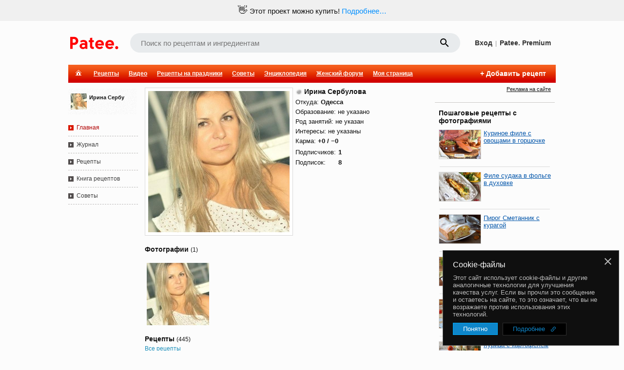

--- FILE ---
content_type: text/html;charset=utf-8
request_url: https://www.patee.ru/user/serbulova/
body_size: 38007
content:
<!doctype html>
<html lang="ru">
<head xmlns:al="http://applinks.org/al#" prefix="al: http://applinks.org/al# og: http://ogp.me/ns# fb: http://ogp.me/ns/fb# patee-recipes: http://ogp.me/ns/fb/patee-recipes#">
<meta charset="utf-8">
<meta name="viewport" content="user-scalable=1, width=1024">
<link href="https://plus.google.com/+PateeRu" rel="publisher"><title>Ирина Сербулова - Patee. Рецепты</title><meta name="description" content="Ирина Сербулова - Patee. Рецепты"><link rel="canonical" href="https://www.patee.ru/user/serbulova/"><link rel="alternate" media="only screen and (max-width: 640px)" href="https://m.patee.ru/user/serbulova/"><meta property="fb:app_id" content="258317610996734">
<meta property="fb:pages" content="288129187926800">
<meta name="apple-itunes-app" content="app-id=814607806, app-argument=https://www.patee.ru/user/serbulova/">
<link rel="manifest" href="/.well-known/manifest.json">
<link rel="apple-touch-icon" sizes="76x76" href="/.well-known/apple-touch-icon-76x76.png">
<link rel="apple-touch-icon" sizes="120x120" href="/.well-known/apple-touch-icon-120x120.png">
<link rel="apple-touch-icon" sizes="152x152" href="/.well-known/apple-touch-icon-152x152.png">
<link rel="apple-touch-icon" sizes="167x167" href="/.well-known/apple-touch-icon-167x167.png">
<link rel="apple-touch-icon" sizes="180x180" href="/.well-known/apple-touch-icon-180x180.png">
<meta property="al:ios:url" content="https://www.patee.ru/user/serbulova/">
<meta property="al:ios:app_store_id" content="814607806">
<meta property="al:ios:app_name" content="Patee. Рецепты">
<meta property="al:android:package" content="ru.deus.patee">
<meta property="al:android:app_name" content="Patee. Рецепты">
<meta property="al:android:url" content="https://www.patee.ru/user/serbulova/">
<link rel="android-touch-icon" href="/i/logo128.png" />
<link rel="icon" href="/favicon.ico">
<link rel="alternate" type="application/rss+xml" title="RSS" href="https://www.patee.ru/rss/">
<link rel="preload" href="/fonts/mdi-icons.ttf" as="font" type="font/ttf" crossorigin>
<link href="//fonts.googleapis.com/css?family=Roboto:100,300,400&display=swap&subset=latin,cyrillic,latin-ext" rel="stylesheet" type="text/css"><style>@font-face {
	font-family: icons;
	src: url(/fonts/mdi-icons.ttf) format('truetype');
	font-weight: normal;
	font-style: normal;
	font-display: swap;
}

* {
	/*	outline: 1px solid #c0c0c0;*/
}

html {
	height: 100%;
}

body {
	font: normal 13px Arial, Tahoma, sans-serif;
	padding: 0 0 0 0;
	margin: 0 0 0 0;
	min-height: 100%;
	color: #111111;
	background: #fcfcfc;
	overflow-y: scroll;
	left: 0;
	right: 0;
	position: relative;
}

body.print {
	background: none;
}

body.photos {
	background: #f6f4ed none;
}

@media print {
	.noPrint {
		display: none;
	}
}

ins {
	text-decoration: none;
}

.rel {
	position: relative;
}

.abs {
	position: absolute;
}

.prnPane {
	margin: 20px;
}

@media print {
	.prnPane {
		margin: 0;
	}
}

table {
	border-spacing: 0;
	border: none;
}

td {
	vertical-align: middle;
	padding: 0;
}

.w_1 {
	width: 100% !important;
}

.w_2 {
	width: 50%;
}

.w_3 {
	width: 33.33333333%;
}

.w_4 {
	width: 25%;
}

.w_5 {
	width: 20%;
}

.w_6 {
	width: 16.66666666%;
}

.w_8 {
	width: 12.5%;
}

.w_10 {
	width: 10%;
}

input:focus::placeholder {
  color: transparent;
}

select, input {
	font: normal 13px Tahoma, Arial, sans-serif;
	padding: 1px;
	margin: 0;
}

.em {
	background: url(/i/emj/apple_sprite.png) top left no-repeat;
	width: 20px;
	height: 20px;
	display: -moz-inline-stack;
	display: inline-block;
	*display: inline;
	zoom: 1;
}

@media only screen and (-webkit-min-device-pixel-ratio: 1.5),
only screen and (-o-min-device-pixel-ratio: 3/2),
only screen and (min-device-pixel-ratio: 1.5) {
	.em {
		background-image: url(/i/emj/apple_sprite@2x.png);
		background-size: 140px 2440px;
	}
}

.emj0{background-position:0 0}.emj1{background-position:-20px 0}.emj2{background-position:-40px 0}.emj3{background-position:-60px 0}.emj4{background-position:-80px 0}.emj5{background-position:-100px 0}.emj6{background-position:-120px 0}.emj7{background-position:0 -20px}.emj8{background-position:-20px -20px}.emj9{background-position:-40px -20px}.emj10{background-position:-60px -20px}.emj11{background-position:-80px -20px}.emj12{background-position:-100px -20px}.emj13{background-position:-120px -20px}.emj14{background-position:0 -40px}.emj15{background-position:-20px -40px}.emj16{background-position:-40px -40px}.emj17{background-position:-60px -40px}.emj18{background-position:-80px -40px}.emj19{background-position:-100px -40px}.emj20{background-position:-120px -40px}.emj21{background-position:0 -60px}.emj22{background-position:-20px -60px}.emj23{background-position:-40px -60px}.emj24{background-position:-60px -60px}.emj25{background-position:-80px -60px}.emj26{background-position:-100px -60px}.emj27{background-position:-120px -60px}.emj28{background-position:0 -80px}.emj29{background-position:-20px -80px}.emj30{background-position:-40px -80px}.emj31{background-position:-60px -80px}.emj32{background-position:-80px -80px}.emj33{background-position:-100px -80px}.emj34{background-position:-120px -80px}.emj35{background-position:0 -100px}.emj36{background-position:-20px -100px}.emj37{background-position:-40px -100px}.emj38{background-position:-60px -100px}.emj39{background-position:-80px -100px}.emj40{background-position:-100px -100px}.emj41{background-position:-120px -100px}.emj42{background-position:0 -120px}.emj43{background-position:-20px -120px}.emj44{background-position:-40px -120px}.emj45{background-position:-60px -120px}.emj46{background-position:-80px -120px}.emj47{background-position:-100px -120px}.emj48{background-position:-120px -120px}.emj49{background-position:0 -140px}.emj50{background-position:-20px -140px}.emj51{background-position:-40px -140px}.emj52{background-position:-60px -140px}.emj53{background-position:-80px -140px}.emj54{background-position:-100px -140px}.emj55{background-position:-120px -140px}.emj56{background-position:0 -160px}.emj57{background-position:-20px -160px}.emj58{background-position:-40px -160px}.emj59{background-position:-60px -160px}.emj60{background-position:-80px -160px}.emj61{background-position:-100px -160px}.emj62{background-position:-120px -160px}.emj63{background-position:0 -180px}.emj64{background-position:-20px -180px}.emj65{background-position:-40px -180px}.emj66{background-position:-60px -180px}.emj67{background-position:-80px -180px}.emj68{background-position:-100px -180px}.emj69{background-position:-120px -180px}.emj70{background-position:0 -200px}.emj71{background-position:-20px -200px}.emj72{background-position:-40px -200px}.emj73{background-position:-60px -200px}.emj74{background-position:-80px -200px}.emj75{background-position:-100px -200px}.emj76{background-position:-120px -200px}.emj77{background-position:0 -220px}.emj78{background-position:-20px -220px}.emj79{background-position:-40px -220px}.emj80{background-position:-60px -220px}.emj81{background-position:-80px -220px}.emj82{background-position:-100px -220px}.emj83{background-position:-120px -220px}.emj84{background-position:0 -240px}.emj85{background-position:-20px -240px}.emj86{background-position:-40px -240px}.emj87{background-position:-60px -240px}.emj88{background-position:-80px -240px}.emj89{background-position:-100px -240px}.emj90{background-position:-120px -240px}.emj91{background-position:0 -260px}.emj92{background-position:-20px -260px}.emj93{background-position:-40px -260px}.emj94{background-position:-60px -260px}.emj95{background-position:-80px -260px}.emj96{background-position:-100px -260px}.emj97{background-position:-120px -260px}.emj98{background-position:0 -280px}.emj99{background-position:-20px -280px}.emj100{background-position:-40px -280px}.emj101{background-position:-60px -280px}.emj102{background-position:-80px -280px}.emj103{background-position:-100px -280px}.emj104{background-position:-120px -280px}.emj105{background-position:0 -300px}.emj106{background-position:-20px -300px}.emj107{background-position:-40px -300px}.emj108{background-position:-60px -300px}.emj109{background-position:-80px -300px}.emj110{background-position:-100px -300px}.emj111{background-position:-120px -300px}.emj112{background-position:0 -320px}.emj113{background-position:-20px -320px}.emj114{background-position:-40px -320px}.emj115{background-position:-60px -320px}.emj116{background-position:-80px -320px}.emj117{background-position:-100px -320px}.emj118{background-position:-120px -320px}.emj119{background-position:0 -340px}.emj120{background-position:-20px -340px}.emj121{background-position:-40px -340px}.emj122{background-position:-60px -340px}.emj123{background-position:-80px -340px}.emj124{background-position:-100px -340px}.emj125{background-position:-120px -340px}.emj126{background-position:0 -360px}.emj127{background-position:-20px -360px}.emj128{background-position:-40px -360px}.emj129{background-position:-60px -360px}.emj130{background-position:-80px -360px}.emj131{background-position:-100px -360px}.emj132{background-position:-120px -360px}.emj133{background-position:0 -380px}.emj134{background-position:-20px -380px}.emj135{background-position:-40px -380px}.emj136{background-position:-60px -380px}.emj137{background-position:-80px -380px}.emj138{background-position:-100px -380px}.emj139{background-position:-120px -380px}.emj140{background-position:0 -400px}.emj141{background-position:-20px -400px}.emj142{background-position:-40px -400px}.emj143{background-position:-60px -400px}.emj144{background-position:-80px -400px}.emj145{background-position:-100px -400px}.emj146{background-position:-120px -400px}.emj147{background-position:0 -420px}.emj148{background-position:-20px -420px}.emj149{background-position:-40px -420px}.emj150{background-position:-60px -420px}.emj151{background-position:-80px -420px}.emj152{background-position:-100px -420px}.emj153{background-position:-120px -420px}.emj154{background-position:0 -440px}.emj155{background-position:-20px -440px}.emj156{background-position:-40px -440px}.emj157{background-position:-60px -440px}.emj158{background-position:-80px -440px}.emj159{background-position:-100px -440px}.emj160{background-position:-120px -440px}.emj161{background-position:0 -460px}.emj162{background-position:-20px -460px}.emj163{background-position:-40px -460px}.emj164{background-position:-60px -460px}.emj165{background-position:-80px -460px}.emj166{background-position:-100px -460px}.emj167{background-position:-120px -460px}.emj168{background-position:0 -480px}.emj169{background-position:-20px -480px}.emj170{background-position:-40px -480px}.emj171{background-position:-60px -480px}.emj172{background-position:-80px -480px}.emj173{background-position:-100px -480px}.emj174{background-position:-120px -480px}.emj175{background-position:0 -500px}.emj176{background-position:-20px -500px}.emj177{background-position:-40px -500px}.emj178{background-position:-60px -500px}.emj179{background-position:-80px -500px}.emj180{background-position:-100px -500px}.emj181{background-position:-120px -500px}.emj182{background-position:0 -520px}.emj183{background-position:-20px -520px}.emj184{background-position:-40px -520px}.emj185{background-position:-60px -520px}.emj186{background-position:-80px -520px}.emj187{background-position:-100px -520px}.emj188{background-position:-120px -520px}.emj189{background-position:0 -540px}.emj190{background-position:-20px -540px}.emj191{background-position:-40px -540px}.emj192{background-position:-60px -540px}.emj193{background-position:-80px -540px}.emj194{background-position:-100px -540px}.emj195{background-position:-120px -540px}.emj196{background-position:0 -560px}.emj197{background-position:-20px -560px}.emj198{background-position:-40px -560px}.emj199{background-position:-60px -560px}.emj200{background-position:-80px -560px}.emj201{background-position:-100px -560px}.emj202{background-position:-120px -560px}.emj203{background-position:0 -580px}.emj204{background-position:-20px -580px}.emj205{background-position:-40px -580px}.emj206{background-position:-60px -580px}.emj207{background-position:-80px -580px}.emj208{background-position:-100px -580px}.emj209{background-position:-120px -580px}.emj210{background-position:0 -600px}.emj211{background-position:-20px -600px}.emj212{background-position:-40px -600px}.emj213{background-position:-60px -600px}.emj214{background-position:-80px -600px}.emj215{background-position:-100px -600px}.emj216{background-position:-120px -600px}.emj217{background-position:0 -620px}.emj218{background-position:-20px -620px}.emj219{background-position:-40px -620px}.emj220{background-position:-60px -620px}.emj221{background-position:-80px -620px}.emj222{background-position:-100px -620px}.emj223{background-position:-120px -620px}.emj224{background-position:0 -640px}.emj225{background-position:-20px -640px}.emj226{background-position:-40px -640px}.emj227{background-position:-60px -640px}.emj228{background-position:-80px -640px}.emj229{background-position:-100px -640px}.emj230{background-position:-120px -640px}.emj231{background-position:0 -660px}.emj232{background-position:-20px -660px}.emj233{background-position:-40px -660px}.emj234{background-position:-60px -660px}.emj235{background-position:-80px -660px}.emj236{background-position:-100px -660px}.emj237{background-position:-120px -660px}.emj238{background-position:0 -680px}.emj239{background-position:-20px -680px}.emj240{background-position:-40px -680px}.emj241{background-position:-60px -680px}.emj242{background-position:-80px -680px}.emj243{background-position:-100px -680px}.emj244{background-position:-120px -680px}.emj245{background-position:0 -700px}.emj246{background-position:-20px -700px}.emj247{background-position:-40px -700px}.emj248{background-position:-60px -700px}.emj249{background-position:-80px -700px}.emj250{background-position:-100px -700px}.emj251{background-position:-120px -700px}.emj252{background-position:0 -720px}.emj253{background-position:-20px -720px}.emj254{background-position:-40px -720px}.emj255{background-position:-60px -720px}.emj256{background-position:-80px -720px}.emj257{background-position:-100px -720px}.emj258{background-position:-120px -720px}.emj259{background-position:0 -740px}.emj260{background-position:-20px -740px}.emj261{background-position:-40px -740px}.emj262{background-position:-60px -740px}.emj263{background-position:-80px -740px}.emj264{background-position:-100px -740px}.emj265{background-position:-120px -740px}.emj266{background-position:0 -760px}.emj267{background-position:-20px -760px}.emj268{background-position:-40px -760px}.emj269{background-position:-60px -760px}.emj270{background-position:-80px -760px}.emj271{background-position:-100px -760px}.emj272{background-position:-120px -760px}.emj273{background-position:0 -780px}.emj274{background-position:-20px -780px}.emj275{background-position:-40px -780px}.emj276{background-position:-60px -780px}.emj277{background-position:-80px -780px}.emj278{background-position:-100px -780px}.emj279{background-position:-120px -780px}.emj280{background-position:0 -800px}.emj281{background-position:-20px -800px}.emj282{background-position:-40px -800px}.emj283{background-position:-60px -800px}.emj284{background-position:-80px -800px}.emj285{background-position:-100px -800px}.emj286{background-position:-120px -800px}.emj287{background-position:0 -820px}.emj288{background-position:-20px -820px}.emj289{background-position:-40px -820px}.emj290{background-position:-60px -820px}.emj291{background-position:-80px -820px}.emj292{background-position:-100px -820px}.emj293{background-position:-120px -820px}.emj294{background-position:0 -840px}.emj295{background-position:-20px -840px}.emj296{background-position:-40px -840px}.emj297{background-position:-60px -840px}.emj298{background-position:-80px -840px}.emj299{background-position:-100px -840px}.emj300{background-position:-120px -840px}.emj301{background-position:0 -860px}.emj302{background-position:-20px -860px}.emj303{background-position:-40px -860px}.emj304{background-position:-60px -860px}.emj305{background-position:0 -880px}.emj306{background-position:-20px -880px}.emj307{background-position:-40px -880px}.emj308{background-position:-60px -880px}.emj309{background-position:-80px -880px}.emj310{background-position:-100px -880px}.emj311{background-position:-120px -880px}.emj312{background-position:0 -900px}.emj313{background-position:-20px -900px}.emj314{background-position:-40px -900px}.emj315{background-position:-60px -900px}.emj316{background-position:-80px -900px}.emj317{background-position:-100px -900px}.emj318{background-position:-120px -900px}.emj319{background-position:0 -920px}.emj320{background-position:-20px -920px}.emj321{background-position:-40px -920px}.emj322{background-position:-60px -920px}.emj323{background-position:-80px -920px}.emj324{background-position:-100px -920px}.emj325{background-position:-120px -920px}.emj326{background-position:0 -940px}.emj327{background-position:-20px -940px}.emj328{background-position:-40px -940px}.emj329{background-position:-60px -940px}.emj330{background-position:-80px -940px}.emj331{background-position:-100px -940px}.emj332{background-position:-120px -940px}.emj333{background-position:0 -960px}.emj334{background-position:-20px -960px}.emj335{background-position:-40px -960px}.emj336{background-position:-60px -960px}.emj337{background-position:-80px -960px}.emj338{background-position:-100px -960px}.emj339{background-position:-120px -960px}.emj340{background-position:0 -980px}.emj341{background-position:-20px -980px}.emj342{background-position:-40px -980px}.emj343{background-position:-60px -980px}.emj344{background-position:-80px -980px}.emj345{background-position:-100px -980px}.emj346{background-position:-120px -980px}.emj347{background-position:0 -1000px}.emj348{background-position:-20px -1000px}.emj349{background-position:-40px -1000px}.emj350{background-position:-60px -1000px}.emj351{background-position:-80px -1000px}.emj352{background-position:-100px -1000px}.emj353{background-position:-120px -1000px}.emj354{background-position:0 -1020px}.emj355{background-position:-20px -1020px}.emj356{background-position:-40px -1020px}.emj357{background-position:-60px -1020px}.emj358{background-position:-80px -1020px}.emj359{background-position:-100px -1020px}.emj360{background-position:-120px -1020px}.emj361{background-position:0 -1040px}.emj362{background-position:-20px -1040px}.emj363{background-position:-40px -1040px}.emj364{background-position:-60px -1040px}.emj365{background-position:-80px -1040px}.emj366{background-position:-100px -1040px}.emj367{background-position:-120px -1040px}.emj368{background-position:0 -1060px}.emj369{background-position:-20px -1060px}.emj370{background-position:-40px -1060px}.emj371{background-position:-60px -1060px}.emj372{background-position:-80px -1060px}.emj373{background-position:-100px -1060px}.emj374{background-position:-120px -1060px}.emj375{background-position:0 -1080px}.emj376{background-position:-20px -1080px}.emj377{background-position:-40px -1080px}.emj378{background-position:-60px -1080px}.emj379{background-position:-80px -1080px}.emj380{background-position:-100px -1080px}.emj381{background-position:-120px -1080px}.emj382{background-position:0 -1100px}.emj383{background-position:-20px -1100px}.emj384{background-position:-40px -1100px}.emj385{background-position:-60px -1100px}.emj386{background-position:-80px -1100px}.emj387{background-position:-100px -1100px}.emj388{background-position:-120px -1100px}.emj389{background-position:0 -1120px}.emj390{background-position:-20px -1120px}.emj391{background-position:-40px -1120px}.emj392{background-position:-60px -1120px}.emj393{background-position:-80px -1120px}.emj394{background-position:-100px -1120px}.emj395{background-position:-120px -1120px}.emj396{background-position:0 -1140px}.emj397{background-position:-20px -1140px}.emj398{background-position:-40px -1140px}.emj399{background-position:-60px -1140px}.emj400{background-position:-80px -1140px}.emj401{background-position:-100px -1140px}.emj402{background-position:-120px -1140px}.emj403{background-position:0 -1160px}.emj404{background-position:-20px -1160px}.emj405{background-position:-40px -1160px}.emj406{background-position:-60px -1160px}.emj407{background-position:-80px -1160px}.emj408{background-position:-100px -1160px}.emj409{background-position:-120px -1160px}.emj410{background-position:0 -1180px}.emj411{background-position:-20px -1180px}.emj412{background-position:-40px -1180px}.emj413{background-position:-60px -1180px}.emj414{background-position:-80px -1180px}.emj415{background-position:-100px -1180px}.emj416{background-position:-120px -1180px}.emj417{background-position:0 -1200px}.emj418{background-position:-20px -1200px}.emj419{background-position:-40px -1200px}.emj420{background-position:-60px -1200px}.emj421{background-position:-80px -1200px}.emj422{background-position:-100px -1200px}.emj423{background-position:-120px -1200px}.emj424{background-position:0 -1220px}.emj425{background-position:-20px -1220px}.emj426{background-position:-40px -1220px}.emj427{background-position:-60px -1220px}.emj428{background-position:-80px -1220px}.emj429{background-position:-100px -1220px}.emj430{background-position:-120px -1220px}.emj431{background-position:0 -1240px}.emj432{background-position:-20px -1240px}.emj433{background-position:-40px -1240px}.emj434{background-position:-60px -1240px}.emj435{background-position:-80px -1240px}.emj436{background-position:-100px -1240px}.emj437{background-position:-120px -1240px}.emj438{background-position:0 -1260px}.emj439{background-position:-20px -1260px}.emj440{background-position:-40px -1260px}.emj441{background-position:-60px -1260px}.emj442{background-position:-80px -1260px}.emj443{background-position:-100px -1260px}.emj444{background-position:-120px -1260px}.emj445{background-position:0 -1280px}.emj446{background-position:-20px -1280px}.emj447{background-position:-40px -1280px}.emj448{background-position:-60px -1280px}.emj449{background-position:-80px -1280px}.emj450{background-position:-100px -1280px}.emj451{background-position:-120px -1280px}.emj452{background-position:0 -1300px}.emj453{background-position:-20px -1300px}.emj454{background-position:-40px -1300px}.emj455{background-position:-60px -1300px}.emj456{background-position:-80px -1300px}.emj457{background-position:-100px -1300px}.emj458{background-position:-120px -1300px}.emj459{background-position:0 -1320px}.emj460{background-position:-20px -1320px}.emj461{background-position:-40px -1320px}.emj462{background-position:-60px -1320px}.emj463{background-position:-80px -1320px}.emj464{background-position:-100px -1320px}.emj465{background-position:-120px -1320px}.emj466{background-position:0 -1340px}.emj467{background-position:-20px -1340px}.emj468{background-position:-40px -1340px}.emj469{background-position:-60px -1340px}.emj470{background-position:-80px -1340px}.emj471{background-position:-100px -1340px}.emj472{background-position:-120px -1340px}.emj473{background-position:0 -1360px}.emj474{background-position:-20px -1360px}.emj475{background-position:-40px -1360px}.emj476{background-position:-60px -1360px}.emj477{background-position:-80px -1360px}.emj478{background-position:-100px -1360px}.emj479{background-position:-120px -1360px}.emj480{background-position:0 -1380px}.emj481{background-position:-20px -1380px}.emj482{background-position:-40px -1380px}.emj483{background-position:-60px -1380px}.emj484{background-position:-80px -1380px}.emj485{background-position:-100px -1380px}.emj486{background-position:-120px -1380px}.emj487{background-position:0 -1400px}.emj488{background-position:-20px -1400px}.emj489{background-position:-40px -1400px}.emj490{background-position:-60px -1400px}.emj491{background-position:-80px -1400px}.emj492{background-position:-100px -1400px}.emj493{background-position:-120px -1400px}.emj494{background-position:0 -1420px}.emj495{background-position:-20px -1420px}.emj496{background-position:-40px -1420px}.emj497{background-position:-60px -1420px}.emj498{background-position:-80px -1420px}.emj499{background-position:-100px -1420px}.emj500{background-position:-120px -1420px}.emj501{background-position:0 -1440px}.emj502{background-position:-20px -1440px}.emj503{background-position:-40px -1440px}.emj504{background-position:-60px -1440px}.emj505{background-position:-80px -1440px}.emj506{background-position:-100px -1440px}.emj507{background-position:-120px -1440px}.emj508{background-position:0 -1460px}.emj509{background-position:-20px -1460px}.emj510{background-position:-40px -1460px}.emj511{background-position:-60px -1460px}.emj512{background-position:-80px -1460px}.emj513{background-position:-100px -1460px}.emj514{background-position:-120px -1460px}.emj515{background-position:0 -1480px}.emj516{background-position:-20px -1480px}.emj517{background-position:-40px -1480px}.emj518{background-position:-60px -1480px}.emj519{background-position:-80px -1480px}.emj520{background-position:-100px -1480px}.emj521{background-position:-120px -1480px}.emj522{background-position:0 -1500px}.emj523{background-position:-20px -1500px}.emj524{background-position:-40px -1500px}.emj525{background-position:-60px -1500px}.emj526{background-position:-80px -1500px}.emj527{background-position:-100px -1500px}.emj528{background-position:-120px -1500px}.emj529{background-position:0 -1520px}.emj530{background-position:-20px -1520px}.emj531{background-position:-40px -1520px}.emj532{background-position:-60px -1520px}.emj533{background-position:-80px -1520px}.emj534{background-position:-100px -1520px}.emj535{background-position:0 -1540px}.emj536{background-position:-20px -1540px}.emj537{background-position:-40px -1540px}.emj538{background-position:-60px -1540px}.emj539{background-position:-80px -1540px}.emj540{background-position:-100px -1540px}.emj541{background-position:-120px -1540px}.emj542{background-position:0 -1560px}.emj543{background-position:-20px -1560px}.emj544{background-position:-40px -1560px}.emj545{background-position:-60px -1560px}.emj546{background-position:-80px -1560px}.emj547{background-position:-100px -1560px}.emj548{background-position:-120px -1560px}.emj549{background-position:0 -1580px}.emj550{background-position:-20px -1580px}.emj551{background-position:-40px -1580px}.emj552{background-position:-60px -1580px}.emj553{background-position:-80px -1580px}.emj554{background-position:-100px -1580px}.emj555{background-position:-120px -1580px}.emj556{background-position:0 -1600px}.emj557{background-position:-20px -1600px}.emj558{background-position:-40px -1600px}.emj559{background-position:-60px -1600px}.emj560{background-position:-80px -1600px}.emj561{background-position:-100px -1600px}.emj562{background-position:-120px -1600px}.emj563{background-position:0 -1620px}.emj564{background-position:-20px -1620px}.emj565{background-position:-40px -1620px}.emj566{background-position:-60px -1620px}.emj567{background-position:-80px -1620px}.emj568{background-position:-100px -1620px}.emj569{background-position:-120px -1620px}.emj570{background-position:0 -1640px}.emj571{background-position:-20px -1640px}.emj572{background-position:-40px -1640px}.emj573{background-position:-60px -1640px}.emj574{background-position:-80px -1640px}.emj575{background-position:-100px -1640px}.emj576{background-position:-120px -1640px}.emj577{background-position:0 -1660px}.emj578{background-position:-20px -1660px}.emj579{background-position:-40px -1660px}.emj580{background-position:-60px -1660px}.emj581{background-position:-80px -1660px}.emj582{background-position:-100px -1660px}.emj583{background-position:-120px -1660px}.emj584{background-position:0 -1680px}.emj585{background-position:-20px -1680px}.emj586{background-position:-40px -1680px}.emj587{background-position:-60px -1680px}.emj588{background-position:-80px -1680px}.emj589{background-position:-100px -1680px}.emj590{background-position:-120px -1680px}.emj591{background-position:0 -1700px}.emj592{background-position:-20px -1700px}.emj593{background-position:-40px -1700px}.emj594{background-position:-60px -1700px}.emj595{background-position:-80px -1700px}.emj596{background-position:-100px -1700px}.emj597{background-position:-120px -1700px}.emj598{background-position:0 -1720px}.emj599{background-position:-20px -1720px}.emj600{background-position:-40px -1720px}.emj601{background-position:-60px -1720px}.emj602{background-position:-80px -1720px}.emj603{background-position:-100px -1720px}.emj604{background-position:-120px -1720px}.emj605{background-position:0 -1740px}.emj606{background-position:-20px -1740px}.emj607{background-position:-40px -1740px}.emj608{background-position:-60px -1740px}.emj609{background-position:-80px -1740px}.emj610{background-position:-100px -1740px}.emj611{background-position:-120px -1740px}.emj612{background-position:0 -1760px}.emj613{background-position:-20px -1760px}.emj614{background-position:-40px -1760px}.emj615{background-position:-60px -1760px}.emj616{background-position:-80px -1760px}.emj617{background-position:-100px -1760px}.emj618{background-position:-120px -1760px}.emj619{background-position:0 -1780px}.emj620{background-position:-20px -1780px}.emj621{background-position:-40px -1780px}.emj622{background-position:-60px -1780px}.emj623{background-position:-80px -1780px}.emj624{background-position:-100px -1780px}.emj625{background-position:-120px -1780px}.emj626{background-position:0 -1800px}.emj627{background-position:-20px -1800px}.emj628{background-position:-40px -1800px}.emj629{background-position:-60px -1800px}.emj630{background-position:-80px -1800px}.emj631{background-position:-100px -1800px}.emj632{background-position:-120px -1800px}.emj633{background-position:0 -1820px}.emj634{background-position:-20px -1820px}.emj635{background-position:-40px -1820px}.emj636{background-position:0 -1840px}.emj637{background-position:-20px -1840px}.emj638{background-position:-40px -1840px}.emj639{background-position:-60px -1840px}.emj640{background-position:-80px -1840px}.emj641{background-position:-100px -1840px}.emj642{background-position:-120px -1840px}.emj643{background-position:0 -1860px}.emj644{background-position:-20px -1860px}.emj645{background-position:-40px -1860px}.emj646{background-position:-60px -1860px}.emj647{background-position:-80px -1860px}.emj648{background-position:-100px -1860px}.emj649{background-position:-120px -1860px}.emj650{background-position:0 -1880px}.emj651{background-position:-20px -1880px}.emj652{background-position:-40px -1880px}.emj653{background-position:-60px -1880px}.emj654{background-position:-80px -1880px}.emj655{background-position:-100px -1880px}.emj656{background-position:-120px -1880px}.emj657{background-position:0 -1900px}.emj658{background-position:-20px -1900px}.emj659{background-position:-40px -1900px}.emj660{background-position:-60px -1900px}.emj661{background-position:-80px -1900px}.emj662{background-position:-100px -1900px}.emj663{background-position:-120px -1900px}.emj664{background-position:0 -1920px}.emj665{background-position:-20px -1920px}.emj666{background-position:-40px -1920px}.emj667{background-position:-60px -1920px}.emj668{background-position:-80px -1920px}.emj669{background-position:-100px -1920px}.emj670{background-position:-120px -1920px}.emj671{background-position:0 -1940px}.emj672{background-position:-20px -1940px}.emj673{background-position:-40px -1940px}.emj674{background-position:-60px -1940px}.emj675{background-position:-80px -1940px}.emj676{background-position:-100px -1940px}.emj677{background-position:-120px -1940px}.emj678{background-position:0 -1960px}.emj679{background-position:-20px -1960px}.emj680{background-position:-40px -1960px}.emj681{background-position:-60px -1960px}.emj682{background-position:-80px -1960px}.emj683{background-position:-100px -1960px}.emj684{background-position:-120px -1960px}.emj685{background-position:0 -1980px}.emj686{background-position:-20px -1980px}.emj687{background-position:-40px -1980px}.emj688{background-position:-60px -1980px}.emj689{background-position:-80px -1980px}.emj690{background-position:-100px -1980px}.emj691{background-position:-120px -1980px}.emj692{background-position:0 -2000px}.emj693{background-position:-20px -2000px}.emj694{background-position:-40px -2000px}.emj695{background-position:-60px -2000px}.emj696{background-position:-80px -2000px}.emj697{background-position:-100px -2000px}.emj698{background-position:-120px -2000px}.emj699{background-position:0 -2020px}.emj700{background-position:-20px -2020px}.emj701{background-position:-40px -2020px}.emj702{background-position:-60px -2020px}.emj703{background-position:-80px -2020px}.emj704{background-position:-100px -2020px}.emj705{background-position:-120px -2020px}.emj706{background-position:0 -2040px}.emj707{background-position:-20px -2040px}.emj708{background-position:-40px -2040px}.emj709{background-position:-60px -2040px}.emj710{background-position:-80px -2040px}.emj711{background-position:-100px -2040px}.emj712{background-position:-120px -2040px}.emj713{background-position:0 -2060px}.emj714{background-position:-20px -2060px}.emj715{background-position:-40px -2060px}.emj716{background-position:-60px -2060px}.emj717{background-position:-80px -2060px}.emj718{background-position:-100px -2060px}.emj719{background-position:-120px -2060px}.emj720{background-position:0 -2080px}.emj721{background-position:-20px -2080px}.emj722{background-position:-40px -2080px}.emj723{background-position:-60px -2080px}.emj724{background-position:-80px -2080px}.emj725{background-position:-100px -2080px}.emj726{background-position:-120px -2080px}.emj727{background-position:0 -2100px}.emj728{background-position:-20px -2100px}.emj729{background-position:-40px -2100px}.emj730{background-position:-60px -2100px}.emj731{background-position:-80px -2100px}.emj732{background-position:-100px -2100px}.emj733{background-position:-120px -2100px}.emj734{background-position:0 -2120px}.emj735{background-position:-20px -2120px}.emj736{background-position:-40px -2120px}.emj737{background-position:-60px -2120px}.emj738{background-position:-80px -2120px}.emj739{background-position:-100px -2120px}.emj740{background-position:-120px -2120px}.emj741{background-position:0 -2140px}.emj742{background-position:-20px -2140px}.emj743{background-position:-40px -2140px}.emj744{background-position:-60px -2140px}.emj745{background-position:-80px -2140px}.emj746{background-position:-100px -2140px}.emj747{background-position:-120px -2140px}.emj748{background-position:0 -2160px}.emj749{background-position:-20px -2160px}.emj750{background-position:-40px -2160px}.emj751{background-position:-60px -2160px}.emj752{background-position:-80px -2160px}.emj753{background-position:-100px -2160px}.emj754{background-position:-120px -2160px}.emj755{background-position:0 -2180px}.emj756{background-position:-20px -2180px}.emj757{background-position:-40px -2180px}.emj758{background-position:-60px -2180px}.emj759{background-position:-80px -2180px}.emj760{background-position:-100px -2180px}.emj761{background-position:-120px -2180px}.emj762{background-position:0 -2200px}.emj763{background-position:-20px -2200px}.emj764{background-position:-40px -2200px}.emj765{background-position:-60px -2200px}.emj766{background-position:-80px -2200px}.emj767{background-position:-100px -2200px}.emj768{background-position:-120px -2200px}.emj769{background-position:0 -2220px}.emj770{background-position:-20px -2220px}.emj771{background-position:-40px -2220px}.emj772{background-position:-60px -2220px}.emj773{background-position:-80px -2220px}.emj774{background-position:-100px -2220px}.emj775{background-position:-120px -2220px}.emj776{background-position:0 -2240px}.emj777{background-position:-20px -2240px}.emj778{background-position:-40px -2240px}.emj779{background-position:-60px -2240px}.emj780{background-position:-80px -2240px}.emj781{background-position:-100px -2240px}.emj782{background-position:-120px -2240px}.emj783{background-position:0 -2260px}.emj784{background-position:-20px -2260px}.emj785{background-position:-40px -2260px}.emj786{background-position:-60px -2260px}.emj787{background-position:-80px -2260px}.emj788{background-position:-100px -2260px}.emj789{background-position:-120px -2260px}.emj790{background-position:0 -2280px}.emj791{background-position:-20px -2280px}.emj792{background-position:-40px -2280px}.emj793{background-position:-60px -2280px}.emj794{background-position:-80px -2280px}.emj795{background-position:-100px -2280px}.emj796{background-position:-120px -2280px}.emj797{background-position:0 -2300px}.emj798{background-position:-20px -2300px}.emj799{background-position:-40px -2300px}.emj800{background-position:-60px -2300px}.emj801{background-position:-80px -2300px}.emj802{background-position:-100px -2300px}.emj803{background-position:-120px -2300px}.emj804{background-position:0 -2320px}.emj805{background-position:-20px -2320px}.emj806{background-position:-40px -2320px}.emj807{background-position:-60px -2320px}.emj808{background-position:-80px -2320px}.emj809{background-position:-100px -2320px}.emj810{background-position:-120px -2320px}.emj811{background-position:0 -2340px}.emj812{background-position:-20px -2340px}.emj813{background-position:-40px -2340px}.emj814{background-position:-60px -2340px}.emj815{background-position:-80px -2340px}.emj816{background-position:-100px -2340px}.emj817{background-position:-120px -2340px}.emj818{background-position:0 -2360px}.emj819{background-position:-20px -2360px}.emj820{background-position:-40px -2360px}.emj821{background-position:-60px -2360px}.emj822{background-position:-80px -2360px}.emj823{background-position:-100px -2360px}.emj824{background-position:-120px -2360px}.emj825{background-position:0 -2380px}.emj826{background-position:-20px -2380px}.emj827{background-position:-40px -2380px}.emj828{background-position:-60px -2380px}.emj829{background-position:-80px -2380px}.emj830{background-position:-100px -2380px}.emj831{background-position:-120px -2380px}.emj832{background-position:0 -2400px}.emj833{background-position:-20px -2400px}.emj834{background-position:-40px -2400px}.emj835{background-position:-60px -2400px}.emj836{background-position:-80px -2400px}.emj837{background-position:-100px -2400px}.emj838{background-position:-120px -2400px}.emj839{background-position:0 -2420px}.emj840{background-position:-20px -2420px}.emj841{background-position:-40px -2420px}.emj842{background-position:-60px -2420px}.emj843{background-position:-80px -2420px}.emj844{background-position:-100px -2420px}

.swfupload {
	display: block;
	margin: 20px 0;
	border: 1px solid #c0c0c0;
	background-color: #f7f7f7;
}

a.blk {
	text-decoration: none;
}

.strike {
	text-decoration: line-through;
}

.wsPre {
	white-space: pre;
}

.pane1 {
	margin: 10px 0;
}

.pane2 {
	margin: 12px 10px 20px;
}

code {
	display: block;
	margin: 10px;
	padding: 10px;
	background-color: #f0f0f0;
	font-family: Courier New, Courier, monospace;
	white-space: pre;
	border: 1px solid #d0d0d0;
	overflow: auto;
}

blockquote {
	display: block;
	margin: 10px;
	padding: 10px;
	border: 1px solid #f0f0f0;
	font-style: italic;
}

.tpl {
	display: none;
}

.blackHole {
	display: none;
}

.w100 {
	width: 100%;
}

.w50 {
	width: 50%;
}

.h100 {
	height: 100%;
}

img {
	padding: 0 0 0 0;
	margin: 0 0 0 0;
	border: none;
}

table.noBCS {
	border-spacing: 0;
	border: none;
}

.blk {
	display: block;
	position: relative;
}

p {
	margin: 0 0 0.5em 0;
}

ul, ol {
	margin-left: 0;
	padding-left: 25px;
}

.rare li {
	margin: 10px 0;
}

a {
	text-decoration: underline;
	color: #0055aa;
}

a:hover {
	text-decoration: none;
}

a.uinvert {
	text-decoration: none;
	color: #37496d;
}

a.uinvert:hover {
	text-decoration: underline;
	color: #ff0000;
}

.al {
	text-align: left;
}

.ar {
	text-align: right;
}

.ac {
	text-align: center;
}

.at {
	vertical-align: top;
}

.am {
	vertical-align: middle;
}

.ab {
	vertical-align: bottom;
}

.vat {
	vertical-align: top;
}

.vam {
	vertical-align: middle;
}

.vab {
	vertical-align: bottom;
}

.fr {
	float: right;
}

.fl {
	float: left;
}

.clearFl {
	clear: both;
}

#base {
	width: 100%;
	height: 100%;
	margin: 0 auto;
}

#root {
	width: 1000px;
	height: 100%;
	margin:  0 auto;
}

#top {
	vertical-align: top;
}

#bottom {
	vertical-align: bottom;
}

#footer {
	padding: 40px 20px 20px;
	position: relative;
}

#aux {
	font: 11px Tahoma, Arial, sans-serif;
}

#aux a {
	color: #111111;
}

#aux a:hover {
	color: #b00000;
}

#aux p {
	padding: 0;
	margin: 2px 0;
}

#counters {
	margin: 20px 0 0;
	position: relative;
}

#snBtns {
	position: absolute;
	right: 20px;
	bottom: 70px;
	white-space: nowrap;
}

#mobileApps {
	position: absolute;
	right: 20px;
	bottom: 20px;
	white-space: nowrap;
}

#deus {
	position: absolute;
	right: 20px;
	bottom: 108px;
	text-align: right;
}

#deus a {
	font: normal 12px Tahoma, Verdana, Arial;
	color: #000000;
	text-decoration: none;
	display: inline-block;
	vertical-align: baseline;
}

#deus #dl {
	height: 18px;
	width: 95px;
	padding-top: 2px;
	background: transparent url(/i/deusBg.gif) left top no-repeat;
	color: #ffffff;
	font: bold 11px Tahoma, Verdana, Arial;
	text-decoration: none;
	text-align: center;
}

#deus #dl:hover {
	text-decoration: underline;
}

#deus a:hover {
	text-decoration: none;
}

#bust {
	font-size: 13px;
	line-height: 130%;
	color: #303030;
	margin: 0 0 80px;
}

#bust em {
	font: italic normal 11px Arial, Tahoma, sans-serif;
}

#fastSiteMap {
	margin: 15px 0 50px;
	width: 100%;
}

#fastSiteMap td {
	vertical-align: top;
	width: 11.11%;
}

#fastSiteMap strong, #fastSiteMap i {
	display: block;
	margin: 2px 10px 0 0;
	float: left;
	clear: both;
	padding: 1px 4px;
	font: bold 11px Arial, Tahoma, sans-serif;
}

#fastSiteMap strong a {
	text-decoration: none;
	color: #ffffff;
}

#fastSiteMap strong a:hover {
	text-decoration: underline;
}

#fastSiteMap i a {
	font: normal 11px Arial, Tahoma, sans-serif;
	color: #17001d;
}

#header {
	position: relative;
	height: 90px;
	display: flex;
	align-items: center;
	justify-content: space-between;
}

#search {
	flex: 1;
	background: #e8ebed;
	height: 40px;
	border-radius: 20px;
	margin: 0 20px;
	padding: 0 20px;
	display: flex;
	align-items: center;
}

#search input {
	margin: 0;
	padding: 2px;
	border: none;
	font-size: 15px;
	color: #111111;
	background: #e8ebed;
	flex: 1;
}

#search button {
	margin: 0 0 0 8px;
	padding: 0;
	border: none;
	background: transparent;
	font-family: "icons";
	font-size: 24px;
	line-height: 24px;
	cursor: pointer;
}

#search button:before {
	content: '\f349';
}


#header .reg {
	margin: 0 10px;
	text-align: right;
	font-size: 12px;
	white-space: pre;
	color: #909090;
}

#header .reg a {
	color: #333333;
	font: bold 14px Arial, Tahoma, sans-serif;
	text-decoration: none;
}

#header .reg a:hover {
	color: #b00000;
}


#header .user {
/*
	position: absolute;
	right: 40px;
	top: 30px;
*/
	border-collapse: separate;
	font: normal 11px Arial, Tahoma, sans-serif;
	margin: 5px 10px 0;
}

#header .user td {
	text-align: left;
	vertical-align: top;
	padding: 0;
}

#header .user .userpic img, #header .user .userpic a {
	display: block;
	width: 33px;
	height: 33px;
}

#header .user .nfo {
	padding: 0 15px 0 10px;
}

#header .user .nfo a {
	color: #0055aa;
	white-space: pre;
}

#header .user .nfo a.btn {
	background-color: #4880e0;
	color: #ffffff;
	white-space: pre;
	display: inline-block;
	padding: 5px 8px;
	border-radius: 3px;
	text-decoration: none;
	font-size: 11px;
}

#header .user .nfo div {
	font: bold 12px Arial, Tahoma, sans-serif;
	color: #000000;
	margin: 0 0 2px;
	white-space: pre;
}


#header .user .ntf {
	padding: 0 8px 0 5px;
	vertical-align: top;
}

#header .user .ntf .sign {
	width: 28px;
	height: 26px;
	background: transparent url(/i/bell-20.png) 0 100% no-repeat;
	position: relative;
	margin-top: -5px;
	display: block;
}

#header .user .ntf .sign .badge {
	background-color: #e00000;
	width: 18px;
	height: 15px;
	padding-top: 3px;
	border-radius: 9px;
	color: #ffffff;
	position: absolute;
	top: 0;
	right: 0;
	box-shadow: -1px 1px 0 0 rgba(255,255,255,0.7);
	font: bold 11px Arial, sans-serif;
	text-align: center;
}

#header .user .out {
	background: transparent url(/i/vSep1.png) 0 0 repeat-y;
	padding: 6px 0 6px 10px;
}

#header .user .out a {
	color: #b5b5b5;
}

#logo {
	background: transparent url(/i/logo2.png) center / cover no-repeat;
	width: 107px;
	height: 32px;
	display: block;
}

#logo img {
	display: block;
}

#mMenu {
	margin: 0 auto;
	height: 37px;
	width: 1000px;
	font: bold 12px Arial, sans-serif;
	background: #e32f00 url(/i/mMenuBg.png) 0 0 repeat-x;
}

#mMenu .menu {
	vertical-align: top;
}

#mMenu .menu td {
	height: 37px;
	padding: 0 10px;
	vertical-align: middle;
	text-align: center;
	color: #ffffff;
}

#mMenu .menu .cur {
	background: #a30000 url(/i/mMenuBgCur.png) 0 0 repeat-x;
}

#mMenu .menu td.sep {
	padding: 0;
}

#mMenu .add {
	text-align: right;
	padding: 10px 20px 0;
	vertical-align: top;
	font: bold 14px Arial, sans-serif;
	color: #ffffff;
}

#mMenu .add a {
	text-decoration: none;
	background-color: transparent;
	display: inline;
	padding: 0;
}

#mMenu .add a:hover {
	text-decoration: underline;
	background-color: transparent;
}

#mMenu a {
	color: #ffffff;
	text-decoration: underline;
}

#mMenu .cur a {
	text-decoration: none;
}

#mMenu .cur a:hover {
	text-decoration: underline;
}

#mMenu a:hover {
	text-decoration: none;
}

#path {
	margin: 10px 0;
}

#path a {
	color: #524d4d;
}

#scrollerBox {
	position: absolute;
	right: -30px;
	bottom: 0;
}

#scroller {
	width: 48px;
	height: 21px;
	cursor: pointer;
	background: transparent url(/i/arrowUp1.png) 0 0 no-repeat;
	bottom: 10px;
	position: fixed;
	display: none;
}

#scroller:hover {
	background-position: -47px 0;
}

.colA {
	width: 146px;
	padding: 0 5px 0 0;
	vertical-align: top;
}

.colB {
	width: 594px;
	padding: 0;
	vertical-align: top;
}

.colC {
	width: 250px;
	padding: 0 0 0 5px;
	vertical-align: top;
}

.colBC {
	width: 849px;
	padding: 0;
	vertical-align: top;
}

.colAB {
	width: 745px;
	padding: 0;
	vertical-align: top;
}

.colABC {
	width: 988px;
	padding: 0 6px;
	vertical-align: top;
}

.mt-12 {
	margin-top: 12px !important;
}

.menuL2 {
	margin: 12px 3px 20px 0;
}

.menuL2 .cap {
	font-size: 14px;
	font-weight: bold;
	margin: 0 0 10px;
}

.menuL2 .i1 {
	padding: 6px 6px;
}

.menuL2 a {
	font-size: 12px;
	color: #3b3b3b;
	text-decoration: none;
	display: block;
}

.menuL2 a:hover {
	color: #b00000;
}

.menuL2 .i1 {
	padding: 10px 2px 10px 17px;
	background: transparent url(/i/bar.gif) 0 50% no-repeat;
	border-bottom: 1px dashed #bab9b7;
}

.menuL2 .i1:hover {
	background: transparent url(/i/rar.gif) 0 50% no-repeat;
}

.menuL2 .i1cur {
	padding: 10px 2px 10px 17px;
	background: transparent url(/i/rard.gif) 0 50% no-repeat;
	color: #b00000;
}

.menuL2 .i1curSingle {
	padding: 10px 2px 10px 17px;
	background: transparent url(/i/rar.gif) 0 50% no-repeat;
	border-bottom: 1px dashed #bab9b7;
	color: #b00000;
}

.menuL2 .i2sep {
	height: 2px;
	overflow: hidden;
	background: transparent url(/i/menuL2I2Bg.gif) 5px 0 no-repeat;
}

.menuL2 .i2 {
	padding: 10px 2px 10px 17px;
	background: transparent url(/i/bar2.gif) 5px 50% no-repeat;
}

.menuL2 .i2:hover {
	background: transparent url(/i/rar2.gif) 5px 50% no-repeat;
}

.menuL2 .i2cur {
	padding: 10px 2px 10px 17px;
	color: #b00000;
	background: transparent url(/i/rar2.gif) 5px 50% no-repeat;
}

.menuL2 .i2cur a {
	font-size: 11px;
	font-weight: bold;
	color: #ffffff;
	text-decoration: none;
}

.menuL2 .i2cur a:hover {
	text-decoration: underline;
}

.spot {
	position: relative;
	top: 0;
	left: 0;
	z-index: 1000;
}

.hotBtn {
	border: 4px solid #b30000;
	margin: 10px 5px;
	float: left;
}

.hotBtn input {
	display: block;
	padding: 2px 15px;
	margin: 0;
}

.coolBtn {
	border: 4px solid #00b300;
	float: left;
	margin: 10px 5px;
}

.btnSep {
	float: left;
	width: 20px;
}

.coolBtn input {
	display: block;
	padding: 2px 15px;
	margin: 0;
}

.popupWnd {
	position: absolute;
	border: 1px solid #b0b0b0;
	padding: 10px;
	margin: 0;
	background-color: #f6f6f6;
	font: normal 12px Arial, sans-serif;
	color: #202020;
	text-align: left;
	width: 440px;
	z-index: 1000;
}

.popupWnd .pppWndLabel {
	padding: 0;
	margin: 0 0 10px;
	font: normal 18px Arial, sans-serif;
}

.popupWnd .pppWndText {
	display: block;
	width: 424px;
	margin: 5px 0;
	padding: 2px 2px;
	border: 1px solid #c0c0c0;
}

.popupWnd .close {
	float: right;
}

.popupWnd .hotBtn {
	margin: 10px 0;
}

.popupWnd .coolBtn {
	margin: 10px 0;
}

.frame_2 {
	border: 1px solid #d2d2d2;
	padding: 15px 10px;
	margin: 15px 0;
	background-color: #fefefe;
	position: relative;
}

.frame_2 .close {
	position: absolute;
	top: 10px;
	right: 10px;
	color: #ee5400;
	font: normal 12px Arial, Tahoma, sans-serif;
}

.frame1 {
	margin: 10px 0;
}

.frame1 td {
	border: 1px solid #d8d8d8;
	background-color: #ffffff;
	padding: 10px 10px 15px;
	vertical-align: top;
	width: 170px;
}

.frame1 .sep {
	border: none;
	width: 9px;
	padding: 0;
	background: transparent;
	overflow: hidden;
}

.frame1 .t {
	display: block;
	width: 170px;
	height: 118px;
	overflow: hidden;
	margin-bottom: 5px;
	position: relative;
	text-decoration: none;
}

.frame1 .t img {
	display: block;
}

.frame1 .c {
	color: #0055aa;
	font-size: 14px;
	text-decoration: none;
}

.frame1 .c:hover {
	color: #b00000;
}

.frame1 .c2 {
	color: #0055aa;
	font: bold 12px Arial, Tahoma, sans-serif;
	text-decoration: none;
}

.frame1 .c2:hover {
	color: #b00000;
}

.frame1 .i {
	color: #555555;
	font: normal 11px Arial, Tahoma, sans-serif;
	display: block;
	margin: 1px 0 0 0;
}

.frame1 .i2 {
	color: #111111;
	font: normal 12px Arial, Tahoma, sans-serif;
	display: block;
	margin: 5px 0 0 0;
}

.frame2 {
	margin: 5px 0;
}

.frame2 td {
	vertical-align: top;
	width: 130px;
	padding: 0 7px 10px;
}

.frame2 .sep {
	border: none;
	width: 6px;
	padding: 0;
	background: transparent;
	overflow: hidden;
}

.frame2 .t {
	display: block;
	width: 130px;
	height: 90px;
	padding: 6px;
	background-color: #ffffff;
	border: 1px solid #d8d8d8;
	overflow: hidden;
	margin: 0 -7px 5px;
	position: relative;
	text-decoration: none;
}

.frame2 .t img {
	display: block;
}

.frame2 .c {
	color: #0055aa;
	text-decoration: none;
}

.frame2 .c:hover {
	color: #b00000;
}

.frame2 .i {
	color: #444444;
	font: normal 11px Arial, Tahoma, sans-serif;
	display: block;
	margin: 1px 0 0 0;
}

.frame3 {
	margin: 10px 0;
}

.frame3 td {
	vertical-align: top;
	width: 130px;
	background-color: #ffffff;
	border: 1px solid #d8d8d8;
	padding: 6px 6px 10px;
}

.frame3 .sep {
	border: none;
	width: 6px;
	padding: 0;
	background: transparent;
	overflow: hidden;
}

.frame3 .t {
	display: block;
	width: 130px;
	height: 90px;
	overflow: hidden;
	margin-bottom: 5px;
	position: relative;
	text-decoration: none;
}

.frame3 .t img {
	display: block;
	width: 130px;
	height: 90px;
}

.frame3 .c {
	color: #0055aa;
	text-decoration: none;
}

.frame3 .c:hover {
	color: #b00000;
}

.frame3 .i {
	color: #555555;
	font: normal 11px Arial, Tahoma, sans-serif;
	display: block;
	margin: 1px 0 0 0;
}

.frame4 {
	margin: 10px 0;
}

.frame4 td {
	border: 1px solid #d8d8d8;
	background-color: #ffffff;
	padding: 12px;
	vertical-align: top;
	width: 130px;
}

.frame4 .sep {
	border: none;
	width: 15px;
	padding: 0;
	background: transparent;
}

.frame4 .t {
	display: block;
	width: 130px;
	height: 90px;
	overflow: hidden;
	margin-bottom: 5px;
	position: relative;
	text-decoration: none;
}

.frame4 .t img {
	display: block;
}

.frame4 .c {
	color: #0055aa;
	text-decoration: none;
}

.frame4 .c:hover {
	color: #b00000;
}

.frame4 .i {
	color: #555555;
	font: normal 11px Arial, Tahoma, sans-serif;
	display: block;
	margin: 1px 0 0 0;
}


.frame5 {
	margin: -6px;
}

.frame5 td {
	padding: 0;
}

.frame5 .lt {
	width: 6px;
	height: 6px;
	background: transparent url(/i/frameBgLt.gif) 0 0 no-repeat;
}

.frame5 .rt {
	width: 6px;
	height: 6px;
	background: transparent url(/i/frameBgRt.gif) 0 0 no-repeat;
}

.frame5 .rb {
	width: 6px;
	height: 6px;
	background: transparent url(/i/frameBgRb.gif) 0 0 no-repeat;
}

.frame5 .lb {
	width: 6px;
	height: 6px;
	background: transparent url(/i/frameBgLb.gif) 0 0 no-repeat;
}

.frame5 .t {
	height: 6px;
	background: transparent url(/i/frameBgT.gif) 0 0 repeat-x;
}

.frame5 .b {
	height: 6px;
	background: transparent url(/i/frameBgB.gif) 0 0 repeat-x;
}

.frame5 .l {
	width: 6px;
	background: transparent url(/i/frameBgL.gif) 0 0 repeat-y;
}

.frame5 .r {
	width: 6px;
	background: transparent url(/i/frameBgR.gif) 0 0 repeat-y;
}

.thumb128, .thumb128 img {
	display: block;
	width: 128px;
	height: 128px;
	background-color: #e0e0e0;
	text-decoration: none;
}

.thumb64, .thumb64 img {
	display: block;
	width: 64px;
	height: 64px;
	background-color: #e0e0e0;
	text-decoration: none;
}

.thumb1 {
	display: block;
	float: right;
	margin: 0 0 10px 10px;
	width: 118px;
}

.thumb1 a {
	display: block;
	width: 118px;
	height: 170px;
	text-decoration: none;
	margin: 0 0 5px;
}

.thumb1 i {
	display: block;
	padding: 5px 0 10px;
	text-align: center;
	font: normal normal 11px Arial, Tahoma, sans-serif;
}

.thumb1 img {
	display: block;
	width: 118px;
	height: 170px;
	overflow: hidden;
}

.thumb2 {
	display: block;
	float: left;
	margin: 2px 10px 5px 0;
	text-decoration: none;
}

.img1 {
	clear: both;
	display: block;
	margin: 10px 0 15px 0;
	text-decoration: none;
}

.img1 img {
	display: block;
}

.img2 {
	float: left;
	display: block;
	margin: 0 10px 10px 0;
	text-decoration: none;
}

.article {
	margin: 10px 6px 20px;
}

.article code, .quot1 code {
	width: 550px;
	overflow: auto;
	margin: 15px 0;
}

.article .bigMain .noImg {
	width: 582px;
	padding: 145px;
	text-align: center;
	box-sizing: border-box;
}

.article .bigMain img {
	display: block;
	width: 582px;
	height: 306px;
}

.article h1, .article .h1 {
	margin: 0 0 8px;
	padding: 0;
	font: normal 30px Arial, Tahoma, sans-serif;
}

.article h1 span, .article .h1 span {
	color: #909090;
	font: normal normal 16px Arial, Tahoma, sans-serif;
}

.article h1 a {
	color: #111111;
	text-decoration: none;
}

.article h1 a:hover {
	text-decoration: underline;
}

.article h2, .article .h2 {
	clear: both;
	margin: 0 0 6px;
	padding: 0;
	font: normal 18px Arial, Tahoma, sans-serif;
}

.article h3, .article .h3 {
	clear: both;
	margin: 0 0 6px;
	padding: 0;
	font: bold 16px Arial, Tahoma, sans-serif;
}

.article h4, .article .h4 {
	clear: both;
	margin: 0 0 6px;
	padding: 0;
	font: bold 14px Arial, Tahoma, sans-serif;
}

.article h5, .article .h5 {
	clear: both;
	margin: 0 0 6px;
	padding: 0;
	font: bold 12px Arial, Tahoma, sans-serif;
}

.article h6, .article .h6 {
	clear: both;
	margin: 0 0 6px;
	padding: 0;
	font: bold 11px Arial, Tahoma, sans-serif;
}

.article .body {
	margin: 10px 0;
	line-height: 130%;
	font-size: 14px;
}

.article .main-pic {
	margin-bottom: 16px;
	background-color: #c0c0c0;
	width: 582px;
}

.colTitle {
	margin: 0 0 6px;
	padding: 0;
	font: bold 14px Arial, Tahoma, sans-serif;
	text-shadow: #ffffff 1px 1px;
}

.colTitle.bigger {
	font-size: 16px;
}

.colTitle.marginTop {
	margin-top: 15px;
}

.colTitle h1 {
	display: inline;
	font: inherit;
}

.colTitle .nfo, .colTitle2 .nfo, .colTitle3 .nfo {
	color: #9b9a9a;
}

.colTitle sup {
	font: italic normal 12px Arial, Tahoma, sans-serif;;
	color: #adadad;
}

.colTitle a {
	color: #111111;
	text-decoration: none;
}

.colTitle a:hover {
	text-decoration: underline;
}

.colTitle2 {
	margin: 0 0 6px 10px;
	padding: 0;
	font: normal 18px Arial, Tahoma, sans-serif;
}

.colTitle2 a {
	color: #111111;
	text-decoration: none;
}

.colTitle2 a:hover {
	text-decoration: underline;
}

.colTitle3 {
	font: bold 14px Arial, Tahoma, sans-serif;
}

.colTitle3 span {
	font: normal 12px Arial, Tahoma, sans-serif;
}

.colTitle4 {
	font: normal 18px Arial, Tahoma, sans-serif;
}

.focus {
	margin: 12px 0 10px 0;
}

.border1 {
	border: 1px solid #f0f0f0;
	background-color: #e0e0e0;
	padding: 1px;
}

.slider3 {
	position: relative;
	overflow: hidden;
	width: 590px;
	height: 260px;
	background-color: #ffffff;
}

.slider3 .sel {
	position: absolute;
	right: 0;
	top: 0;
	width: 208px;
	height: 260px;
	z-index: 10;
}

.slider3 .menu {
	position: absolute;
	right: 0;
	top: -1px;
	width: 200px;
	background-color: #ffffff;
	height: 260px;
}

.slider3 .menu td {
	padding: 2px 10px;
	height: 47px;
	border-top: 1px solid #c9c9c9;
	vertical-align: middle;
	text-align: left;
}

.slider3 .menu td a {
	color: #111111;
	text-decoration: none;
}

.slider3 .menu td a:hover {
	text-decoration: underline;
}

.slider3 .mark {
	display: block;
	position: absolute;
	left: 0;
	top: 0;
	width: 208px;
	height: 54px;
	background: transparent url(/i/slider3Mark.png) no-repeat 0 50%;
	padding: 0 0 0 8px;
	cursor: pointer;
}

.slider3 .mark table {
	height: 53px;
	width: 200px;
}

.slider3 .mark td {
	height: 47px;
	padding: 2px 10px 4px;
	vertical-align: middle;
	text-align: left;
}

.slider3 .mark a {
	color: #ffffff;
	text-decoration: none;
}

.slider3 .mark a.over {
	text-decoration: underline;
}

.slider3 .slide {
	position: absolute;
	left: 0;
	top: 0;
	width: 390px;
	height: 260px;
}

.slider3 .slide a {
	position: absolute;
	left: 0;
	top: 0;
	width: 390px;
	height: 260px;
	display: none;
}

.slider3 .slide img {
	display: block;
	width: 390px;
	height: 260px;
}

.slider3 .slide .c {
	position: absolute;
	left: 10px;
	bottom: 10px;
	width: 300px;
	background: transparent url(/i/tule1.png) 0 0 repeat;
	padding: 12px 10px;
	color: #ffffff;
}

.sepA {
	height: 1px;
	overflow: hidden;
	background-color: #c8c7c4;
	border-bottom: 1px solid #ffffff;
	margin: 10px 2px;
}

.sepB {
	height: 1px;
	overflow: hidden;
	background-color: #c8c7c4;
	border-bottom: 1px solid #ffffff;
	margin: 15px 2px;
}

.sepB.wide {
	margin: 40px 2px;
}

.sepC {
	background-color: #d8d8d8;
	overflow: hidden;
	height: 1px;
	margin: 10px 2px;
}

.sepD {
	height: 3px;
	overflow: hidden;
	background-color: #cac9c6;
	border-bottom: 1px solid #ffffff;
}

.sepE {
	height: 4px;
	overflow: hidden;
	background-color: #7d7d7d;
	border-bottom: 1px solid #ffffff;
	margin: 15px 2px;
}

.sepE.wide {
	margin: 40px 2px;
}

.bTb {
	margin: 20px 0;
	text-align: right;
	white-space: pre;
}

.bTb2 {
	margin: 20px 0;
	text-align: left;
}

.bTb2 .hdr {
	margin-bottom: 5px;
	font: bold 12px Arial, sans-serif;
	color: #555555;
}

.quot1 {
	margin: 10px 6px 20px;
}

.quot1 .item {
	margin: 20px 0;
}

.quot1 .thumb {
	display: block;
	/*float: left;*/
	margin: 0 10px 10px 0;
}

.quot1 .thumb a {
	display: block;
	width: 326px;
	height: 220px;
	padding: 7px;
	border: 1px solid #d8d8d8;
	background-color: #ffffff;
}

.quot1 .thumb img {
	display: block;
	width: 326px;
	height: 220px;
}

.quot1 h1 {
	margin: 0 0 10px;
	padding: 0;
	font: normal 18px Arial, Tahoma, sans-serif;
}

.quot1 h1 a {
	color: #111111;
}

.quot1 .q {
	margin: 10px 0;
}

.quot1 .date {
	color: #989898;
	font: normal 11px Arial, Tahoma, sans-serif;
}

.quot1 .body {
	width: 582px;
	word-wrap: break-word;
}

.quot1 .com {
	clear: both;
	height: 32px;
	padding: 10px 0;
}

.quot1 .com .add {
	padding-top: 8px;
}

.quot1 .com .add a {
	text-decoration: none;
	color: #323232;
	font: normal 11px Arial, Tahoma, sans-serif;
}

.quot1 .com .add a:hover {
	text-decoration: underline;
}

.quot1 .com b {
	clear: both;
	display: block;
	position: relative;
	border: none;
	margin: 0 20px 0 4px;
	float: left;
	font: bold 14px Arial, Tahoma, sans-serif;
	color: #ffffff;
	padding: 7px 10px 10px;
	text-decoration: none;
	background: transparent url(/i/btnGreenBgC.png) 0 0 repeat-x;
}

.quot1 .com .l {
	display: block;
	position: absolute;
	left: -4px;
	top: 0;
	width: 4px;
	height: 32px;
	background: transparent url(/i/btnGreenBgL.png) 0 0 no-repeat;
}

.quot1 .com .r {
	display: block;
	position: absolute;
	right: -5px;
	top: 0;
	width: 5px;
	height: 32px;
	background: transparent url(/i/btnGreenBgR.png) 0 0 no-repeat;
}

.quot2 {
	margin: 10px 6px 20px;
}

.quot2 table {
	width: 100%;
}

.quot2 td {
	border-bottom: 1px solid #d8d8d8;
}

.quot2 th {
	font: normal 11px Arial, Tahoma, sans-serif;
	text-align: left;
	padding: 5px 2px;
}

.quot2 th.iconCom {
	width: 50px;
	background: transparent url(/i/commentBlue2.png) 100% 50% no-repeat;
}

.quot2 .t {
	padding: 7px 10px 7px 2px;
	font: normal 12px Arial, Tahoma, sans-serif;
	text-align: left;
}

.quot2 .t .anon {
	color: #b9b9b9;
	font: italic normal 12px Arial, Tahoma, sans-serif;
	white-space: pre;
}

.quot2 .t .author {
	color: #6fa800;
	font: italic normal 12px Arial, Tahoma, sans-serif;
	white-space: pre;
}

.quot2 .t .author a, .quot2 .t .author a:visited {
	color: #6fa800;
}

.quot2 .t a {
	color: #0078ca;
	text-decoration: none;
}

.quot2 .t a:hover {
	text-decoration: underline;
}

.quot2 .t a:visited {
	/*color: #828282;*/
}

.quot2 .com {
	padding: 7px 2px 7px 0;
	text-align: right;
	font: normal 12px Arial, Tahoma, sans-serif;
}

.warning1 {
	padding: 10px;
	border: 1px dashed #ff0000;
	font: normal 16px Georia, 'Times New Roman', serif;
}

.fail {
	color: #ff0000;
	font: normal 11px Arial, Tahoma, sans-serif;
}

.win {
	color: #3d9000;
	font: normal 11px Arial, Tahoma, sans-serif;
}

.hlp1 {
	font: normal 11px Arial, Tahoma, sans-serif;
	color: #555555;
	margin: 2px 0 20px;
}

.miniTool {
	display: inline-block;
	color: #3d9000;
	font: normal 11px Arial, Tahoma, sans-serif;
	border-bottom: 1px dashed #3d9000;
	text-decoration: none;
	cursor: pointer;
}

.miniTool:hover {
	color: #0000aa;
	border-color: #0000aa;
}

.form1 .label1 {
	display: block;
	font: bold 12px Arial, Tahoma, sans-serif;
}

.form1 .label2 {
	display: block;
	font: normal 12px Arial, Tahoma, sans-serif;
	color: #555555;
}

.form1 .label3 {
	font: bold 12px Arial, Tahoma, sans-serif;
	padding: 8px 15px;
	white-space: pre;
}

.form1 .label3.disabled {
	color: #c0c0c0;
}

.form1 .label4 {
	font: normal 11px Arial, Tahoma, sans-serif;
	padding: 0 15px 0 5px;
	white-space: pre;
}

.form1 .flat {
	display: block;
	border: 1px solid #aaaaaa;
	padding: 4px;
	margin: 5px 0 20px;
	background-color: #ffffff;
}

.form1 .flat2 {
	display: block;
	border: 1px solid #aaaaaa;
	padding: 4px;
	margin: 8px 5px 8px 0;
	background-color: #ffffff;
}

.form1 .flat3 {
	display: block;
	border: 1px solid #aaaaaa;
	padding: 4px;
	margin: 5px 0 2px;
	background-color: #ffffff;
}

.form1 input, .form1 select, .form1 textarea {
	font: normal 12px Arial, Tahoma, sans-serif;
}

.form1 .major {
	font: normal 16px Arial, Tahoma, sans-serif;
}

.form1 .w1 {
	width: 310px;
	margin-right: 30px;
}

.form1 .w2 {
	width: 430px;
	margin-right: 20px;
}

.form1 .w3 {
	width: 100px;
	margin-right: 20px;
}

.form1 .w4 {
	width: 640px;
}

.form1 .w5 {
	width: 200px;
	margin-right: 15px;
}

.form1 .w6 {
	width: 550px;
}

.form1 .w7 {
	width: 100%;
	box-sizing: border-box;
}

.form1 .colTitle {
	margin-bottom: 15px;
}

.form1 .addMainImg {
	position: relative;
	padding: 6px;
	border:  1px solid #d8d8d8;
	background-color: #ffffff;
	overflow: hidden;
	text-decoration: underline;
}

.form1 .addMainImg td {
	width: 226px;
	height: 220px;
	text-align: center;
	vertical-align: middle;
	padding: 0 50px;
	background-color: #f9f9f9;
	cursor: pointer;
	color: #004cbe;
	font: normal 18px Arial, Tahoma, sans-serif;
	text-decoration: underline;
}

.form1 .addMainImg img {
	display: block;
	width: 326px;
	height: 220px;
}

.form1 .addMainImg img.waiting {
	display: inline-block;
	width: 24px;
	height: 24px;
	background-color: #ffffff;
	padding: 5px;
	border: 1px solid #e0e0e0;
	opacity: 0.8;
	border-radius: 4px;
}

.form1 .addMainImg .progress {
	display: inline-block;
	width: 100%;
	height: 8px;
	border-radius: 4px;
	margin: auto;
	background-color: #c0c0c0;
}

.form1 .addMainImg .progress .indicator {
	background-color: #437cfe;
	width: 0;
	height: 100%;
	border-radius: 4px;
}

.form1 .addImg {
	margin: 5px;
	color: #0055aa;
	cursor: pointer;
	text-decoration: underline;
}

.form1 .addImg td {
	width: 165px;
	height: 130px;
	text-align: center;
	vertical-align: middle;
	padding: 0 15px;
	background-color: #f9f9f9;
}

.form1 .thumbs1 {
	margin: 0 0 30px;
}

.form1 .thumbs1 .thumb {
	margin: 10px 20px 10px 0;
	background-color: #ffffff;
	border:  1px solid #d8d8d8;
	float: left;
	position: relative;
	overflow: hidden;
}

.form1 .thumbs1 .thumb img {
	display: block;
	width: 195px;
	height: 130px;
	padding: 5px;
}

.form1 .thumbs1 .thumb img.waiting {
	display: inline-block;
	width: 24px;
	height: 24px;
	background-color: #ffffff;
	padding: 5px;
	border: 1px solid #c0c0c0;
	opacity: 0.8;
	border-radius: 4px;
}

.form1 .thumbs1 .thumb .progress {
	display: inline-block;
	width: 100%;
	height: 8px;
	border-radius: 4px;
	margin: auto;
	background-color: #c0c0c0;
}

.form1 .thumbs1 .thumb .progress .indicator {
	background-color: #437cfe;
	width: 0;
	height: 100%;
	border-radius: 4px;
}

.form1 .thumbs2 {
	margin: 5px 0 0;
	padding: 10px;
	width: 802px;
	border: 1px solid #d2d2d2;
	background-color: #fefefe;
	overflow: auto;
}

.form1 .thumbs2 .thumb {
	margin: 10px 20px 10px 0;
	width: 170px;
	float: left;
	border: 1px solid #e0e0e0;
}

.form1 .thumbs2 .cur {
	border: 1px solid #0099ff;
}

.form1 .thumbs2 .c {
	padding: 2px;
	width: 166px;
	height: 14px;
	overflow: hidden;
	background-color: #f0f0f0;
	text-align: center;
	font: normal 10px Arial, Tahoma, sans-serif;
}

.form1 .thumbs2 .sq {
	display: block;
	width: 128px;
	height: 128px;
	padding: 21px;
	background-color: #ffffff;
}

.form1 .thumbs2 .v {
	display: block;
	width: 118px;
	height: 170px;
	padding: 0 26px;
	background-color: #ffffff;
}

.form1 .thumbs2 .h {
	display: block;
	height: 118px;
	width: 170px;
	padding: 26px 0;
	background-color: #ffffff;
}

.form1 .hint1 {
	padding: 10px 15px 15px;
	background-color: #eaeaea;
	font: normal 12px Arial, Helvetica, sans-serif;
	color: #666666;
}

.form1 .high1 {
	padding-top: 20px;
	padding-bottom: 20px;
}

.panel1 {
	border:  1px solid #d2d2d2;
	padding: 15px 10px;
	margin:  15px 0;
	background-color: #fefefe;
	position: relative;
}

.panel1 .toolbar {
	position: absolute;
	top: 10px;
	right: 10px;
	font: normal 12px Arial, Tahoma, sans-serif;
}

.panel1 .toolbar .btn {
	display: inline-block;
	vertical-align: middle;
	margin-left: 20px;
}

.panel2 {
	border:  1px solid #d2d2d2;
	padding: 15px 10px;
	margin:  15px 0;
	background-color: #fefefe;
	position: relative;
}

.panel2 .close {
	position: absolute;
	top: 10px;
	right: 10px;
	color: #ee5400;
	font: normal 12px Arial, Tahoma, sans-serif;
}

.act1 {
	margin: 0;
	padding: 2px;
	position: relative;
	background-color: #f0f0f0;
}

.act1 a {
	display: block;
	float: right;
	width: 16px;
	height: 16px;
	margin-left: 10px;
}

.act2 {
	position: absolute;
	top: 0;
	right: 0;
	background-color: #ffffff;
}

.btn {
	cursor: pointer;
}

.btn.disabled {
	cursor: default;
}

.btn-neutral {
	color: #555555;
}

.btn-neutral:hover {
	color: #666666;
}

.btn-destructive {
	color: #ff0000;
}

.btn-destructive:hover {
	color: #e00000;
}

.icon24 {
	width: 24px;
	height: 24px;
	font-family: "icons";
	font-size: 24px;
	line-height: 24px;
	text-decoration: none;
}

.icon-close:before {
	content: '\f156';
}

.icon-arrow-down:before {
	content: '\f045';
}

.icon-arrow-up:before {
	content: '\f05d';
}

.iconTag {
	background: transparent url(/i/silk/tag.png) 0 50% no-repeat;
}

.iconEmail {
	background: transparent url(/i/silk/email.png) 0 50% no-repeat;
}

.iconWand {
	background: transparent url(/i/silk/wand.png) 0 50% no-repeat;
}

.iconHomePage {
	background: transparent url(/i/silk/house.png) 0 50% no-repeat;
}

.iconMoney {
	background: transparent url(/i/silk/money.png) 0 50% no-repeat;
}

.iconDisk {
	background: transparent url(/i/silk/disk.png) 0 50% no-repeat;
}

.iconPicture {
	background: transparent url(/i/silk/picture.png) 0 50% no-repeat;
}

.iconFlagGreen {
	background: transparent url(/i/silk/flag_green.png) 0 50% no-repeat;
}

.iconCommentAdd {
	background: transparent url(/i/silk/comment_add.png) 0 50% no-repeat;
}

.iconCommentsAdd {
	background: transparent url(/i/silk/comments_add.png) 0 50% no-repeat;
}

.iconComments {
	background: transparent url(/i/silk/comments.png) 0 50% no-repeat;
}

.iconConnect {
	background: transparent url(/i/silk/connect.png) 0 50% no-repeat;
}

.iconDisconnect {
	background: transparent url(/i/silk/disconnect.png) 0 50% no-repeat;
}

.iconHeartAdd {
	background: transparent url(/i/silk/heart_add.png) 0 50% no-repeat;
}

.iconHeartDelete {
	background: transparent url(/i/silk/heart_delete.png) 0 50% no-repeat;
}

.iconAwardStarAdd {
	background: transparent url(/i/silk/award_star_add.png) 0 50% no-repeat;
}

.iconAwardStarDelete {
	background: transparent url(/i/silk/award_star_delete.png) 0 50% no-repeat;
}

.iconEmbed {
	background: transparent url(/i/silk/page_white_picture.png) 0 50% no-repeat;
}

.iconMoveStart {
	background: transparent url(/i/silk/star.png) 0 50% no-repeat;
}

.iconMoveLeft {
	background: transparent url(/i/silk/arrow_left.png) 0 50% no-repeat;
}

.iconMoveRight {
	background: transparent url(/i/silk/arrow_right.png) 0 50% no-repeat;
}

.iconDelete {
	background: transparent url(/i/silk/cross.png) 0 50% no-repeat;
}

.iconImageEdit {
	background: transparent url(/i/silk/image_edit.png) 0 50% no-repeat;
}

.iconStop {
	background: transparent url(/i/silk/stop.png) 0 50% no-repeat;
}

.iconShieldAdd {
	background: transparent url(/i/silk/shield_add.png) 0 50% no-repeat;
}

.iconShieldDelete {
	background: transparent url(/i/silk/shield_delete.png) 0 50% no-repeat;
}

.iconPencilAdd {
	background: transparent url(/i/silk/pencil_add.png) 0 50% no-repeat;
}

.iconPencilDelete {
	background: transparent url(/i/silk/pencil_delete.png) 0 50% no-repeat;
}

.iconPillAdd {
	background: transparent url(/i/silk/pill_add.png) 0 50% no-repeat;
}

.iconPillDelete {
	background: transparent url(/i/silk/pill_delete.png) 0 50% no-repeat;
}

.btnGreen {
	display: block;
	border: none;
	margin: 10px 5px 0 0;
	float: right;
	background-color: #74cd00;
	font: normal 12px Arial, Tahoma, sans-serif;
	color: #ffffff;
	padding: 5px 15px;
	text-decoration: none;
}

.btnGreen2 {
	clear: both;
	display: block;
	position: relative;
	border: none;
	margin: 20px 5px 20px 4px;
	float: left;
	font: bold 14px Arial, Tahoma, sans-serif;
	color: #ffffff;
	padding: 7px 10px 10px;
	text-decoration: none;
	background: transparent url(/i/btnGreenBgC.png) 0 0 repeat-x;
}

.btnGreen2 input, .btnGreen2 button {
	border: none;
	padding: 0;
	margin: 0;
	font: bold 14px Arial, Tahoma, sans-serif;
	color: #ffffff;
	background-color: transparent;
	cursor: pointer;
}

.btnGreen2 .l {
	display: block;
	position: absolute;
	left: -4px;
	top: 0;
	width: 4px;
	height: 32px;
	background: transparent url(/i/btnGreenBgL.png) 0 0 no-repeat;
}

.btnGreen2 .r {
	display: block;
	position: absolute;
	right: -5px;
	top: 0;
	width: 5px;
	height: 32px;
	background: transparent url(/i/btnGreenBgR.png) 0 0 no-repeat;
}

.btnGreen3 {
	display: inline-block;
	border: none;
	margin: 0 15px;
	background-color: #a0d468;
	font: normal 11px Arial, Tahoma, sans-serif;
	color: #ffffff;
	padding: 5px 10px;
	border-radius: 4px;
	text-decoration: none;
	cursor: pointer;
}

.btnGreen3.altGap {
	margin: 10px 10px 10px 0;
	cursor: pointer;
}

.btnGreen4 {
	display: inline-block;
	border: none;
	margin: 0 15px;
	background-color: #a0d468;
	font: normal 12px Arial, Tahoma, sans-serif;
	color: #ffffff;
	padding: 7px 25px;
	border-radius: 4px;
	text-decoration: none;
	cursor: pointer;
}

.btnGreen4.inactive {
	background-color: #c0c0c0;
}

.btnGreen5 {
	display: inline-block;
	border: none;
	margin: 20px 0;
	background-color: #8cbf01;
	font: normal 30px Arial, sans-serif;
	color: #ffffff;
	padding: 25px 60px;
	border-radius: 8px;
	text-decoration: none;
	cursor: pointer;
	box-shadow: 0 4px 4px 1px rgba(0,0,0,0.15);
}

.btnBlue {
	display: block;
	border: none;
	margin: 10px 0 0;
	float: left;
	background-color: #0081e4;
	font: normal 12px Arial, Tahoma, sans-serif;
	color: #ffffff;
	padding: 5px 15px;
	text-decoration: none;
}

.btnBlue.disabled {
	opacity: 0.3;
}

.btnBlue.disabled:hover {
	text-decoration: none;
}

.btnBlue2 {
	display: inline-block;
	border: none;
	margin: 40px 0 20px;
	background-color: #0081e4;
	font: normal 18px Arial, Tahoma, sans-serif;
	color: #ffffff;
	padding: 10px 20px;
	text-decoration: none;
	border-radius: 4px;
	cursor: pointer;
	text-align: center;
}

.btnBlue3 {
	display: inline-block;
	border: none;
	margin: 20px 0;
	background-color: #0081e4;
	font-size: 18px;
	color: #ffffff;
	padding: 10px 30px;
	border-radius: 4px;
	text-decoration: none;
	cursor: pointer;
}

.btnBlue3 .subtitle {
	font-size: 12px;
}

.btnBlue3.gap {
	margin: 20px 0 40px;
}

.toggle2 {
	border: none;
	margin: 0 15px;
	background-color: #71afea;
	font: bold 16px Arial, sans-serif;
	color: #ffffff;
	padding: 9px 25px;
	border-radius: 6px;
	text-decoration: none;
	cursor: pointer;
}

.toggle2.selected {
	background-color: #238beb;
}

.btnRed {
	display: block;
	border: none;
	margin: 20px 0;
	float: right;
	background-color: #b20400;
	font: bold 14px Arial, Tahoma, sans-serif;
	color: #ffffff;
	padding: 8px 10px;
	text-decoration: none;
}

.btnAux {
	display: inline-block;
	border: 1px solid #d0d0d0;
	margin: 10px 10px 0 0;
	background-color: #e7e7e7;
	font: normal 11px Arial, Tahoma, sans-serif;
	color: #000000;
	padding: 5px 15px;
	text-decoration: none;
	cursor: pointer;
}

.btnGreen:hover, .btnGreen2:hover, .btnBlue:hover, .btnRed:hover {
	text-decoration: underline;
	color: #ffffff;
}

.sel1Pane {
	position: fixed;
	z-index: 2000;
	top: 0;
	left: 0;
	width: 100%;
	height: 100%;
	background: #f7f7f7 url(/i/noise1.gif) 0 0 repeat;
}

.sel1 {
	width: 1000px;
	margin: 0 auto;
	font: normal 12px Arial, Tahoma, sans-serif;
	position: relative;
}

.sel1 .title {
	padding-top: 10px;
	height: 18px;
	font: bold 14px Arial, Tahoma, sans-serif;
}

.sel1 .title a {
	float: right;
}

.sel1 .s1 {
	display: block;
	margin: 5px 0;
	color: #004cbe;
}

.sel1 .cur {
	display: block;
	margin: 5px 0;
	color: #000000;
}

.sel1 .list {
	height: 100%;
	overflow: auto;
	padding: 0 10px;
	background-color: #ffffff;
}

.sel1 .c1 {
	padding: 10px 4px 20px 6px;
	width: 210px;
	vertical-align: top;
	text-align: left;
}

.sel1 .c2 {
	padding: 10px 5px 20px 6px;
	width: 200px;
	vertical-align: top;
	text-align: left;
}

.sel1 .c3 {
	padding: 0 6px 20px 0;
	vertical-align: top;
	text-align: left;
}

.sel1 .c4 {
	height: 30px;
	vertical-align: middle;
	text-align: center;
}

.sel1 .c4 a {
	color: #ee5400;
	padding: 0;
}

.sel1 .c5 {
	text-align: left;
	height: 40px;
	vertical-align: bottom;
	padding: 0;
}

.sel1 .c5 b {
	display: block;
	font: normal 18px Arial, Tahoma, sans-serif;
	background-color: #ffffff;
	margin: 0 6px 0 0;
	height: 25px;
	padding: 5px 10px 0;
}

.sel1 .c3 table {
	width: 520px;
}

.sel1 .c6 {
	padding: 0 20px 0 0;
	text-align: left;
	vertical-align: top;
}

.sel1 .c7 {
	padding: 0 5px;
	height: 70px;
	text-align: left;
	vertical-align: top;
}

.sel1 .c7 input {
	display: block;
	width: 760px;
	margin: 10px 0 0;
	padding: 3px;
	border: 1px solid #c0c0c0;
	height: 22px;
	overflow: hidden;
	font: normal 18px Arial, Tahoma, sans-serif;
}

.sel1 .s2 {
	position: absolute;
	background-color: #ffffff;
	border: 1px solid #d2d2d2;
	top: 0;
	left: 0;
	padding: 10px;
	width: 746px;
}

.sel1 .s2 a {
	display: block;
	margin: 0;
	color: #004cbe;
	height: 16px;
	overflow: hidden;
	padding: 5px 5px;
}

.sel1 .s2 .cur, .sel1 .s2 .cur:hover {
	background-color: #e0e0e0;
}

.sel1 .s2 a:hover {
	background-color: #f0f0f0;
}

.sel1 .add {
	display: block;
	padding: 5px;
	color: #ffffff;
	background-color: #b20400;
	margin: 20px 0;
	font: bold 14px Arila, Tahoma, sans-serif;
	text-align: center;
	text-decoration: none;
}

#addFood {
	margin: 20px auto;
	width: 500px;
	background-color: #ffffff;
	border: 1px solid #c0c0c0;
	padding:  15px;
	text-align: left;
}

#addFood .cap {
	font:  bold 16px Arial, Tahoma, sans-serif;
	margin-bottom: 15px;
}

#addFood b {
	display: block;
	margin: 10px 0 3px;
}

#addFood .inp1 {
	display: block;
	width: 99%;
	background-color: #ffffff;
	border:  1px solid #c0c0c0;

}

#addFood .nfo {
	margin: 10px 0;
}

#addFood .close {
	float: right;
	color: #ee5400;
}

.grid1 {
	margin: 10px 0;
	font: normal 12px Arial, Tahoma, sans-serif;
}

.grid1 td {
	padding: 5px 3px;
	text-align: left;
}

.grid1 .inp1 {
	display: block;
	border: 1px solid #aaaaaa;
	padding: 1px;
	margin: 0;
	width: 35px;
	background-color: #ffffff;
	text-align: right;
}

.grid1 .inp2 {
	display: block;
	border: 1px solid #aaaaaa;
	padding: 1px;
	margin: 0;
	background-color: #ffffff;
}

.grid1 .act {
	width: 24px;
}

.grid1 .del {
	display: block;
	background-image:url( /i/silk/cross.png );
	height: 16px;
	width: 16px;
}

.grid2 {
	margin: 0 0 15px;
	width: 100%;
	border-collapse: collapse;
	font: normal 13px Arial, Tahoma, sans-serif;
	color: #333333;
}

.grid2 .lnk1 {
	color: #333333;
	text-decoration: none;
}

.grid2 .lnk1:hover {
	text-decoration: underline;
}

.grid2 th {
	font: bold 12px Arial, Tahoma, sans-serif;
	padding: 10px 10px;
}

.grid2 .ac {
	text-align: center;
}

.grid2 .al {
	text-align: left;
}

.grid2 td {
	border-top: 1px solid #d8d8d8;
	border-bottom: 1px solid #d8d8d8;
	padding: 5px 10px;
	text-align: left;
}

.grid2.noBrd tr:first-child td {
	border-top: none;
}

.grid2.noBrd tr:last-child td {
	border-bottom: none;
}

.grid2 .clear td {
	border: none;
	padding: 0;
}

.grid2 .brt {
	border-right: 1px solid #d8d8d8;
}

.grid2 .c2, .grid2 .c4 {
	width: 15%;
}

.grid2 .c1, .grid2 .c3 {
	width: 35%;
}

.grid2 .c3, .grid2 .c9 {
	border-left: 1px solid #d8d8d8;
}

.grid2 .c5 {
	width: 70%;
}

.grid2 .c6 {
	width: 30%;
}

.grid2 .c7 {
	width: 38%;
}

.grid2 .c8 {
	width: 12%;
}

.grid2 .c9 {
	width: 38%;
}

.grid2 .c10 {
	width: 12%;
}

.grid4 td {
	padding: 3px 5px 3px 0;
}

.i582x306 img {
	display: block;
	width: 582px;
	height: 306px;
}

.i390x img {
	display: block;
	width: 390px;
	padding: 6px;
	background-color: #ffffff;
	border: 1px solid #d8d8d8;
}

.i290x img {
	display: block;
	width: 290px;
	padding: 6px;
	background-color: #ffffff;
	border: 1px solid #d8d8d8;
}

.i326x220 img {
	display: block;
	width: 326px;
	height: 220px;
	padding: 6px;
	background-color: #ffffff;
	border: 1px solid #d8d8d8;
}

.i190x140 img {
	display: block;
	width: 190px;
	height: 140px;
	padding: 6px;
	background-color: #ffffff;
	border: 1px solid #d8d8d8;
}

.t157x106 img {
	display: block;
	width: 157px;
	height: 106px;
	padding: 5px;
	background-color: #ffffff;
	border: 1px solid #d8d8d8;
	overflow: hidden;
}

.t157x106 .thumb {
	display: block;
	margin: 0 6px 6px 0;
	float: left;
}

.t157x106 {
	width: 350px;
}

.t157x106 .thumbs {
	width: 350px;
}

.i390x {
	width: 404px;
}

.i190x140 {
	width: 204px;
}

.i290x {
	width: 304px;
}

td.i326x220 {
	width: 350px;
}

.combo1 {
	margin: 0 0 10px;
	width: 100%;
}

.combo1 .img {
	vertical-align: top;
	padding: 0;
}

.combo1 .txt {
	vertical-align: top;
	padding: 0 0 0 5px;
}

.combo1 .txt p {
	padding: 0;
	margin: 0 0 5px;
}

.auto-fixed-top {
	z-index: 1000;
}

.placeR {
	margin: 15px auto;
}

.placeR .media {
	display: block;
	text-decoration: none;
	width: 240px;
	height: 400px;
}

.placeR .link {
	margin-top: -10px;
	height: 20px;
	text-align: right;
	width: 240px;
}

.placeR .link a {
	font-size: 11px;
	color: #111111;
}

.placeR .link a:hover {
	color: #b00000;
}


.pager1 {
	margin: 30px 6px;
	color: #202020;
}

.pager1 i {
	display: block;
	font: italic normal 12px Arial, Tahoma, sans-serif;
	margin: 17px 0 5px;
}

.pager1 .pages {
	margin: 4px 0;
	font: bold 16px Arial, Tahoma, sans-serif;
	white-space: pre;
}

.pager1 .pages .lnk, .pager1 .prevNext .lnk {
	text-decoration: underline;
	cursor: pointer;
}

.pager1 .pages .lnk:hover, .pager1 .prevNext .lnk:hover {
	text-decoration: none;
}

.pager1 .pages a, .pager1 .pages .lnk {
	color: #154e95;
	display: block;
	float: left;
	margin-right: 8px;
}

.pager1 .pages .last {
	font: normal 14px Arial, Tahoma, sans-serif;
	white-space: pre;
}

.pager1 .pages .last a, .pager1 .pages .last .lnk {
	display: inline;
	float: none;
	color: #1a69b9;
	margin-right: 0;
}

.pager1 .pages b {
	display: block;
	float: left;
	padding-right: 10px
}

.pager1 .pages b.last {
	display: inline;
	padding-right: 0;
	color: #787878;
}

.pager1 .prevNext {
	white-space: pre;
	font: normal 14px Arial, Tahoma, sans-serif;
}

.pager1 .prevNext a, .pager1 .prevNext .lnk {
	color: #1a69b9;
}

.pager1 .prevNext b {
	font: normal 14px Arial, Tahoma, sans-serif;
	color: #787878;
}

.pager1 .sort {
	clear: both;
	margin-top: 20px;
	white-space: pre;
}

.pager1 .sort b {
	color: #787878;
	font-weight: normal;
}

.pager1 .sort a {
	color: #1a69b9;
}

.sort1 {
	display: inline-block;
	cursor: pointer;
}

.sort1:hover {
	text-decoration: underline;
}

.editor1 {
	margin: 20px 6px;
	padding: 20px 0 0;
	color: #202020;
	font: normal 12px Tahoma, Arial, sans-serif;
	border-top: 2px solid #c0c0c0;
}

.editor1plus {
	border: none;
	padding: 0;
}

.editor1 .man {
	text-align: right;
}

.slider2 {
	padding: 7px;
}

.slider2 .i {
	display: block;
}

.slider2 .c {
	margin: 10px auto 5px;
	font: bold 12px Arial, Tahoma, sans-serif;
	color: #191919;
	text-align: center;
}

.slider2 .d {
	margin: 5px auto;
	font: normal 12px Arial, Tahoma, sans-serif;
	color: #191919;
	text-align: center;
}

.slider1 {
	background-color: #000;
	width: 724px;
}

.slider1 .prev, .slider1 .next {
	width: 75px;
	padding: 0;
	vertical-align: middle;
}

.slider1 .prev a, .slider1 .next a {
	display: block;
	width: 18px;
	height: 56px;
	margin: 0 auto;
}

.slider1 .prev a {
	background: transparent url(/i/galleryPrev.gif) 0 0 no-repeat;
}

.slider1 .next a {
	background: transparent url(/i/galleryNext.gif) 0 0 no-repeat;
}

.slider1 .i {
	text-align: center;
	vertical-align: middle;
	padding: 20px 0;
}

.slider1 .c {
	margin: 10px auto 5px;
	font: bold 12px Arial, Tahoma, sans-serif;
	color: #ffffff;
}

.slider1 .d {
	margin: 5px auto;
	font: normal 12px Arial, Tahoma, sans-serif;
	color: #ffffff;
}

.gallery1 {
	margin: 20px -6px;
}

.gallery1 a {
	display: block;
	float: left;
	margin: 0 6px 10px;
	padding: 10px 0 5px;
	width: 172px;
	height: 192px;
	text-decoration: none;
}

.gallery1 a.cur {
	width: 170px;
	height: 190px;
	border: 1px solid #009ce6;
}

.gallery1 a i {
	display: block;
	font: normal normal 11px Arial, Tahoma, sans-serif;
	color: #111111;
	padding: 6px 0 0;
	height: 14px;
	width: 170px;
	text-align: center;
	overflow: hidden;
}

.gallery1 .v img {
	display: block;
	width: 118px;
	height: 170px;
	padding: 0 26px;
	overflow: hidden;
}

.gallery1 .h img {
	display: block;
	width: 170px;
	height: 118px;
	padding: 26px 0 0;
	overflow: hidden;
}

.gallery1 .h_2 img {
	display: block;
	width: 170px;
	height: 127px;
	padding: 21px 0 0;
	overflow: hidden;
}

.gallery2 {
	margin: 0 0 10px;
}

.gallery2 .sq {
	padding: 10px;
}

.gallery2 .v .sc {
	overflow: hidden;
	width: 102px;
}

.gallery2 .h .sc {
	overflow: hidden;
	width: 130px;
}

.gallery2 .v {
	padding: 0 23px 10px;
}

.gallery2 .h {
	padding: 0 9px 10px;
	vertical-align: middle;
}

.gallery2 .i {
	display: block;
	text-decoration: none;
	position: relative;
}

.gallery2 i a, .gallery2 i span {
	padding-left: 17px;
	font-weight: bold;
	text-decoration: none;
}

.gallery2 i a:hover {
	text-decoration: underline;
}

.gallery2 i .on {
	background: transparent url(/i/online.png) 0 50% no-repeat;
}

.gallery2 i .off {
	background: transparent url(/i/offline.png) 0 50% no-repeat;
}

.gallery2 i {
	display: block;
	font: normal 12px Arial, Tahoma, sans-serif;
	margin: 5px 0;
	text-align: center;
	color: #555555;
	overflow: hidden;
	text-overflow: ellipsis;
	width: 120px;
	position: relative;
}

.gallery2 .v img {
	display: block;
	width: 90px;
	height: 118px;
	overflow: hidden;
	padding: 5px;
	background-color: #ffffff;
	border: 1px solid #d8d8d8;
}

.gallery2 .h img {
	display: block;
	width: 118px;
	height: 90px;
	overflow: hidden;
	padding: 5px;
	background-color: #ffffff;
	border: 1px solid #d8d8d8;
}

.addComment {
	margin: 30px 6px;
}

.addComment .l {
	margin: 10px 0 2px;
	font: bold 12px Arial, Tahoma, sans-serif;
}

.addComment .commentator {
	display: block;
	width: 550px;
	margin: 5px 0;
	padding: 2px;
	font: normal 12px Arial, Tahoma, sans-serif;
	border: 1px solid #909090;
}

.addComment .file {
	display: block;
	width: 300px;
	margin: 5px 0 15px;
	font: normal 12px Arial, Tahoma, sans-serif;
}

.addComment .code {
	display: block;
	width: 150px;
	margin: 5px 10px 0 0;
	padding: 2px;
	font: normal 12px Arial, Tahoma, sans-serif;
	border: 1px solid #909090;
}

.addComment textarea {
	display: block;
	width: 550px;
	margin: 5px 0;
	padding: 2px;
	font: normal 12px Arial, Tahoma, sans-serif;
	border: 1px solid #909090;
}

.addComment .reg {
	font: normal 11px Arial, Tahoma, sans-serif;
	white-space: pre;
	text-align: left;
	vertical-align: top;
}

.addComment .reg a {
	font-weight: bold;
	text-decoration: none;
}

.addComment .reg a:hover {
	color: #b00000;
}

.addComment .emo {
	position: relative;
	width: 550px;
}

.addComment .emotions {
	display: block;
	position: absolute;
	border: 1px solid #e0e0e0;
	background-color: #ffffff;
	right: 22px;
	bottom: 0;
}

.addComment .emotions td {
	padding: 5px;
	vertical-align: middle;
	text-align: center;
}

.addComment .emotion {
	position: absolute;
	display: block;
	right: 0;
	bottom: 0;
	width: 19px;
	height: 21px;
	background: transparent url(/i/emotion.png) 0 0 no-repeat;
}

.addComment .replay {
	display: none;
}

.addComment .replay b {
	color: #85bc00;
}

.addComment .replay a {
	text-decoration: none;
	color: #000000;
	font-weight: bold;
}

.addComment .replay a:hover {
	text-decoration: underline;
}

.addComment .reg a {
	color: #0055aa;
}

.addComment .watch td {
	padding: 5px 10px 0 0;
}

.comments {
	margin: 30px 6px;
	padding: 10px 0;
}

.comments .c {
	position: relative;
	padding: 7px 7px 10px;
	margin: 10px 0 0;
}

.comments .one, .comments .two {
	position: relative;
	padding: 7px 7px 10px;
	margin: 10px 0 0;
}

.comments .one {
	background-color: #fafafa;
}

.comments .two .tip {
	display: none;
	width: 35px;
	height: 20px;
	position: absolute;
	left: 100px;
	top: -20px;
	background: transparent url(/i/commentTipTwo.gif) 0 0 no-repeat;
}

.comments .one .tip {
	display: none;
	width: 35px;
	height: 19px;
	position: absolute;
	left: 50px;
	top: -19px;
	background: transparent url(/i/commentTipOne.gif) 0 0 no-repeat;
}

.comments .two {
	background-color: #fffef3;
}

.comments .mod {
	position: absolute;
	left: 8px;
	bottom: 0;
	font: normal 10px Arial, Tahoma, sans-serif;
	color: #909090;
}

.comments .one .mod, .comments .two .mod {
	left: 7px;
}

.comments .repTo, .comments .userRef {
	color: #85bc00;
	text-decoration: none;
	font-weight: bold;
	cursor: pointer;
}

.comments .repTo:hover, .comments .userRef:hover {
	text-decoration: underline;
}

.comments .ieFix {
	position: absolute;
	height: 40px;
	width: 100%;
	z-index: -1;
}

.comments .r {
	clear: both;
	padding: 0 0 2px;
	font: normal 11px Arial, Tahoma, sans-serif;
	color: #0055aa;
}

.comments .m {
	clear: both;
	font: normal 12px Arial, Tahoma, sans-serif;
	width: 568px;
	word-wrap: break-word;
}

.comments .att {
	margin: 10px 0 0;
}

.comments .md {
	font: normal 11px Arial, Tahoma, sans-serif;
	color: #909090;
}

.comments .tb {
	position: absolute;
	right: 5px;
	top: 5px;
	color: #909090;
}

.comments .tb a {
	display: block;
	float: right;
	height: 20px;
	margin: 0 1px;
}

.comments .tb .karmaUp {
	background: transparent url(/i/fingerUp.png) 0 0 no-repeat;
	width: 19px;
}

.comments .tb .karmaDown {
	background: transparent url(/i/fingerDown.png) 0 0 no-repeat;
	width: 19px;
	margin-right: 10px;
}

.comments .tb .spam {
	background: transparent url(/i/spam.gif) 0 0 no-repeat;
	width: 34px;
}

.comments .tb .replay {
	background: transparent url(/i/commentReplay.gif) 0 0 no-repeat;
	width: 76px;
}

.comments .tb .del {
	background: transparent url(/i/commentDel.gif) 0 0 no-repeat;
	width: 53px;
}

.comments .tb .close {
	background: transparent url(/i/commentClose.gif) 0 0 no-repeat;
	width: 21px;
}

.userInfo1 p {
	color: #6d6d6d;
	padding: 0;
	margin: 2px 0;
	font-size: 11px;
}

.userInfo1 .userpic {
	float: left;
	margin: 0 5px 5px 0;
	width: 33px;
	height: 33px;
	overflow: hidden;
}

.userInfo1 .online {
	background: transparent url(/i/online.png) 0 50% no-repeat;
	margin-left: 38px;
	padding-left: 18px;
}

.userInfo1 .offline {
	background: transparent url(/i/offline.png) 0 50% no-repeat;
	margin-left: 38px;
	padding-left: 18px;
}

.userInfo1 .online2 {
	background: transparent url(/i/online.png) 0 50% no-repeat;
	margin-left: 49px;
	padding-left: 18px;
}

.userInfo1 .offline2 {
	background: transparent url(/i/offline.png) 0 50% no-repeat;
	margin-left: 49px;
	padding-left: 18px;
}

.userInfo1 .ava2 {
	display: block;
	float: left;
	margin: 0 5px 5px 0;
	width: 44px;
	height: 44px;
	overflow: hidden;
}

.userInfo1 a.nick {
	color: #0055aa;
	text-decoration: none;
	font-weight: bold;
}

.userInfo1 div.nick {
	color: #555555;
	font: bold 12px Arial, Tahoma, sans-serif;
}

.userInfo1 a.nick:hover {
	text-decoration: underline;
}

.userInfo1 .d {
	color: #555555;
	font: normal 11px Arial, Tahoma, sans-serif;
	white-space: nowrap;
	margin-left: 38px;
}

.sendMsg1 {
	display: block;
	width: 164px;
	height: 29px;
	margin: 10px 0;
	background: transparent url(/i/msgSend.png) 0 0 no-repeat;
}

.sendMsg1:hover {
	background-position: 0 100%;
}

.userInfo2 {
	position: relative;
	width: 130px;
	height: 33px;
	padding: 10px 5px;
	z-index: 1;
	background: transparent url(/i/noise2.gif) 0 0 repeat;
	margin-bottom: 10px;
}

.userInfo2 .name {
	overflow: hidden;
	width: 110px;
	height: 33px;
}

.userInfo2 .act {
	display: block;
	position: absolute;
	right: 4px;
	top: 5px;
	width: 22px;
	height: 21px;
	z-index: 1;
	cursor: pointer;
}

.userInfo2 .add {
	background: transparent url(/i/userAdd.png) 0 0 no-repeat;
}

.userInfo2 .remove {
	background: transparent url(/i/userRemove.png) 0 0 no-repeat;
}

.userInfo2 .userpic {
	display: block;
	float: left;
	margin: 0 5px 0 0;
	width: 33px;
	height: 33px;
	overflow: hidden;
}

.userInfo2 p {
	font: bold 11px Arial, Tahoma, sans-serif;
	margin: 2px 0;
	padding: 0;
	white-space: pre;
}

.userInfo2 .cloud1 {
	left: 28px;
	top: -3px;
}

.cloud1 {
	display: block;
	position: absolute;
	width: 268px;
	height: 78px;
	padding: 0 0 0 30px;
	background: transparent url(/i/cloud1.png) 0 0 no-repeat;
	z-index: 1;
	cursor: default;
	color: #424242;
}

.cloud1 .panel {
	width: 225px;
	height: 36px;
	margin: 5px 0 0 0;
	overflow: hidden;
	white-space: pre;
}

.cloud1 .tb {
	margin: 5px 0 0;
}

.cloud1 .tb a {
	margin: 0 5px 0 0;
	float: left;
}

.cloud1 .no {
	width: 41px;
	height: 20px;
	background: transparent url(/i/no.png) 0 0 no-repeat;
}

.cloud1 .no:hover {
	background-position: 0 100%;
}

.cloud1 .yes {
	width: 76px;
	height: 20px;
	background: transparent url(/i/yes.png) 0 0 no-repeat;
}

.cloud1 .yes:hover {
	background-position: 0 100%;
}

.cloud1 .friendAdd {
	width: 76px;
	height: 20px;
	background: transparent url(/i/friendshipAdd.png) 0 0 no-repeat;
}

.cloud1 .friendAdd:hover {
	background-position: 0 100%;
}

.cloud1 .title {
	margin: 3px 0;
	font: bold 12px Arial, Tahoma, sans-serif;
}

.cloud1 .msg {
	margin: 3px 0;
	font: normal 12px Arial, Tahoma, sans-serif;
}

.addToMe1 {
	display: block;
	margin: 10px 0;
	padding:  10px 10px 10px 40px;
	background: #e8e8e8 url(/i/book.png) 10px 50% no-repeat;
	color: #333333;
	text-decoration: none;
	font: bold 14px Arial, Tahoma, sans-serif;
}

a.addToMe1:hover {
	background-image: url(/i/bookRed.png);
	color: #b00000;
}

.print1 {
	display: block;
	margin: 10px 0;
	padding:  5px 0 5px 40px;
	background: transparent url(/i/printer.png) 10px 50% no-repeat;
	color: #333333;
	text-decoration: none;
	font: normal 11px Arial, Tahoma, sans-serif;
}

.print1:hover {
	background-image: url(/i/printerRed.png);
	color: #b00000;
}

.rate1 {
	margin: 3px -2px;
	border-spacing: 2px;
	border: none;
}

.rate1 td {
	height: 30px;
	width: 30px;
	text-align: center;
	vertical-align: middle;
	background: transparent url(/i/rateBg.png) 0 0 repeat-x;
	font: normal 18px Arial, Tahoma, sans-serif;
	color: #ffffff;
	cursor: pointer;
}

.rate1 td.hl {
	background-image: url(/i/rateRedBg.png);
}

.score1 {
	font: normal 11px Arial, Tahoma, sans-serif;
	color: #ffffff;
	text-align: center;
	position: absolute;
	right: 20px;
	top: 20px;
	background: transparent url(/i/scoreBg.png) 0 0 repeat-x;
	width: 60px;
	padding: 5px 0;
}

.score1 .average {
	font: normal 20px Arial, Tahoma, sans-serif;
}

.score2 {
	width: 80px;
	height: 16px;
	margin: 5px 0;
	position: relative;
	background: transparent url(/i/star2fail.gif) 0 0 repeat-x;
}

.score2 div {
	position: absolute;
	top: 0;
	left: 0;
	height: 16px;
	background: transparent url(/i/star2win.gif) 0 0 repeat-x;
}

.score3 {
	width: 60px;
	height: 11px;
	margin: 5px 0;
	position: relative;
	background: transparent url(/i/star3fail.gif) 0 0 repeat-x;
}

.score3 div {
	position: absolute;
	top: 0;
	left: 0;
	height: 11px;
	background: transparent url(/i/star3win.gif) 0 0 repeat-x;
}

.score4 {
	position: absolute;
	top: 5px;
	right: 5px;
	background: transparent url(/i/score2Bg.png) 0 0 no-repeat;
	width: 24px;
	padding: 5px 0 5px 22px;
	height: 12px;
	color: #ffffff;
	font: normal 11px Arial, Tahoma, sans-serif;
}

.frame2 .score4 {
	top: 10px;
	right: 10px;
}

.sel2 {
	margin: 10px 0;
}

.sel2 a {
	display: block;
	float: left;
	text-decoration: none;
	text-align: center;
	margin: 0 0 15px;
}

.sel2 img {
	display: block;
	margin: 0;
}

.sel2 b {
	display: block;
	font: italic normal 11px Arial, Tahoma, sans-serif;
	color: #131313;
}

.sel2 i {
	display: block;
	font: italic normal 11px Arial, Tahoma, sans-serif;
	color: #c0c0c0;
}

.btn {
	cursor: pointer;
}

.sel3 {
	margin: 10px 0;
}

.sel3.inline {
	margin: 0 0 0 20px;
}

.sel3 .i {
	display: inline-block;
	padding: 7px 10px;
	white-space: pre;
	font: italic normal 12px Arial, Tahoma, sans-serif;
}

.sel3 .i a {
	color: #000000;
	text-decoration: none;
}

.sel3 .i a.hl {
	color: #009900;
	text-decoration: none;
}

.sel3 .i a:hover {
	text-decoration: underline;
}

.sel3 .cur, .sel3 .cur a {
	color: #ffffff;
}

.sel3 .i2 {
	float: right;
	margin: 0 0 0 20px;
	padding: 7px 0 7px 20px;
	white-space: pre;
}

.sel3 .i2 a {
	font: normal 12px Arial, Tahoma, sans-serif;
	color: #303030;
}

.sel3 .cur {
	background-color: #c0c0c0;
}

.sel4 {
	margin: 10px 0;
}

.sel4 i, .sel4 b {
	float: left;
	margin: 0 2px 0 0;
	padding: 1px 3px;
	font: italic normal 14px Arial, Tahoma, sans-serif;
}

.sel4 b {
	background-color: #e0e0e0;
}

.sel4 i a, .sel4 b a {
	color: #161616;
	text-decoration: none;
}

.sel4 i a:hover, .sel4 b a:hover {
	text-decoration: underline;
}

.sel5 {
	margin: 10px 6px 20px;
}

.sel5 .letter {
	margin: 15px 0 5px;
	font: normal 18px Arial, Tahoma, sans-serif;
}

.sel5 a {
	color: #161616;
	text-decoration: none;
}

.sel5 a:hover {
	text-decoration: underline;
}

.sel5 .letter span {
	font: normal normal 12px Arial, Tahoma, sans-serif;
	color: #888888;
}

.sel5 .col {
	vertical-align: top;
	width: 135px;
	padding: 0 10px 0 0;
	font-style: italic;
}

.sel5 .col .i {
	display: block;
	margin: 0 0 8px;
}

.sel5 .more a {
	color: #0055aa;
}

.sel6 {
	padding: 5px;
	background-color: #e5e5e5;
}

.sel6 a {
	display: inline-block;
	color: #1f1f1f;
	text-decoration: none;
	padding: 5px;
}

.sel6 a:hover {
	text-decoration: underline;
}

.sel6 .cur {
	font-weight: bold;
}

.lastCommented {
	margin: 10px 0;
	padding: 10px;
	font: normal 12px Arial, Tahoma, sans-serif;
}

.lastCommented .i {
	margin: 10px 0;
}

.lastCommented .i .cap1 {
	color: #000000;
	text-decoration: underline;
	font: italic normal 12px Arial, Tahoma, sans-serif;
}

.lastCommented .i .cap1:hover {
	text-decoration: none;
}

.lastCommented .i i {
	display: block;
	margin: 5px 0;
	font: normal normal 11px Arial, Tahoma, sans-serif;
	color: #515151;
	background: transparent url(/i/commentGray.gif) 0 50% no-repeat;
	padding: 0 0 0 18px;
}

.lastCommented .i i a {
	color: #515151;
	text-decoration: none;
}

.lastCommented .i i a:hover {
	text-decoration: underline;
}

.list2 {
	margin: 20px 10px;
	font: normal 12px Arial, Tahoma, sans-serif;
}

.list2 .i {
	margin: 10px 0;
}

.vote1 {
	margin: 10px 0 5px;
}

.vote1 h6 {
	margin: 0 0 5px;
	padding: 0;
	font: bold 12px Arial, Tahoma, sans-serif;
	color: #0055aa;
}

.vote1 .sc {
	padding-right: 13px;
	font: bold 14px Tahoma, Arial, sans-serif;
	color: #0055aa;
}

.vote1 td {
	padding: 2px 5px 2px 0;
}

.modeBlog {
	background: transparent url(/i/silk/table_multiple.png) 0 50% no-repeat;
}

.modeForum {
	background: transparent url(/i/silk/table.png) 0 50% no-repeat;
}

.search1 {
	margin: 12px;
}

.search1 .switch1 {
	text-align: right;
	margin: 10px;
}

.search1 .tb {
	width: 100%;
	margin: 0 0 5px;
}

.search1 .tb .t0, .search1 .tb .t1, .search1 .tb .t2 {
	vertical-align: middle;
}

.search1 .tb h1, .search1 .tb .h1 {
	margin-bottom: 0;
}

.search1 .tb .t1 {
	font: bold 14px Arial, Tahoma, sans-serif;
	color: #0055aa;
	text-align: right;
	padding-right: 10px;
}

.search1 .tb .t1 a {
	color: #0055aa;
	text-decoration: none;
}

.search1 .tb .t1 a:hover {
	text-decoration: underline;
}

.search1 .tb .t2 {
	font: normal 12px Arial, Tahoma, sans-serif;
	text-align: right;
	color: #0055aa;
}

.search1 .tb .t2 a {
	color: #0055aa;
}

.search1 .query {
	border-bottom: 1px solid #e0e0e0;
	border-right: 1px solid #e0e0e0;
	border-collapse: separate;
}

.search1 .query td {
	padding: 0;
}

.search1 .query .q {
	border: 1px solid #b5b4b4;
	padding: 2px;
	width: 513px;
}

.search1 .chosen-choices {
	border: none !important;
	box-shadow: 0 0 0 1px #d7d7d7;
	font-size: 12px !important;
}

.search1 .query .q input, .search1 .query .q select {
	display: block;
	padding: 0;
	margin: 0;
	height: 27px;
	width: 100%;
	border: none;
	font: bold 16px Arial, Tahoma, sans-serif;
	box-shadow: 0 0 0 1px #d7d7d7;
}

.search1 .query .s {
	border-right: 1px solid #b5b4b4;
	border-bottom: 1px solid #b5b4b4;
	border-top: 1px solid #b5b4b4;
}

.search1 .query .s input {
	display: block;
	margin: 0;
	border: none;
	height: 30px;
	padding: 0;
	width: 64px;
	font: bold 14px Arial, Tahoma, sans-serif;
	background: #d0d0d0 url(/i/submit1Bg.gif) 0 0 repeat-x;
}

.found1 {
	margin: 20px 6px;
}

.found1 h1, .found1 .h1 {
	margin: 0 0 6px;
	padding: 0;
	font: normal 18px Arial, Tahoma, sans-serif;
}

.found1 .notFound {
	font: normal 16px  Arial, Tahoma, sans-serif;
	margin: 10px 0;
	color: #555555;
}

.found1 .i {
	margin: 10px 0 20px;
}

.found1 .i .c {
	font: normal 18px Arial, Tahoma, sans-serif;
	margin: 0 0 3px 0;
}

.found1 .i .c span {
	font: normal 14px Arial, Tahoma, sans-serif;
	color: #909090;
}

.found1 .i .c span a {
	font: normal 12px Arial, Tahoma, sans-serif;
}

.found1 .i .c a {
	color: #0055aa;
}

.addthis_toolbox1 {
	margin: 10px 0 10px 10px;
	padding: 0;
}

.addthis_toolbox1 {
	margin: 10px 0 10px 10px;
	padding: 0;
}

.quot3 {
	margin: 10px 6px 20px;
}

.quot3 .item {
	padding: 10px 34px 25px 0;
	width: 170px;
	vertical-align: top;
}

.quot3 .lst {
	padding-right: 0;
}

.quot3 .thumb, .quot3 .thumb img {
	display: block;
}

.quot3 .cap {
	display: block;
	margin: 5px 0;
	font: normal 12px Arial, Tahoma, sans-serif;
	color: #0055aa;
	text-align: center;
}

.quot3 .nfo {
	display: block;
	margin: 5px 0;
	font: normal 11px Arial, Tahoma, sans-serif;
	color: #909090;
	text-align: center;
}

.quot4 {
	margin: 10px 0;
}

.quot4 .item {
	margin: 10px 0;
}

.quot4 .t {
	float: left;
	margin: 0 5px 5px 0;
	border: 1px solid #d8d8d8;
	width: 85px;
	height: 59px;
}

.quot4 .t img {
	display: block;
	width: 85px;
	height: 59px;
}

.quot4 .c {
	font-weight: normal;
}

.act3 {
	padding: 3px 0 3px 20px;
	margin: 2px 0;
	font: normal 12px Arial, Tahoma, sans-serif;
	color: #555555;
	white-space: pre;
}

#header .user .icon .act3 {
	font: normal 11px Arial, Tahoma, sans-serif;
}

.act3 a {
	color: #0055aa;
}

.head1 {
	margin: 10px 6px;
}

.params1 .head2 {
	margin: 20px 6px -8px;
}

.head2.mv-20 {
	margin: 20px 0;
}

.head2 .u {
	text-align: left;
	vertical-align: top;
	padding: 0;
}

.head2 .t {
	text-align: right;
	vertical-align: top;
	font: bold 14px Arial, Tahoma, sans-serif;
	color: #0055aa;
	padding: 0 15px;
	white-space: pre;
}


.head2 .t a {
	color: #0055aa;
	text-decoration: none;
}

.head2 .t a:hover {
	text-decoration: underline;
}


.toolbar1 {
	font: normal 12px Arial, Tahoma, sans-serif;
	color: #d3d5d6;
	margin: 5px 0;
}

.toolbar1 a, .toolbar1 span {
	color: #178cb8;
}

.grid3 {
	margin: 10px 6px 20px;
	font: normal 12px Arial, Tahoma, sans-serif;
}

.grid3 table {
	width: 100%;
	margin: 10px 0;
	border-top: 1px solid #efefef;
}

.grid3 td {
	padding: 10px 5px;
	border-bottom: 1px solid #efefef;
}

.grid3 .user {
	width: 70%;
}

.grid5 {
	border-spacing: 0;
	border: 0;
}

.grid5 td {
	padding: 10px 10px 10px 0;
	border-bottom: 1px solid #ced2d7;
	color: #9ea7b4;
	font: normal 16px Arial, sans-serif;
	vertical-align: top;
}

.grid5 .smallFont td {
	font-size: 14px;
}

.grid5 .rare td {
	padding: 20px 10px;
}

.grid5 .hug td {
	padding: 0;
}

.grid5 .dark {
	color: #666666;
}

.grid5 .black {
	color: #000000;
}

.grid5 .big {
	font: normal 18px Arial, sans-serif;
}

.grid5 .small {
	font: normal 11px Arial, sans-serif;
}

.grid5 td.am {
	vertical-align: middle;
}

.grid5 .huge {
	font: normal 24px Arial, sans-serif;
}

.grid5 .blue {
	color: #0066ff;
}

.grid5 tr.hdr:last-child td {
	font: normal 16px Arial, sans-serif;
	border-bottom: 1px solid #ced2d7;
}

.grid5 tr:last-child td, .grid5 tr.noBorder td {
	border-bottom: none;
}

.grid5 .thumb {
	width: 0;
}

.grid5 .thumb a {
	text-decoration: none;
}

.grid5 .link {
	color: #0066ff;
	text-decoration: none;
	font: normal 16px Arial, sans-serif;
}

.gallery4 {
	margin: 10px 4px 15px;
}

.gallery4 a {
	float: left;
	margin: 0 1px 1px 0;
	text-decoration: none;
}

.gallery4 .t44, .gallery4 .t44 img {
	display: block;
	width: 44px;
	height: 44px;
	overflow: hidden;
}

.gallery4 .t33 {
	display: block;
	width: 33px;
	height: 33px;
	overflow: hidden;
}

.gallery4 .more {
	margin-top: 5px;
}

.gallery4 .more a {
	float: none;
	text-decoration: underline;
	font: normal 12px Arial, Tahoma, sans-serif;
}

.gallery4 a.more:hover {
	text-decoration: none;
}

.gallery4_1 {
	margin: 20px 10px;
}

.gallery4_2 {
	margin: 10px 4px;
}

.poll1 {
	margin: 10px 0;
}

.poll1 td {
	text-align: left;
	padding: 8px;
	vertical-align: middle;
	font: normal 12px Arial, Tahoma, sans-serif;
}

.poll1 label {
	font: normal 12px Arial, Tahoma, sans-serif;
}

.poll1 .c {
	padding: 8px 0;
}

.poll2 {
	margin: 0 6px 10px;
}

.poll2 .q {
	margin: 10px 0;
	font: bold 12px Arial, Tahoma, sans-serif;
}

.poll2 .res {
	color: #141414;
	font: normal normal 11px Arial, Tahoma, sans-serif;
}

.poll2 .frame1 {
	margin-bottom: 5px;
	margin-top: 0;
}

.poll2 .img {
	display: block;
	padding: 7px;
	background-color: #ffffff;
	border: 1px solid #d8d8d8;
	margin:  7px 0;
}

.poll2 .img img {
	display: block;
}

.poll2 .chk, .poll2 .lbl {
	text-align: left;
	padding: 8px;
	vertical-align: middle;
	font: italic normal 12px Arial, Tahoma, sans-serif;
}

.poll2 label {
	font: italic normal 12px Arial, Tahoma, sans-serif;
}

.poll2 .chk {
	padding: 8px 0;
}

.pollResult1 {
	margin: 15px 0;
}

.pollResult1 .ch {
	padding: 7px 0;
}

.pollResult1 .ch i {
	font: italic normal 12px Arial, Tahoma, sans-serif;
	margin: 0 0 5px;
	display: block;
}

.pollResult1 .ch b {
	font: normal normal 12px Arial, Tahoma, sans-serif;
	color: #848484;
}

.pollResult1 .ch .l {
	float: left;
	width: 6px;
	height: 14px;
	background: transparent url(/i/pollLBg.png) 0 0 no-repeat;
}

.pollResult1 .ch .r {
	float: left;
	width: 7px;
	height: 14px;
	background: transparent url(/i/pollRBg.png) 0 0 no-repeat;
	margin-right: 10px;
}

.pollResult1 .ch .c {
	float: left;
	height: 14px;
	background: transparent url(/i/pollCBg.png) 0 0 repeat-x;
}

.list1 {
	margin: 10px 6px 20px;
}

.list1 .item {
	margin: 9px 0;
	color: #0055aa;
	font: normal normal 12px Arial, Tahoma, sans-serif;
}

.list1 .item a {
	color: #0055aa;
}

.act4 {
	padding: 6px 0 6px 34px;
	font: normal 12px Arial, Tahoma, sans-serif;
	color: #555555;
	white-space: pre;
}

.act4 a {
	color: #0055aa;
}

.iconLetterOpen {
	background: transparent url(/i/letterOpen.gif) 0 50% no-repeat;
}

.iconLetterClose {
	background: transparent url(/i/letterClose.gif) 0 50% no-repeat;
}

.online1 {
	background: transparent url(/i/online.png) 0 50% no-repeat;
	padding-left: 18px;
}

.offline1 {
	background: transparent url(/i/offline.png) 0 50% no-repeat;
	padding-left: 18px;
}


.karma1 td {
	vertical-align: middle;
	padding: 0;
}

.karma1 .up {
	background: transparent url(/i/fingerUp.png) 0 0 no-repeat;
	width: 19px;
	height: 20px;
	float: left;
	margin: 0 2px 0 10px;
}

.karma1 .down {
	background: transparent url(/i/fingerDown.png) 0 0 no-repeat;
	width: 19px;
	height: 20px;
	float: left;
}

.inline {
	display: inline-block !important;
}

.player1 {
	margin: 0;
	border: none;
}

.teaser1 {
	background-color: #ffffff;
	border: 1px solid #d8d8d8;
	padding: 6px 26px 6px 6px;
	display: inline-block;
	margin: 10px 0px 10px;
}

.teaser1 .thumb {
	float: left;
	margin-right: 7px;
}

.teaser1 .thumb img {
	display: block;
	width: 85px;
	height: 59px;
}

.teaser1 .link {
	font: bold 12px Arial, sans-serif;
}

.teaser1 .btn {
	background-color: #ff5620;
	font: normal 12px Arial, Tahoma, sans-serif;
	color: #ffffff;
	padding: 5px 10px;
	border-radius: 4px;
	text-decoration: none;
	display: inline-block;
	margin: 5px 0;
}

.teaser1 .btn:hover {
	text-decoration: underline;
}

.playCover1 {
	position: absolute;
	left: 0;
	right: 0;
	top: 0;
	bottom: 0;
	background: transparent url(/i/play48.png) 50% 50% no-repeat;
	opacity: 0.6;
}

.playMark1 {
	position: absolute;
	left: 10px;
	top: 10px;
	width: 48px;
	height: 48px;
	background: transparent url(/i/play-alt-48.png) 50% 50% no-repeat;
	opacity: 0.8;
}

.status1 {
	font-size: 11px;
	padding: 1px 5px 2px;
	position: relative;
	top: -7px;
	border-radius: 4px;
	color: #ffffff;
	background-color: #4590fc;
	display: inline-block;
	text-shadow: none;
	font-weight: bold;
	margin-left: 5px;
}

.status2 {
	font-size: 11px;
	padding: 0 4px 1px;
	border-radius: 4px;
	color: #ffffff;
	background-color: #4590fc;
	text-shadow: none;
	font-weight: bold;
	position: absolute;
	top: 5px;
	right: 5px;
	box-shadow: 0 0 0 1px rgba(255,255,255,0.7);
	opacity: 0.9;
}

.status3 {
	font-size: 11px;
	padding: 0 4px 1px;
	border-radius: 4px;
	color: #ffffff;
	background-color: #e83e51;
	text-shadow: none;
	font-weight: bold;
	position: absolute;
	bottom: 8px;
	right: 5px;
	box-shadow: 0 0 0 1px rgba(255,255,255,0.7);
	opacity: 0.9;
}

.status3.mode1 {
	bottom: 10px;
	right: 10px;
}

.status3.mode2 {
	right: 40px;
}

.status3.mode2-1 {
	right: 40px;
	bottom: 10px;
}

.email-mark1 {
	position: absolute;
	width: 16px;
	height: 16px;
	left: 5px;
	bottom: 8px;
	border-radius: 5px;
	text-align: center;
	box-shadow: 0 0 0 1px rgba(255,255,255,0.7);
	background-color: #309800;
}

.email-mark1:before {
	padding-top: 1px;
	display: inline-block;
	font-family: icons;
	font-size: 12px;
	content: '\f1f1';
	color: #ffffff;
}

.sn-mark1 {
	position: absolute;
	width: 16px;
	height: 16px;
	left: 5px;
	top: 5px;
	border-radius: 5px;
	text-align: center;
	box-shadow: 0 0 0 1px rgba(255,255,255,0.7);
}

.sn-mark1:before {
	padding-top: 1px;
	display: inline-block;
	font-family: icons;
	font-size: 12px;
	content: '';
	color: #ffffff;
}


.sn-mark1.mode1 {
	left: 10px;
	top: 10px;
}

.sn-mark1.apple {
	background-color: #333;
}

.sn-mark1.apple:before {
	content: '\f035';
}

.sn-mark1.fb {
	background-color: #3b5998;
}

.sn-mark1.fb:before {
	content: '\f20c';
}

.sn-mark1.vk {
	background-color: #4d75a3;
}

.sn-mark1.vk:before {
	content: '\f579';
}

.sn-mark1.ok {
	background-color: #f2812e;
}

.sn-mark1.ok:before {
	content: '\f3c5';
}

.sn-mark1.ig {
	background-color: #79533f;
}

.sn-mark1.ig:before {
	content: '\f2fe';
}

.index1 {
	margin: 20px 0;
}

.index1 .group {
	font: bold 14px Arial, sans-serif;
	margin: 10px;
}

.index1 .group a {
	color: #000000;
}


.index1 .entry {
	width: 90px;
	display: inline-block;
	margin: 10px;
	text-align: left;
}

.bannedProducts {
	margin: 10px 0;
}

.bannedProducts .product {
	display: inline-block;
	margin: 10px 20px 10px 0;
	color: #ff4020;
}

.tagList1 {
	margin: 10px 0 20px;
}

.tagList1 .tag {
	display: inline-block;
	font: normal 15px Arial, sans-serif;
	white-space: nowrap;
	margin: 3px;
	padding: 8px 16px;
	border-radius: 16px;
	vertical-align: middle;
	border: 1px solid #e7e7e7;
	text-decoration: none;
}

.tagList1 .tag:hover {
	background-color: #e7e7e7;
}

.seeAlso1 {
	margin: 20px 0;
}

.notifications {
	margin: 10px 6px 20px;
}

.notifications .item {
	border-left: none;
	border-right: none;
	border-top: none;
	border-bottom: 1px solid #e0e0e0;
	border-spacing: 0;
	width: 100%;
}

.notifications .item td {
	vertical-align: top;
	padding: 8px 8px 8px 0;
}

.notifications .item td.userpic {
	padding-left: 8px;
	width: 50px;
}

.notifications .item td.subjpic {
	padding-left: 8px;
	width: 130px;
}

.notifications .item td.subjpic a {
	display: block;
	width: 128px;
	height: 96px;
	border: 1px solid #e0e0e0;
	background: #e7e7e7 50% 50% no-repeat;
	background-size: cover;
}

.notifications .item td.userpic a {
	display: block;
	width: 48px;
	height: 48px;
	border: 1px solid #e0e0e0;
	background: #e7e7e7 50% 50% no-repeat;
	background-size: cover;
}

.notifications .item.first {
	border-top: 1px solid #e0e0e0;
}

.notifications .item.unread {
	background-color: #ffffe0;
}

.notifications .item .username {
	font: bold 14px Arial, sans-serif;
	color: #0055aa;
	text-decoration: none;
}

.notifications .item .username:hover {
	text-decoration: underline;
}

.notifications .item .action {
	font: normal 12px Arial, sans-serif;
	color: #555555;
	margin: 5px 0;
}

.notifications .item .subject {
	font: normal 14px Arial, sans-serif;
	color: #333333;
	text-decoration: none;
}

.notifications .item .subject:hover {
	text-decoration: underline;
}

.notifications .item .time {
	margin: 5px 0 0 0;
	font: normal 11px Arial, sans-serif;
	color: #c0c0c0;
}

.doc2 {
	margin: 40px 0;
	font-size: 14px;
}

.doc2 h1 {
	margin: 40px 0;
	padding: 0;
	font: normal 30px Arial, sans-serif;
}

.doc2 h2 {
	margin: 40px 0 20px;
	padding: 0;
	font: normal 24px Arial, sans-serif;
}


.doc1 {
	margin: 40px 0;
	font-size: 14px;
}

.doc1.compact {
	margin: 10px 6px 20px;
}

.doc1 .grid5 .thumb img {
	width: 85px;
	height: 59px;
}

.doc1 .grid5 .thumb.t64 {
	width: 64px;
}

.doc1 .grid5 .thumb.t64 img {
	width: 64px;
	height: 64px;
}

.doc1 .mainTitle {
	margin: 40px 0;
	padding: 0;
	font: normal 30px Arial, sans-serif;
}

.doc1.compact .mainTitle {
	margin: 0 0 40px;
	padding: 0;
	font: normal 22px Arial, Tahoma, sans-serif;
}

.doc1 .title1 {
	margin: 40px 0 20px;
	padding: 0;
	font: normal 24px Arial, sans-serif;
}

.doc1 .title2 {
	margin: 15px 0 5px;
	padding: 0;
	font: bold 16px Arial, sans-serif;
}

.doc1 .title3 {
	margin: 40px 0 20px;
	padding: 0;
	font: normal 18px Arial, sans-serif;
}

.doc1 .block1 {
	padding-bottom: 20px;
	text-align: left;
}

.doc1 .label1 {
	font: normal 14px Arial, sans-serif;
	color: #9ea7b3;
	margin-bottom: 3px;
}

.doc1 .label2 {
	font: 300 36px 'Roboto', sans-serif;
	color: #9ea7b3;
}

.doc1 .value1 {
	font: 300 36px 'Roboto', sans-serif;
	color: #269ce7;
}

.doc1 .label3 {
	font: bold 14px Arial, sans-serif;
	color: #9ea7b3;
	margin-bottom: 3px;
}

.doc1 .label4 {
	font: normal 13px Arial, sans-serif;
	color: #9ea7b3;
	margin-bottom: 3px;
}

.doc1 .label5 {
	font: normal 16px Arial, sans-serif;
	color: #000000;
}

.doc1 .value2 {
	color: #9ea7b3;
	font: 300 20px 'Roboto', sans-serif;
}

.doc1 .marginR1 {
	margin-right: 10px;
}

.doc1 .marginL2 {
	margin-left: 30px;
}

.doc1 .grow {
	color: #a7db00;
	font: 300 20px 'Roboto', sans-serif;
}

.doc1 .tri {
	font-size: 16px;
}

.doc1 .drop {
	color: #e94009;
	font: 300 20px 'Roboto', sans-serif;
}

.doc1 .mark1 {
	display: inline-block;
	margin: 0 15px;
	width: 12px;
	height: 12px;
	border-radius: 2px;
}

.doc1 .mark2 {
	display: inline-block;
	margin: 0 15px;
	width: 32px;
	height: 28px;
	padding-top: 4px;
	border-radius: 16px;
	background-color: #ff2e83;
	color: #ffffff;
	font: 300 20px 'Roboto', sans-serif;
	text-align: center;
}

.doc1 .tabBar {
	margin-bottom: 30px;
}

.doc1 .tabBar .tab {
	font: normal 18px Arial, sans-serif;
	margin-right: 10px;
	padding: 0 15px 8px;
	color: #0066ff;
	display: inline-block;
	cursor: pointer;
}

.doc1 .tabBar .tab.selected {
	color: #555555;
	border-bottom: 3px solid #555555;
	padding-bottom: 5px;
	cursor: default;
}

.doc1 .tabBar.main .tab {
	padding-bottom: 10px;
}

.doc1 .tabBar.main .tab.selected {
	padding-bottom: 5px;
	border-bottom: 5px solid #555555;
}

.doc1 .notes1 {
	text-align: left;
	font: normal 12px Arial, sans-serif;
	color: #9ea7b3;
}

.doc1 .snLogo {
	width: 48px;
	display: inline-block;
	margin-right: 15px;
	height: 48px;
	background: transparent 0 0 no-repeat;
}

.btn1 {
	color: #0066ff;
	cursor: pointer;
	padding: 2px 8px;
	font: normal 14px Arial, sans-serif;
	border: 1px solid #c0c0c0;
	border-radius: 4px;
}

.btn1.dropDown:after {
	content: '\25be';
	display: inline-block;
	margin-left: 8px;
}

.cook1 {
	text-align: center;
	margin: 20px 0;
}

.cook1 .name {
	text-decoration: none;
	color: #0055aa;
	font: bold 13px Arial, sans-serif;
	padding-left: 16px;
	display: inline-block;
	max-width: 180px;
	overflow-x: hidden;
	white-space: nowrap;
	text-overflow: ellipsis;
}

.cook1 .name.online {
	background: transparent url(/i/online.png) 0 0 no-repeat;
}

.cook1 .name.offline {
	background: transparent url(/i/offline.png) 0 0 no-repeat;
}

.cook1 .name:hover {
	text-decoration: underline;
}

.cook1 .thumb {
	display: inline-block;
	margin-bottom: 5px;
}

.cook1 .thumb img {
	width: 64px;
	height: 64px;
}

.cook1 .stats {
	border-spacing: 0;
	border: none;
	width: 90%;
	margin: 10px 5%;
}

.cook1 .stats td {
	width: 33%;
	text-align: center;
}

.cook1 .stats td.sep {
	border-right: 1px solid #c0c0c0;
}

.cook1 .stats .val {
	font: normal 24px Arial, sans-serif;
	color: #0055aa;
}

.cook1 .stats .label {
	font: normal 10px Arial, sans-serif;
	color: #000000;
}

.recipe1 {
	text-align: left;
	margin: 20px 0;
}

.recipe1 .title {
	border-spacing: 0;
	border: none;
}

.recipe1 .title .thumb {
	width: 32px;
	vertical-align: top;
}

.recipe1 .title .thumb a, .recipe1 .title .thumb img {
	display: block;
	width: 32px;
	height: 32px;
}

.recipe1 .title .text {
	padding-left: 5px;
	vertical-align: top;
	text-align: left;
}

.recipe1 .title .name {
	display: inline-block;
	max-width: 160px;
	overflow-x: hidden;
	text-decoration: none;
	color: #0055aa;
	vertical-align: middle;
	padding-left: 16px;
	font: bold 12px Arial, sans-serif;
}

.recipe1 .title .name.online {
	background: transparent url(/i/online.png) 0 0 no-repeat;
}

.recipe1 .title .name.offline {
	background: transparent url(/i/offline.png) 0 0 no-repeat;
}

.recipe1 .title .name:hover {
	text-decoration: underline;
}

.recipe1 .title .date {
	text-transform: capitalize;
	font: normal 11px Arial, sans-serif;
	color: #909090;
}

.recipe1 .body .thumb {
	display: block;
	width: 170px;
	background: #ffffff;
	padding: 10px;
	border: 1px solid #e0e0e0;
	margin: 5px 0;
	text-decoration: none;
}

.recipe1 .body .thumb img {
	display: block;
	width: 170px;
	height: 118px;
}

.recipe1 .body .name {
	text-decoration: none;
	color: #0055aa;
	font: normal 14px Arial, sans-serif;
	display: inline-block;
	margin: 5px 0 0;
}

.recipe1 .body :hover .name {
	color: #ff0000;
}

.recipe1 .body .topic {
	text-decoration: none;
	color: #909090;
	font: normal 11px Arial, sans-serif;
	margin: 2px 0 10px;
}

.paid1 {
	display: inline-block;
	width: 16px;
	height: 16px;
	margin-left: 5px;
	background: transparent url(/i/rur16.png) 0 0 no-repeat;
}

.props1 {
	border: 0;
	border-spacing: 0;
}

.props1 td {
	padding: 10px 10px 10px 0;
	font: normal 18px Arial, sans-serif;
}

.props1 .name {
	text-align: right;
	color: #000000;
}

.props1 .name.rGap {
	padding-right: 40px;
}


.props1 .val {
	text-align: left;
	color: #9ea7b4;
}

.form2 {
	margin: 40px 0;
}

.form2 .cell {
	margin-bottom: 30px;
}

.form2 .label1 {
	font: bold 16px Arial, sans-serif;
	color: #000000;
	margin-bottom: 10px;
}

.form2 .label2 {
	font: normal 18px Arial, sans-serif;
	color: #555555;
	margin-bottom: 10px;
}

.form2 .field1 {
	border: 1px solid #b7bdc5;
	padding: 10px;
	background-color: #ffffff;
	font: normal 18px Arial, sans-serif;
	color: #555555;
}

.form2 .errMsg1 {
	font: normal 18px Arial, sans-serif;
	color: #f03000;
}

.form2 .field1 input, .form2 .field1 select, .form2 .field1 textarea {
	margin: 0;
	border: 0;
	padding: 0;
	background-color: #ffffff;
	font: normal 18px Arial, sans-serif;
}

.form2 .submit {
	display: inline-block;
	cursor: pointer;
	border-radius: 3px;
	box-shadow: 0 1px 2px 0 rgba(90, 90, 90, 0.75);
	padding: 10px 25px;
	color: #ffffff;
	background-color: #057afb;
	font: normal 16px Arial, sans-serif;
	text-decoration: none;
}

.form2 .cancel {
	display: inline-block;
	cursor: pointer;
	background-color: #c0c0c0;
	font: normal 16px Arial, Tahoma, sans-serif;
	color: #ffffff;
	padding: 10px 25px;
	box-shadow: 0 1px 2px 0 rgba(90, 90, 90, 0.75);
	border-radius: 3px;
	text-decoration: none;
}

.form2 .submit.blk, .form2 .cancel.blk {
	display: block;
}

.form2 .submit:hover, .form2 .cancel:hover {
	text-decoration: underline;
}

.form2 .lGap1 {
	margin-left: 20px;
}

.form2 .rGap1 {
	margin-right: 20px;
}

.form2 .field2 {
	display: block;
	font: normal 18px Arial, sans-serif;
	border: 1px solid #e0e0e0;
	padding: 5px;
	margin: 0;
}

.form2 .info1 {
	font-size: 11px;
	color: #555555;
	margin: 15px 0;
}

.form2 .field2::-webkit-input-placeholder {
	color: #909090;
}
.form2 .field2::-moz-placeholder {
	color: #909090;
}
.form2 .field2:-ms-input-placeholder {
	color: #909090;
}

.informer1 {
	margin: 30px 0;
	border: 1px solid #f0f0f0;
	background-color: #ffffe0;
	padding: 30px;
	font: bold 16px Arial, sans-serif;
	color: #555555;
}

.informer1 .details {
	margin-top: 5px;
	font: normal 14px Arial, sans-serif;
	color: #555555;
}

.restricted1 {
	position: relative;
	height: 150px;
	overflow-y: hidden;
	margin-bottom: 40px;
}

.restricted1 .shield {
	position: absolute;
	left: 0;
	top: 0;
	right: 0;
	bottom: 0;
	background: transparent url(/i/shield1.png) 0 100% repeat-x;
}

.toggle1 {
	display: block;
	width: 135px;
	height: 80px;
	margin: 20px;
	cursor: pointer;
}

.toggle1.big {
	width: 240px;
	height: 120px;
}

.toggle1:hover {
	background-color: #f1f2f6;
}

.toggle1.selected {
	outline: 2px solid #0186fd;
	background-color: #f1f2f6;
}

.toggle3 {
	display: block;
	width: 184px;
	cursor: pointer;
	opacity: 0.25;
	background-color: #ffffff;
}

.toggle3 img {
	width: 100%;
	display: block;
}

.toggle3 .title {
	font-size: 12px;
	color: #333333;
	padding: 8px;
	line-height: 150%;
	white-space: pre-wrap;
}

.toggle3:hover {
	opacity: 1;
}

.toggle3.selected {
	opacity: 1;
	outline: 2px solid #0186fd;
}

.rubFont {
	font-family: 'Roboto', sans-serif;
	font-weight: 400;
}

.tick1.yes {
	background: transparent url(/i/tickGreen.png) 50% 50% no-repeat;
}

.tick1.no {
	background: transparent url(/i/tickGray.png) 50% 50% no-repeat;
}

.shield1 {
	position: fixed;
	top: 0;
	left: 0;
	bottom: 0;
	right: 0;
	z-index: 20000;
	background-color: #a0a0a0;
	opacity: 0.8;
}

.overlay1 {
	position: fixed;
	top: 0;
	left: 0;
	width: 100%;
	height: 100%;
	z-index: 20000;
}

.overlay1 .content {
	vertical-align: middle;
}

.dlg1 {
	padding: 12px 20px 20px 20px;
	min-width: 200px;
	max-width: 600px;
}

.dlg1 .caption {
	font: bold 14px Arial, sans-serif;
	white-space: nowrap;
	color: #303030;
	padding-right: 30px;
}

.dlg1 .msg {
	margin: 15px 0;
	font: normal 14px Arial, sans-serif;
}

.dlg1 .waiting2 {
	display: inline-block;
	min-height: 16px;
	padding-right: 25px;
	background-position: 100% 50%;
}

.dlg1 .btns {
	text-align: center;
	margin-top: 20px;
}

.dlg1 .btns div {
	margin-left: 5px;
	margin-right: 5px;
}

.popup1 {
	background: #ffffff;
	text-align: left;
	border: 1px solid #b4b4b4;
	position: relative;
	display: inline-block;
}

.popup1 .clientArea {
	position: absolute;
	left: 20px;
	right: 20px;
	top: 40px;
	bottom: 70px;
}

.popup1 .btnBar {
	position: absolute;
	left: 20px;
	right: 20px;
	bottom: 20px;
	height: 30px;
}

.popup1 .title {
	font-size: 14px;
	margin: 10px;
}

.popup1 .close, .popup2 .close {
	position: absolute;
	right: 10px;
	top: 10px;
	width: 14px;
	height: 14px;
	background: transparent url(/i/cross1.gif) 0 0 no-repeat;
	cursor: pointer;
}

.popup1 .close:hover, .popup2 .close:hover {
	background-position: 0 -14px;
}


.dlgBtn1 {
	border: 1px solid #dadada;
	border-radius: 3px;
	background-color: #f1f1f1;
	color: #595959;
	text-shadow: #ffffff 1px 1px;
	cursor: pointer;
	text-align: center;
	white-space: nowrap;
	display: inline-block;
	-webkit-user-select: none;
	-moz-user-select: none;
	-ms-user-select: none;
}

.defBtn1 {
	border-radius: 3px;
	background-color: #1367a4;
	color: #ffffff;
	text-shadow: #2072ae 1px 1px;
	cursor: pointer;
	text-align: center;
	text-decoration: none;
	white-space: nowrap;
	display: inline-block;
	border: none;
	-webkit-user-select: none;
	-moz-user-select: none;
	-ms-user-select: none;
}

.defBtn1:hover {
	background-position: 0 -52px;
}

.btnSize1 {
	padding: 5px 15px;
	font: bold 12px Arial, sans-serif;
}

.snSignInBtn1 {
	padding: 9px;
	color: #ffffff;
	display: inline-block;
	width: 160px;
	text-align: left;
	font: normal 12px Arial, sans-serif;
	cursor: pointer;
	margin: 6px 12px 6px 0;
}

.snSignInBtn1:hover {
	opacity: 0.8;
}

.snSignInBtn1:before {
	vertical-align: middle;
	display: inline-block;
	width: 28px;
	height: 29px;
	margin-right: 9px;
	font-family: icons;
	font-size: 28px;
	content: '';
}

.snSignInBtn1 > div {
	vertical-align: middle;
	display: inline-block;
}

.snSignInBtn1.apple {
	background-color: #333;
}

.snSignInBtn1.apple:before {
	content: '\f035';
}

.snSignInBtn1.fb {
	background-color: #3b5998;
}

.snSignInBtn1.fb:before {
	content: '\f20c';
}

.snSignInBtn1.vk {
	background-color: #4d75a3;
}

.snSignInBtn1.vk:before {
	content: '\f579';
}

.snSignInBtn1.ok {
	background-color: #f2812e;
}

.snSignInBtn1.ok:before {
	content: '\f3c5';
}

.snSignInBtn1.ig {
	background-color: #79533f;
}

.snSignInBtn1.ig:before {
	content: '\f2fe';
}

.snSignInBtn1.tw {
	background-color: #6cadde;
}

.snSignInBtn1.tw .logo {
	background: transparent url(/i/sn/tw-27.png) 0 0 no-repeat;
}

.snSignInBtn1.gp {
	background-color: #df4a32;
}

.snSignInBtn1.gp .logo {
	background: transparent url(/i/sn/gp-27.png) 0 0 no-repeat;
}

.flex-box1 {
	padding: 8px 4px;

	display: -ms-flex;
	display: -moz-flex;
	display: -webkit-flex;
	display: flex;

	-ms-align-content: space-around;
	-moz-align-content: space-around;
	-webkit-align-content: space-around;
	align-content: space-around;

	-ms-justify-content: space-around;
	-moz-justify-content: space-around;
	-webkit-justify-content: space-around;
	justify-content: space-around;

	-ms-flex-wrap: wrap;
	-moz-flex-wrap: wrap;
	-webkit-flex-wrap: wrap;
	flex-wrap: wrap;
}

.flex-box1.white-bg {
	background-color: #ffffff;
	border: 1px solid #e8e8e8;
}

.coverBg {
	background-size: cover;
	background-position: 50% 50%;
}

.sponsor1 {
	display: block;
	margin: 20px;
	padding: 8px;
	background-color: #ffffff;
	border: 1px solid #d8d8d8;
	text-align: center;
	text-decoration: none;
}

.sponsor1 .info {
	text-align: left;
	font-size: 12px;
	font-weight: bold;
	color: #101010;
}

.sponsor1 .content {
	width: 50%;
	margin: 16px auto;
}

.sponsor1 .logo {
	display: block;
	margin: 0 auto;
}

.sponsor1 .text {
	font-size: 18px;
	color: #8a8b8b;
	margin-top: 24px;
	white-space: pre;
}

.sponsor1 .cta {
	display: inline-block;
	font-size: 12px;
	color: #ffffff;
	background-color: #057afb;
	padding: 10px 30px;
	margin: 8px 0 16px;
	border-radius: 3px;
	box-shadow: 0 2px 4px 0 rgba(0,0,0,0.3);
}

.sponsor1 .cta:hover {
	background-color: #006adb;
}

.blurCover {
	position: absolute;
	left: 0;
	right: 0;
	top: 0;
	bottom: 0;
	background-size: cover;
	background: no-repeat center;
	-webkit-filter: blur(30px);
	-moz-filter: blur(30px);
	filter: blur(30px);
}

img.fit-v {
	position: relative;
	display: block;
	height: 100%;
	margin: auto;
}

.thumbs3 {
	margin: 0 -5px 10px;
}

.thumbs3 .thumb {
	margin: 0 4px 8px;
	display: inline-block;
	width: 288px;
}

.quot5 {
	margin: 20px 0;
}

.quot5 .t {
	display: block;
	float: left;
	background-color: #ffffff;
	border: 1px solid #d8d8d8;
	padding: 5px;
	text-decoration: none;
	margin: 0 5px 5px 0;
}

.quot5 .t img {
	display: block;
	width: 130px;
	height: 90px;
}

.quot5 .t.t170 img {
	width: 170px;
	height: 118px;
}

.quot5 .c {
	font-weight: bold;
	font-size: 14px;
	color: #000000;
}

.quot5 .q {
	margin-top: 5px;
	font-size: 12px;
}

.infoSign1 {
	display: inline-block;
	width: 16px;
	height: 16px;
	background: transparent url(/i/silk/information.png) 50% 50% no-repeat;
}

.props2 {
	border: 0;
	border-spacing: 0;
	font-size: 12px;
	margin: 10px 0;
}

.props2 td {
	text-align: left;
	vertical-align: middle;
	padding: 2px 10px 2px 0;
}

.props2 .n {
	display: inline-block;
	color: #707070;
	margin-right: 5px;
}

.props2 .v {
	display: inline-block;
	color: #000000;
}

.props2 .dd {
	cursor: pointer;
}

.props2 .dd:after {
	content: '\25be';
	display: inline-block;
	margin-left: 5px;
}

.popup2 {
	position: absolute;
	right: 0;
	top: 0;
	background: #fff;
	border:solid 1px #ddd;
	border-radius: 4px;
	box-shadow: 0 5px 10px rgba( 0,0,0,.2 );
	box-sizing: border-box;
	padding: 10px;
	z-index: 1000;
}

.popup2 .bGap {
	position: absolute;
	bottom: -20px;
	height: 1px;
	width: 1px;
}

.popup2 .title {
	font: normal 16px Arial, sans-serif;
	color: #aaa;
	margin-bottom: 10px;
}

.popup2.ddTip:before {
	position: absolute;
	top: -7px;
	content: '';
	border-left: 7px solid transparent;
	border-right: 7px solid transparent;
	border-bottom: 7px solid #ddd;
	margin: 0 -7px;
}

.popup2.ddTip:after {
	position: absolute;
	top: -6px;
	content: '';
	border-left: 6px solid transparent;
	border-right: 6px solid transparent;
	border-bottom: 6px solid #fff;
	margin: 0 -6px;
}

.popup2.ddTipR25:before, .popup2.ddTipR25:after {
	right: 25%;
}

.btn2 {
	display: inline-block;
	margin: 10px;
	padding: 5px 10px;
	cursor: pointer;
	color: #999;
	font: normal 12px Arial, sans-serif;
	border:solid 1px #ddd;
	border-radius: 4px;
	text-decoration: none;
}

.btn2:hover {
	background-color: #f7f7f7;
}


.btn3 {
	display: inline-block;
	margin: 10px;
	padding: 10px 15px;
	cursor: pointer;
	color: #fff;
	font: normal 13px Arial, sans-serif;
	border-radius: 4px;
	text-decoration: none;
	background-color: #c0c0c0;
}

.btn3.busy {
	opacity: 0.4;
	cursor: wait;
}

.btn3:hover {
	background-color: #a0a0a0;
}

.btn3.busy:hover {
	background-color: #c0c0c0;
}

.loadMore1 {
	margin-bottom: 20px;
	text-align: center;
}

.informer2 {
	z-index: 1000;
	position: fixed;
	right: 10px;
	bottom: 10px;
	background-color: #0f0f0f;
	padding: 20px 40px 20px 20px;
	width: 300px;
	font: normal 13px Arial, sans-serif;
	border: 1px solid #555555;
}

.informer2 .close {
	position: absolute;
	right: 10px;
	top: 10px;
	color: #c0c0c0;
	cursor: pointer;
}

.informer2 .header {
	color: #ffffff;
	font: normal 16px Arial, sans-serif;
}

.informer2 .text {
	color: #c0c0c0;
	margin: 10px 0;
}

.informer2 .tb .btn {
	display: inline-block;
	margin-right: 10px;
	padding: 4px 20px;
}

.informer2 .tb .ok {
	color: #ffffff;
	border: 1px solid #00aeff;
	background-color: #0e86ca;
}

.informer2 .tb .ok:hover {
	background-color: #00aeff;
}

.informer2 .tb .more {
	color: #0e86ca;
	border: 1px solid #303030;
	background-color: #000000;
	text-decoration: none;
}

.informer2 .tb .more:hover {
	border: 1px solid #00aeff;
	background-color: #00aeff;
	color: #ffffff;
}

.informer2 .tb .more:after {
	content: '\f339';
	font-family: "icons";
	display: inline-block;
	margin-left: 10px;
	vertical-align: middle;
}

.rating1 {
	padding: 4px 0 12px 4px;
	font-size: 15px;
	margin: 16px 0 0;
}

.rating1 span {
	display: inline-block;
	vertical-align: middle;
	margin-left: 4px;
}

.rating1 span.semi-gap {
	margin-left: 4px;
}

.va-m {
	vertical-align: middle;
}

.va-t {
	vertical-align: top;
}

.va-b {
	vertical-align: bottom;
}

.i-b {
	display: inline-block;
}

.thumb-like {
	display: inline-block;
	vertical-align: middle;
	width: 32px;
	height: 32px;
	margin-right: 1px;
}

.icon-ref {
	display: inline-block;
	margin-left: 6px;
	font-family: icons;
	color: #76777a;
	font-size: 32px;
	vertical-align: middle;
}

.icon-ref:before {
	content: '\e000';
}

.icon-like {
	display: inline-block;
	margin-left: 6px;
	font-family: icons;
	color: #76777a;
	font-size: 32px;
	vertical-align: middle;
}

.icon-like:before {
	content: '\f2d1';
}

.grecaptcha-badge { visibility: hidden; }

.toast {
	position: fixed;
	bottom: 50%;
	left: 30%;
	right: 30%;
	padding: 16px;
	border-radius: 8px;
	z-index: 2001;
	color: #808080;
	text-align: center;
	background-color: #ffffffff;
	font-size: 16px;
	border: 1px solid #c0c0c0;
}

.lazyload,
.lazyloading {
	opacity: 0;
}

.lazyloaded {
	opacity: 1;
	transition: opacity 300ms;
}

img.lazyload:not([src]) {
	visibility: hidden;
}

.ratio-box {
	position: relative;
	height: 0;
	display: block;
	width: 100%;
}

.ratio-box img,
.ratio-box iframe,
.ratio-box video {
	position: absolute;
	top: 0;
	left: 0;
	width: 100%;
	height: 100%;
	display: block;
}


.params1 {
	background-color: #ffffff;
	padding: 24px 16px;
	border-radius: 6px;
	margin: 16px 0;
	border: 1px solid #f5f5f5;
}

.params1 table {
	border: none;
	empty-cells: show;
	border-spacing: 0;
}

.params1 .nm {
	color: #555555;
	font-size: 14px;
	text-align: right;
	padding: 4px 8px;
	border-right: 1px solid #d5d5d5;
}

.params1 .nm.l-gap {
	padding-left: 24px;
}

.params1 .val {
	color: #555555;
	font-size: 14px;
	text-align: left;
	padding: 4px 8px;
	font-weight: bold;
	border-left: 1px solid #ffffff;
	text-shadow: 1px 1px #ffffff;
}

.params1 .val a {
	color: #555555;
	text-decoration: none;
}


.recipe-actions {
	padding: 12px 6px 8px;
	margin: 0 0 20px;
}

.icon-ref {
	display: inline-block;
	margin-left: 6px;
	font-family: icons;
	color: #b3b7ba;
	font-size: 16px;
	vertical-align: middle;
}

.icon-ref:before {
	content: '\e000';
}

.icon-like {
	display: inline-block;
	margin-left: 6px;
	font-family: icons;
	color: #b3b7ba;
	font-size: 16px;
	vertical-align: middle;
}

.icon-like:before {
	content: '\f2d1';
}

.icon-btn1 {
	font-size: 13px;
	color: #4c4c4c;
	display: inline-block;
	vertical-align: middle;
	white-space: nowrap;
	padding: 8px;
	border-radius: 4px;
	text-decoration: none;
	background-color: #e7eaef;
}

.icon-btn1:hover {
	box-shadow: 0 0 8px #00000014;
}

.icon-btn1.disabled:hover, .icon-btn1.selected:hover {
	box-shadow: none;
}

.icon-btn1.pressed {
	background-color: #76777a;
	color: #f0f0f0;
}

.icon-btn1 .label {
	display: inline-block;
	vertical-align: middle;
	text-decoration: none;
	position: relative;
	top: 1px;
}

.icon-btn1 .icon {
	display: inline-block;
	vertical-align: middle;
	font-family: "icons";
	font-size: 20px;
	text-decoration: none;
	margin-right: 6px;
}

.icon-btn1.selected {
	background-color: #b3b7ba;
	color: #f0f0f0;
}

.icon-btn1.selected .icon
{
	color: #ee304a;
}

.icon-btn1 .icon.placeholder {
	position: relative;
	width: 24px;
}

.icon-btn1 .icon.placeholder:before {
	content: "\e020";
}

.icon-btn1 .icon.over {
	font-size: 20px;
	position: absolute;
	top: 0;
	left: 0;
}

.toggle4 {
	display: block;
	border-radius: 8px;
	position: relative;
	background: #f3f3f3 center / cover no-repeat;
	cursor: pointer;
	margin: 6px;
	color: #333333;
}

.toggle4 svg {
	height: 60%;
	width: 80%;
	max-height: 60%;
	max-width: 80%;
	position: absolute;
	top: 50%;
	left: 50%;
  transform: translate(-50%, -50%);
}

.toggle4.selected {
	outline: 2px solid #0186fd;
	box-shadow: 0 0 4px 2px #00000030;
	background-color: #ffffff;
}

.toggle4.selected:before {
	font-family: "icons";
	content: '\f133';
	position: absolute;
	top: 5px;
	right: 5px;
	width: 18px;
	height: 19px;
	font-size: 18px;
	color: #0186fd;
}

.toggle4 .title {
	font-size: 14px;
	font-weight: bold;
	margin: 8px;
	white-space: pre-wrap;
}

.toggle4 .price {
	font-size: 18px;
	font-weight: bold;
	margin: 8px 8px 2px;
	white-space: pre-wrap;
}

.toggle4 .note {
	font-size: 10px;
	color: #808080;
	margin: 2px 8px 8px;
}

.toggle4 .sale-mark-1 {
	background-color: #10e885;
	position: absolute;
	right: 10px;
	bottom: 10px;
	padding: 5px 8px;
	border-radius: 12px;
	font-size: 10px;
	color: #000000;
}

.toggle4 .sale-mark-1.gradient {
	background: linear-gradient(90deg, rgba(187,249,0,1) 0%, rgba(48,234,250,1) 100%);
}


.toggle4 .sale-mark-1 .figure {
	position: absolute;
	bottom: 100%;
	right: 10%;
	width: 50%;
	padding-top: 50%;
	height: 0;
	background: transparent center / cover;
}

.input1 {
	display: block;
	border-radius: 8px;
	position: relative;
	background: #f3f3f3 center / cover;
	cursor: pointer;
	margin: 6px;
	color: #333333;
	padding: 8px 6px;
}

.input1 .input {
	display: block;
	width: 100%;
	box-sizing: border-box;
	border: none;
	border-radius: 8px;
	font-size: 16px;
	padding: 6px 8px;
	margin: 0;
	color: #303030;
}

.input1 .annotation {
	font-size: 13px;
	color: #666666;
	margin: 6px 0;
}

.features1 {
	display: grid;
	grid-template-columns: 1fr 1fr 1fr;
	column-gap: 16px;
  row-gap: 12px;
	margin: 6px;
}

.features1 > div {
	position: relative;
	padding-left: 16px;
	font-size: 12px;
}

.features1 div:before {
	position: absolute;
	left: 0;
	top: 1px;
	content: '\f133';
	font-family: "icons";
	color: #555555;
}

.frame6 {
	border: 4px solid #e0e0e0;
}

.user1 {
	width: 100%;
	border-spacing: 0;
	border: none;
	color: #333333;
	margin: 6px;
}

.user1 .userpic {
	padding: 4px 0 0 4px;
	width: 66px;
	height: 66px;
	vertical-align: top;
}

.user1 .userpic img {
	display: block;
	width: 64px;
	height: 64px;
	background-color: #ffffff;
	border: 1px solid #e4e6e9;
}

.user1 .text {
	padding: 2px 4px 0 8px;
	vertical-align: top;
}

.user1 .display-name {
	overflow: hidden;
	text-overflow: ellipsis;
	font-size: 18px;
	color: #333333;
}

.user1 .username {
	overflow: hidden;
	text-overflow: ellipsis;
	font-size: 14px;
}

.user1 .note {
	font-size: 13px;
	color: #333333;
}

.status4 {
	border-spacing: 0;
	border: none;
	margin: 6px;
}

.status4 .sign {
	font-family: "icons";
	font-size: 20px;
	width: 20px;
	height: 20px;
	padding: 6px 0 0 8px;
	vertical-align: top;
	color: #cccccc;
	text-align: center;
}

.status4 .product {
	padding: 8px 4px 0 8px;
	vertical-align: top;
}

.status4 .product .name {
	width: 100%;
	overflow: hidden;
	text-overflow: ellipsis;
	font-size: 14px;
	color: #555555;
}

.status4 .product .until {
	width: 100%;
	overflow: hidden;
	text-overflow: ellipsis;
	font-size: 13px;
	color: #555555;
}

.status4 .active {
	color: #44b758 !important;
}

.status1 .inactive {
	color: #999999;
}

.popupUI1 {
	position: fixed;
	left: 0;
	top: 0;
	right: 0;
	bottom: 0;
	background-color: #00000030;
	display: flex;
  justify-content: center;
  align-items: center;
	z-index: 3000;
}

.popupUI1 .waiting {
	background: transparent url(/i/waiting24.gif) 50% 50% no-repeat;
	width: 24px;
	height: 24px;
	position: absolute;
	left: calc(50% - 12px);
	top: calc(50% - 12px);
}

.popup3 {
	background-color: #ffffff;
	border-radius: 8px;
	min-width: 700px;
	min-height: 500px;
	max-height: 100%;
	overflow: hidden;
}

.popup3 .header {
	background-color: #f7f7f7;
	border-bottom: 1px solid #b3b3b3;
	border-bottom: 0.5px solid #b3b3b3;
	flex: 0 0 48px;
	box-sizing: border-box;
	display: flex;
	justify-content: center;
	flex-direction: row;
	align-items: center;
	align-content: flex-start;
	padding: 2px 6px;
	color: #444444;
}

.popup3 .header .close {
	cursor: pointer;
	width: 24px;
	height: 24px;
	font-size: 24px;
	font-family: 'icons';
}

.popup3 .header .close:after {
	content: '\f156';
}

.popup3 .header .title {
	font-size: 18px;
	display: block;
	flex: 1 0 0;
	overflow: hidden;
	text-overflow: ellipsis;
	white-space: nowrap;
	text-align: start;
	padding: 5px;
}

.popup3 .canvas {
	flex: 1 0 0;
	position: relative;
	margin: 6px;
	height: 600px;
}

.pendingOp {
	display: block;
	border-radius: 8px;
	position: relative;
	border: 4px solid #e0e0e0;
	cursor: pointer;
	margin: 16px 0;
	color: #333333;
	padding: 12px;
}

.pendingOp .title {
	font-size: 20px;
	margin-bottom: 16px;
}

.btn4 {
	display: inline-block;
	margin: 10px;
	padding: 10px 15px;
	cursor: pointer;
	color: #fff;
	font: normal 13px Arial, sans-serif;
	border-radius: 4px;
	text-decoration: none;
	background-color: #0081e4;
}

.btn4.secondary {
	background-color: #e0e0e0;
	color: #666666;
}

.btn5 {
	display: inline-block;
	margin: 10px;
	padding: 10px;
	cursor: pointer;
	color: #555555;
	font: normal 13px Arial, sans-serif;
	text-decoration: none;
}

.btn5:hover {
	text-decoration: underline;
}

.btnBlue:hover, .btnBlue2:hover, .btnBlue3:hover, .btn4:hover {
	box-shadow: 0 0 3px 0 #00000040;
}

.grid6 {
	display: grid;
	grid-template-columns: 1fr 1fr 1fr;
	grid-auto-rows: minmax(160px, auto);
}

.grid6 .col1-2 {
	grid-column: 1 / 3;
}

#TB_overlay {
	position: fixed;
	z-index:100;
	top: 0;
	left: 0;
	height:100%;
	width:100%;
}

.TB_overlayBG {
	background-color: #ffffff;
	filter:alpha(opacity=50);
	-moz-opacity: 0.50;
	opacity: 0.50;
}

#TB_window {
	font: 12px Tahoma, Verdana, Arial, sans-serif;
	position: fixed;
	background: #ffffff;
	z-index: 102;
	color:#121212;
	display:none;
	text-align:left;
	top:50%;
	left:50%;
}

#TB_pane {
	position: absolute;
	left: 0;
	top: 0;
	background: #ffffff;
	border: 1px solid #909090;
}

#TB_window img#TB_Image {
	display:block;
	margin: 15px 0 0 15px;
	border-right: 1px solid #ccc;
	border-bottom: 1px solid #ccc;
	border-top: 1px solid #666;
	border-left: 1px solid #666;
}


#TB_closeWindow {
	text-align:right;
	position: absolute;
	right: 15px;
	top: 7px;
}

#TB_closeWindow a {
	color: #222222;
}

#TB_ajaxContent{
	clear:both;
	padding:10px 20px 15px;
	overflow:auto;
	text-align:left;
}

#TB_ajaxContent.TB_modal{
	padding:15px;
}

#TB_ajaxContent p{
	padding:5px 0 5px 0;
}

#TB_load{
	position: fixed;
	display:none;
	height:13px;
	width:208px;
	z-index:103;
	top: 50%;
	left: 50%;
	margin: -6px 0 0 -104px; /* -height/2 0 0 -width/2 */
}

#TB_HideSelect{
	z-index:99;
	position:fixed;
	top: 0;
	left: 0;
	background-color:#fff;
	border:none;
	filter:alpha(opacity=0);
	-moz-opacity: 0;
	opacity: 0;
	height:100%;
	width:100%;
}

#TB_iframeContent{
	clear:both;
	border:none;
	margin-bottom:-1px;
	margin-top:1px;
	_margin-bottom:1px;
}

#TB_caption {
	font-size:22px;
	margin-bottom: 15px;
}
.jq-dropdown{position:absolute;z-index:1039;display:none}.jq-dropdown .jq-dropdown-menu,.jq-dropdown .jq-dropdown-panel{min-width:160px;max-width:360px;list-style:none;background:#fff;border:solid 1px #ddd;border-radius:4px;box-shadow:0 5px 10px rgba(0,0,0,.2);overflow:visible;padding:4px 0;margin:0}.jq-dropdown .jq-dropdown-panel{padding:10px}.jq-dropdown.jq-dropdown-tip{margin-top:8px}.jq-dropdown.jq-dropdown-tip:before{position:absolute;top:-6px;left:9px;content:'';border-left:7px solid transparent;border-right:7px solid transparent;border-bottom:7px solid #ddd;display:inline-block}.jq-dropdown.jq-dropdown-tip:after{position:absolute;top:-5px;left:10px;content:'';border-left:6px solid transparent;border-right:6px solid transparent;border-bottom:6px solid #fff;display:inline-block}.jq-dropdown.jq-dropdown-tip.jq-dropdown-anchor-right:before{left:auto;right:9px}.jq-dropdown.jq-dropdown-tip.jq-dropdown-anchor-right:after{left:auto;right:10px}.jq-dropdown.jq-dropdown-scroll .jq-dropdown-menu,.jq-dropdown.jq-dropdown-scroll .jq-dropdown-panel{max-height:180px;overflow:auto}.jq-dropdown .jq-dropdown-menu li{list-style:none;padding:0 0;margin:0;line-height:18px}.jq-dropdown .jq-dropdown-menu label,.jq-dropdown .jq-dropdown-menu li>a{display:block;color:inherit;text-decoration:none;line-height:18px;padding:3px 15px;margin:0;white-space:nowrap}.jq-dropdown .jq-dropdown-menu label:hover,.jq-dropdown .jq-dropdown-menu li>a:hover{background-color:#f0f0f0;color:inherit;cursor:pointer}.jq-dropdown .jq-dropdown-menu .jq-dropdown-divider{font-size:1px;border-top:solid 1px #e5e5e5;padding:0;margin:5px 0}/* Chosen v1.2.0 | (c) 2011-2014 by Harvest | MIT License, https://github.com/harvesthq/chosen/blob/master/LICENSE.md */

.chosen-container{position:relative;display:inline-block;vertical-align:middle;font-size:13px;zoom:1;*display:inline;-webkit-user-select:none;-moz-user-select:none;user-select:none}.chosen-container *{-webkit-box-sizing:border-box;-moz-box-sizing:border-box;box-sizing:border-box}.chosen-container .chosen-drop{position:absolute;top:100%;left:-9999px;z-index:1010;width:100%;border:1px solid #aaa;border-top:0;background:#fff;box-shadow:0 4px 5px rgba(0,0,0,.15)}.chosen-container.chosen-with-drop .chosen-drop{left:0}.chosen-container a{cursor:pointer}.chosen-container-single .chosen-single{position:relative;display:block;overflow:hidden;padding:0 0 0 8px;height:25px;border:1px solid #aaa;border-radius:5px;background-color:#fff;background:-webkit-gradient(linear,50% 0,50% 100%,color-stop(20%,#fff),color-stop(50%,#f6f6f6),color-stop(52%,#eee),color-stop(100%,#f4f4f4));background:-webkit-linear-gradient(top,#fff 20%,#f6f6f6 50%,#eee 52%,#f4f4f4 100%);background:-moz-linear-gradient(top,#fff 20%,#f6f6f6 50%,#eee 52%,#f4f4f4 100%);background:-o-linear-gradient(top,#fff 20%,#f6f6f6 50%,#eee 52%,#f4f4f4 100%);background:linear-gradient(top,#fff 20%,#f6f6f6 50%,#eee 52%,#f4f4f4 100%);background-clip:padding-box;box-shadow:0 0 3px #fff inset,0 1px 1px rgba(0,0,0,.1);color:#444;text-decoration:none;white-space:nowrap;line-height:24px}.chosen-container-single .chosen-default{color:#999}.chosen-container-single .chosen-single span{display:block;overflow:hidden;margin-right:26px;text-overflow:ellipsis;white-space:nowrap}.chosen-container-single .chosen-single-with-deselect span{margin-right:38px}.chosen-container-single .chosen-single abbr{position:absolute;top:6px;right:26px;display:block;width:12px;height:12px;background:url(/css/chosen-sprite.png) -42px 1px no-repeat;font-size:1px}.chosen-container-single .chosen-single abbr:hover{background-position:-42px -10px}.chosen-container-single.chosen-disabled .chosen-single abbr:hover{background-position:-42px -10px}.chosen-container-single .chosen-single div{position:absolute;top:0;right:0;display:block;width:18px;height:100%}.chosen-container-single .chosen-single div b{display:block;width:100%;height:100%;background:url(/css/chosen-sprite.png) no-repeat 0 2px}.chosen-container-single .chosen-search{position:relative;z-index:1010;margin:0;padding:3px 4px;white-space:nowrap}.chosen-container-single .chosen-search input[type=text]{margin:1px 0;padding:4px 20px 4px 5px;width:100%;height:auto;outline:0;border:1px solid #aaa;background:#fff url(/css/chosen-sprite.png) no-repeat 100% -20px;background:url(/css/chosen-sprite.png) no-repeat 100% -20px;font-size:1em;font-family:sans-serif;line-height:normal;border-radius:0}.chosen-container-single .chosen-drop{margin-top:-1px;border-radius:0 0 4px 4px;background-clip:padding-box}.chosen-container-single.chosen-container-single-nosearch .chosen-search{position:absolute;left:-9999px}.chosen-container .chosen-results{color:#444;position:relative;overflow-x:hidden;overflow-y:auto;margin:0 4px 4px 0;padding:0 0 0 4px;max-height:240px;-webkit-overflow-scrolling:touch}.chosen-container .chosen-results li{display:none;margin:0;padding:5px 6px;list-style:none;line-height:15px;word-wrap:break-word;-webkit-touch-callout:none}.chosen-container .chosen-results li.active-result{display:list-item;cursor:pointer}.chosen-container .chosen-results li.disabled-result{display:list-item;color:#ccc;cursor:default}.chosen-container .chosen-results li.highlighted{background-color:#3875d7;background-image:-webkit-gradient(linear,50% 0,50% 100%,color-stop(20%,#3875d7),color-stop(90%,#2a62bc));background-image:-webkit-linear-gradient(#3875d7 20%,#2a62bc 90%);background-image:-moz-linear-gradient(#3875d7 20%,#2a62bc 90%);background-image:-o-linear-gradient(#3875d7 20%,#2a62bc 90%);background-image:linear-gradient(#3875d7 20%,#2a62bc 90%);color:#fff}.chosen-container .chosen-results li.no-results{color:#777;display:list-item;background:#f4f4f4}.chosen-container .chosen-results li.group-result{display:list-item;font-weight:700;cursor:default}.chosen-container .chosen-results li.group-option{padding-left:15px}.chosen-container .chosen-results li em{font-style:normal;text-decoration:underline}.chosen-container-multi .chosen-choices{position:relative;overflow:hidden;margin:0;padding:0 5px;width:100%;height:auto!important;height:1%;border:1px solid #aaa;background-color:#fff;background-image:-webkit-gradient(linear,50% 0,50% 100%,color-stop(1%,#eee),color-stop(15%,#fff));background-image:-webkit-linear-gradient(#eee 1%,#fff 15%);background-image:-moz-linear-gradient(#eee 1%,#fff 15%);background-image:-o-linear-gradient(#eee 1%,#fff 15%);background-image:linear-gradient(#eee 1%,#fff 15%);cursor:text}.chosen-container-multi .chosen-choices li{float:left;list-style:none}.chosen-container-multi .chosen-choices li.search-field{margin:0;padding:0;white-space:nowrap}.chosen-container-multi .chosen-choices li.search-field input[type=text]{margin:1px 0;padding:0;height:25px;outline:0;border:0!important;background:transparent!important;box-shadow:none;color:#999;font-size:100%;font-family:sans-serif;line-height:normal;border-radius:0}.chosen-container-multi .chosen-choices li.search-choice{position:relative;margin:3px 5px 3px 0;padding:3px 20px 3px 5px;border:1px solid #aaa;max-width:100%;border-radius:3px;background-color:#eee;background-image:-webkit-gradient(linear,50% 0,50% 100%,color-stop(20%,#f4f4f4),color-stop(50%,#f0f0f0),color-stop(52%,#e8e8e8),color-stop(100%,#eee));background-image:-webkit-linear-gradient(#f4f4f4 20%,#f0f0f0 50%,#e8e8e8 52%,#eee 100%);background-image:-moz-linear-gradient(#f4f4f4 20%,#f0f0f0 50%,#e8e8e8 52%,#eee 100%);background-image:-o-linear-gradient(#f4f4f4 20%,#f0f0f0 50%,#e8e8e8 52%,#eee 100%);background-image:linear-gradient(#f4f4f4 20%,#f0f0f0 50%,#e8e8e8 52%,#eee 100%);background-size:100% 19px;background-repeat:repeat-x;background-clip:padding-box;box-shadow:0 0 2px #fff inset,0 1px 0 rgba(0,0,0,.05);color:#333;line-height:13px;cursor:default}.chosen-container-multi .chosen-choices li.search-choice span{word-wrap:break-word}.chosen-container-multi .chosen-choices li.search-choice .search-choice-close{position:absolute;top:4px;right:3px;display:block;width:12px;height:12px;background:url(/css/chosen-sprite.png) -42px 1px no-repeat;font-size:1px}.chosen-container-multi .chosen-choices li.search-choice .search-choice-close:hover{background-position:-42px -10px}.chosen-container-multi .chosen-choices li.search-choice-disabled{padding-right:5px;border:1px solid #ccc;background-color:#e4e4e4;background-image:-webkit-gradient(linear,50% 0,50% 100%,color-stop(20%,#f4f4f4),color-stop(50%,#f0f0f0),color-stop(52%,#e8e8e8),color-stop(100%,#eee));background-image:-webkit-linear-gradient(top,#f4f4f4 20%,#f0f0f0 50%,#e8e8e8 52%,#eee 100%);background-image:-moz-linear-gradient(top,#f4f4f4 20%,#f0f0f0 50%,#e8e8e8 52%,#eee 100%);background-image:-o-linear-gradient(top,#f4f4f4 20%,#f0f0f0 50%,#e8e8e8 52%,#eee 100%);background-image:linear-gradient(top,#f4f4f4 20%,#f0f0f0 50%,#e8e8e8 52%,#eee 100%);color:#666}.chosen-container-multi .chosen-choices li.search-choice-focus{background:#d4d4d4}.chosen-container-multi .chosen-choices li.search-choice-focus .search-choice-close{background-position:-42px -10px}.chosen-container-multi .chosen-results{margin:0;padding:0}.chosen-container-multi .chosen-drop .result-selected{display:list-item;color:#ccc;cursor:default}.chosen-container-active .chosen-single{border:1px solid #5897fb;box-shadow:0 0 5px rgba(0,0,0,.3)}.chosen-container-active.chosen-with-drop .chosen-single{border:1px solid #aaa;-moz-border-radius-bottomright:0;border-bottom-right-radius:0;-moz-border-radius-bottomleft:0;border-bottom-left-radius:0;background-image:-webkit-gradient(linear,50% 0,50% 100%,color-stop(20%,#eee),color-stop(80%,#fff));background-image:-webkit-linear-gradient(#eee 20%,#fff 80%);background-image:-moz-linear-gradient(#eee 20%,#fff 80%);background-image:-o-linear-gradient(#eee 20%,#fff 80%);background-image:linear-gradient(#eee 20%,#fff 80%);box-shadow:0 1px 0 #fff inset}.chosen-container-active.chosen-with-drop .chosen-single div{border-left:0;background:transparent}.chosen-container-active.chosen-with-drop .chosen-single div b{background-position:-18px 2px}.chosen-container-active .chosen-choices{border:1px solid #5897fb;box-shadow:0 0 5px rgba(0,0,0,.3)}.chosen-container-active .chosen-choices li.search-field input[type=text]{color:#222!important}.chosen-disabled{opacity:.5!important;cursor:default}.chosen-disabled .chosen-single{cursor:default}.chosen-disabled .chosen-choices .search-choice .search-choice-close{cursor:default}.chosen-rtl{text-align:right}.chosen-rtl .chosen-single{overflow:visible;padding:0 8px 0 0}.chosen-rtl .chosen-single span{margin-right:0;margin-left:26px;direction:rtl}.chosen-rtl .chosen-single-with-deselect span{margin-left:38px}.chosen-rtl .chosen-single div{right:auto;left:3px}.chosen-rtl .chosen-single abbr{right:auto;left:26px}.chosen-rtl .chosen-choices li{float:right}.chosen-rtl .chosen-choices li.search-field input[type=text]{direction:rtl}.chosen-rtl .chosen-choices li.search-choice{margin:3px 5px 3px 0;padding:3px 5px 3px 19px}.chosen-rtl .chosen-choices li.search-choice .search-choice-close{right:auto;left:4px}.chosen-rtl.chosen-container-single-nosearch .chosen-search,.chosen-rtl .chosen-drop{left:9999px}.chosen-rtl.chosen-container-single .chosen-results{margin:0 0 4px 4px;padding:0 4px 0 0}.chosen-rtl .chosen-results li.group-option{padding-right:15px;padding-left:0}.chosen-rtl.chosen-container-active.chosen-with-drop .chosen-single div{border-right:0}.chosen-rtl .chosen-search input[type=text]{padding:4px 5px 4px 20px;background:#fff url(/css/chosen-sprite.png) no-repeat -30px -20px;background:url(/css/chosen-sprite.png) no-repeat -30px -20px;direction:rtl}.chosen-rtl.chosen-container-single .chosen-single div b{background-position:6px 2px}.chosen-rtl.chosen-container-single.chosen-with-drop .chosen-single div b{background-position:-12px 2px}@media only screen and (-webkit-min-device-pixel-ratio:2),only screen and (min-resolution:144dpi){.chosen-rtl .chosen-search input[type=text],.chosen-container-single .chosen-single abbr,.chosen-container-single .chosen-single div b,.chosen-container-single .chosen-search input[type=text],.chosen-container-multi .chosen-choices .search-choice .search-choice-close,.chosen-container .chosen-results-scroll-down span,.chosen-container .chosen-results-scroll-up span{background-image:url(/css/chosen-sprite@2x.png)!important;background-size:52px 37px!important;background-repeat:no-repeat!important}}</style>
<link rel="prefetch" href="/css/??style.css,thickbox.css,jquery.dropdown.min.css,markitup-markdown.css,markitup-patee.css,chosen.min.css?240124" type="text/css"><script defer src="/js/??preinit.js,lazysizes.min.js,ls.unveilhooks.min.js,jquery/jquery-3.6.1.min.js,jquery/plugins/jquery.form-custom.min.js,jquery/plugins/jquery.blockUI-2.70.0.js,uuid.min.js,markitup/jquery.markitup.pack.js,jquery/plugins/jquery.base64.min.js,jquery/plugins/chosen/chosen.jquery.min.js,moment-with-locales-2.18.1.min.js,numeral-2.0.6.min.js,jquery/plugins/jMinEmoji.min.js,jquery/plugins/flot/jquery.flot.min.js,jquery/plugins/flot/jquery.flot.pie.min.js,jquery/plugins/jquery-dropdown/jquery.dropdown.js,jquery/plugins/jquery.validate-1.19.5.min.js,jquery/plugins/jquery.scrollTo-2.1.3.min.js,jquery/plugins/jquery.caretRange-1.0.js,api.js?0311"></script>
</head><body>
<div id="base">
<table id="root" cellpadding="0" cellspacing="0" border="0">
<tr>
<td id="top">
<aside style="padding: 10px; font-size: 15px;"><span style="font-size: 130%;">&nbsp;</span>
<div style="position: absolute; padding: 10px; text-align: center; left: 0; right: 0; top: 0; background-color: #f0f0f0;"><span style="font-size: 130%;">👋</span>&nbsp;Этот проект можно купить! <a class="uinvert" style="color: #008fff;" href="/gun?id=1834107">Подробнее&hellip;</a></div>
</aside><div id="header">
<a id="logo" href="https://www.patee.ru/"></a><form id="search" action="/recipes/search/">
<input name="q" type="search" value="" placeholder="Поиск по рецептам и ингредиентам" />
<button type="submit"></button>
</form><div class="reg"><a href="/register/login/"><a href="/register/login/">Вход</a>  |  <a href="/premium/">Patee. Premium</a>
</div></div>
<nav>
<table id="mMenu" cellpadding="0" cellspacing="0" border="0">
<tr>
<td class="menu">
<table border="0" cellspacing="0">
<tr><td><a href="/"><img src="/i/home.gif" alt="Главная" title="Главная"></a></td><td><a href="/recipes/">Рецепты</a></td><td><a href="/video/recipes/">Видео</a></td><td><a href="/holidays/">Рецепты на праздники</a></td><td><a href="/advices/">Советы</a></td><td><a href="/cookingpedia/">Энциклопедия</a></td><td><a href="/club/">Женский форум</a></td><td><a href="/register/login/">Моя страница</a></td></tr>
</table>
</td>
<td class="add">+&nbsp;<a href="/post/recipe/">Добавить рецепт</a></td>
</tr>
</table>
</nav><table cellspacing="0" border="0">
<tr>
<td class="colA"><nav class="menuL2">
<div class="userInfo2">
<div class="name"><img class="userpic lazyload" src="data:image/svg+xml,%3Csvg xmlns="http://www.w3.org/2000/svg" viewBox="0 0 1 1"%3E%3C/svg%3E" data-src="/r/x6/02/ab/0b/128x128.jpg" alt="" title="Ирина Сербулова"><p>Ирина Сербулова</p>
</div>
</div><a class="i1curSingle" href="/user/serbulova/">Главная</a><a class="i1" href="/user/serbulova/blog/">Журнал</a><a class="i1" href="/user/serbulova/recipes/">Рецепты</a><a class="i1" href="/user/serbulova/cookbook/">Книга рецептов</a><a class="i1" href="/user/serbulova/advices/">Советы</a></nav>
</td>
<td class="colB">





















<div class="article">
<table cellspacing="0" border="0" class="combo1">
<tr>
<td class="img i290x"><div class="blk"><img src="/r/x6/02/ab/0b/512x512.jpg" alt=""></div></td>
<td class="txt">
<div class="colTitle offline1">Ирина Сербулова</div>
<p>Откуда: <b>Одесса</b></p>
<p>Образование: не указано</p>
<p>Род занятий: не указан</p>
<p>Интересы: не указаны</p><p>Карма: <b>+0&nbsp;/&nbsp;&minus;0</b></p><table class="grid4" cellspacing="0" cellpadding="0" border="0">
<tr><td>Подписчиков:</td><td><b>1</b></td></tr>
<tr><td>Подписок:</td><td><b>8</b></td></tr>
</table>
</td>
</tr>
</table>
</div><div class="head1">
<div class="colTitle3">Фотографии <span>(1)</span></div>
</div><table class="gallery2" cellspacing="0" border="0">
<tr><td class="sq"><div class="thumb128"><img class="lazyload" src="data:image/svg+xml,%3Csvg xmlns="http://www.w3.org/2000/svg" viewBox="0 0 1 1"%3E%3C/svg%3E" data-src="/r/x6/02/ab/0b/128x128.jpg" alt="Ирина Сербулова"></div></td></tr>
</table>
<div class="head1"><div class="colTitle3">Рецепты <span>(445)</span></div>
<div class="toolbar1"><a href="./cookbook/">Все рецепты</a></div></div>
<table class="frame2" cellspacing="0" border="0">
<tr><tr><td><a class="t" href="/recipes/salads/view/?id=121112"><img class="lazyload" src="data:image/svg+xml,%3Csvg xmlns="http://www.w3.org/2000/svg" viewBox="0 0 1 1"%3E%3C/svg%3E" data-src="/r/x6/01/d9/2b/130x90.jpg" alt="Салат из сельди со свеклой"></a>
<a class="c" href="/recipes/salads/view/?id=121112">Салат из сельди со свеклой</a></td><td class="sep"></td><td><a class="t" href="/recipes/pies/view/?id=1028266"><img class="lazyload" src="data:image/svg+xml,%3Csvg xmlns="http://www.w3.org/2000/svg" viewBox="0 0 1 1"%3E%3C/svg%3E" data-src="/r/x6/0f/b0/ab/130x90.jpg" alt="Картофельные зразы с мясом"></a>
<a class="c" href="/recipes/pies/view/?id=1028266">Картофельные зразы с мясом</a></td><td class="sep"></td><td><a class="t" href="/recipes/soups/view/?id=1146269"><img class="lazyload" src="data:image/svg+xml,%3Csvg xmlns="http://www.w3.org/2000/svg" viewBox="0 0 1 1"%3E%3C/svg%3E" data-src="/r/x6/11/7d/9e/130x90.jpg" alt="Суп с грибами и красной чечевицей"></a>
<a class="c" href="/recipes/soups/view/?id=1146269">Суп с грибами и красной чечевицей</a></td><td class="sep"></td><td><a class="t" href="/recipes/meat/view/?id=591707"><img class="lazyload" src="data:image/svg+xml,%3Csvg xmlns="http://www.w3.org/2000/svg" viewBox="0 0 1 1"%3E%3C/svg%3E" data-src="/r/x6/09/07/5c/130x90.jpg" alt="Печень с луком и зеленой фасолью"></a>
<a class="c" href="/recipes/meat/view/?id=591707">Печень с луком и зеленой фасолью</a></td></tr><tr><td><a class="t" href="/recipes/oladyi/view/?id=312151"><img class="lazyload" src="data:image/svg+xml,%3Csvg xmlns="http://www.w3.org/2000/svg" viewBox="0 0 1 1"%3E%3C/svg%3E" data-src="/r/x6/04/c3/58/130x90.jpg" alt="Кабачковые оладьи с ветчиной и грибами"></a>
<a class="c" href="/recipes/oladyi/view/?id=312151">Кабачковые оладьи с ветчиной и грибами</a></td><td class="sep"></td><td><a class="t" href="/recipes/bird/view/?id=217769"><img class="lazyload" src="data:image/svg+xml,%3Csvg xmlns="http://www.w3.org/2000/svg" viewBox="0 0 1 1"%3E%3C/svg%3E" data-src="/r/x6/03/52/aa/130x90.jpg" alt="Куриные сердечки и желудки в сливочно-томатном соусе"></a>
<a class="c" href="/recipes/bird/view/?id=217769">Куриные сердечки и желудки в сливочно-томатном соусе</a></td><td class="sep"></td><td><a class="t" href="/recipes/soups/view/?id=250121"><img class="lazyload" src="data:image/svg+xml,%3Csvg xmlns="http://www.w3.org/2000/svg" viewBox="0 0 1 1"%3E%3C/svg%3E" data-src="/r/x6/03/d1/2b/130x90.jpg" alt="Суп с чечевицей и шпинатом"></a>
<a class="c" href="/recipes/soups/view/?id=250121">Суп с чечевицей и шпинатом</a></td><td class="sep"></td><td><a class="t" href="/recipes/pies/view/?id=1201747"><img class="lazyload" src="data:image/svg+xml,%3Csvg xmlns="http://www.w3.org/2000/svg" viewBox="0 0 1 1"%3E%3C/svg%3E" data-src="/r/x6/14/67/6e/130x90.jpg" alt="Заливной пирог с черешней"></a>
<a class="c" href="/recipes/pies/view/?id=1201747">Заливной пирог с черешней</a></td></tr><tr><td><a class="t" href="/recipes/pies/view/?id=215621"><img class="lazyload" src="data:image/svg+xml,%3Csvg xmlns="http://www.w3.org/2000/svg" viewBox="0 0 1 1"%3E%3C/svg%3E" data-src="/r/x6/03/4a/46/130x90.jpg" alt="Кекс классический"></a>
<a class="c" href="/recipes/pies/view/?id=215621">Кекс классический</a></td><td class="sep"></td><td><a class="t" href="/recipes/fish/view/?id=847658"><img class="lazyload" src="data:image/svg+xml,%3Csvg xmlns="http://www.w3.org/2000/svg" viewBox="0 0 1 1"%3E%3C/svg%3E" data-src="/r/x6/0c/ef/46/130x90.jpg" alt="Котлеты из крабовых палочек с сыром"></a>
<a class="c" href="/recipes/fish/view/?id=847658">Котлеты из крабовых палочек с сыром</a></td><td class="sep"></td><td><a class="t" href="/recipes/meat/view/?id=831058"><img class="lazyload" src="data:image/svg+xml,%3Csvg xmlns="http://www.w3.org/2000/svg" viewBox="0 0 1 1"%3E%3C/svg%3E" data-src="/r/x6/0c/b0/be/130x90.jpg" alt="Запеканка из баклажанов с фаршем"></a>
<a class="c" href="/recipes/meat/view/?id=831058">Запеканка из баклажанов с фаршем</a></td><td class="sep"></td><td><a class="t" href="/recipes/baking/view/?id=1592128"><img class="lazyload" src="data:image/svg+xml,%3Csvg xmlns="http://www.w3.org/2000/svg" viewBox="0 0 1 1"%3E%3C/svg%3E" data-src="/r/x6/18/4b/41/130x90.jpg" alt="Мексиканские лепешки с курицей"></a>
<a class="c" href="/recipes/baking/view/?id=1592128">Мексиканские лепешки с курицей</a></td></tr></table></td>
<td class="colC">
<div class="placeR">
<div class="link"><a href="https://www.patee.ru/about/adv/">Реклама на сайте</a></div>
<div class="yandex-rtb" data-block-id="R-A-60462-14" style="width: 240px; margin: 0 auto;"></div></div>
<div class="sepA"></div><div class="pane2">
<div class="colTitle">Пошаговые рецепты с фотографиями</div>
<div class="quot4"><div class="item">
<a class="t" href="/recipes/bird/view/?id=764989"><img class="lazyload" src="data:image/svg+xml,%3Csvg xmlns="http://www.w3.org/2000/svg" viewBox="0 0 1 1"%3E%3C/svg%3E" data-src="/r/x6/0b/b8/7a/170x118.jpg" alt="Куриное филе с овощами в горшочке"></a>
<a class="c" href="/recipes/bird/view/?id=764989">Куриное филе с овощами в горшочке</a>
<div class="clearFl"></div>
</div><div class="sepC"></div><div class="item">
<a class="t" href="/recipes/fish/view/?id=1337739"><img class="lazyload" src="data:image/svg+xml,%3Csvg xmlns="http://www.w3.org/2000/svg" viewBox="0 0 1 1"%3E%3C/svg%3E" data-src="/r/x6/14/69/8c/170x118.jpg" alt="Филе судака в фольге в духовке"></a>
<a class="c" href="/recipes/fish/view/?id=1337739">Филе судака в фольге в духовке</a>
<div class="clearFl"></div>
</div><div class="sepC"></div><div class="item">
<a class="t" href="/recipes/pies/view/?id=181259"><img class="lazyload" src="data:image/svg+xml,%3Csvg xmlns="http://www.w3.org/2000/svg" viewBox="0 0 1 1"%3E%3C/svg%3E" data-src="/r/x6/02/c4/0c/170x118.jpg" alt="Пирог Сметанник с курагой"></a>
<a class="c" href="/recipes/pies/view/?id=181259">Пирог Сметанник с курагой</a>
<div class="clearFl"></div>
</div><div class="sepC"></div><div class="item">
<a class="t" href="/recipes/soups/view/?id=877494"><img class="lazyload" src="data:image/svg+xml,%3Csvg xmlns="http://www.w3.org/2000/svg" viewBox="0 0 1 1"%3E%3C/svg%3E" data-src="/r/x6/0d/63/b7/170x118.jpg" alt="Суп из консервированной сайры"></a>
<a class="c" href="/recipes/soups/view/?id=877494">Суп из консервированной сайры</a>
<div class="clearFl"></div>
</div><div class="sepC"></div><div class="item">
<a class="t" href="/recipes/baking/view/?id=1260752"><img class="lazyload" src="data:image/svg+xml,%3Csvg xmlns="http://www.w3.org/2000/svg" viewBox="0 0 1 1"%3E%3C/svg%3E" data-src="/r/x6/13/3c/d1/170x118.jpg" alt="Мясные шарики в слоеном тесте"></a>
<a class="c" href="/recipes/baking/view/?id=1260752">Мясные шарики в слоеном тесте</a>
<div class="clearFl"></div>
</div><div class="sepC"></div><div class="item">
<a class="t" href="/recipes/bird/view/?id=1713062"><img class="lazyload" src="data:image/svg+xml,%3Csvg xmlns="http://www.w3.org/2000/svg" viewBox="0 0 1 1"%3E%3C/svg%3E" data-src="/r/x6/1a/23/a7/170x118.jpg" alt="Курица с картофелем в сырном соусе"></a>
<a class="c" href="/recipes/bird/view/?id=1713062">Курица с картофелем в сырном соусе</a>
<div class="clearFl"></div>
</div><div class="sepC"></div><div class="item">
<a class="t" href="/recipes/appetizers/view/?id=1219387"><img class="lazyload" src="data:image/svg+xml,%3Csvg xmlns="http://www.w3.org/2000/svg" viewBox="0 0 1 1"%3E%3C/svg%3E" data-src="/r/x6/12/9b/3c/170x118.jpg" alt="Паштет из баклажанов"></a>
<a class="c" href="/recipes/appetizers/view/?id=1219387">Паштет из баклажанов</a>
<div class="clearFl"></div>
</div></div>
</div>
<div class="sepA"></div></td>
</tr>
</table>
</td>
</tr>
<tr>
<td id="bottom">
<div class="sepD"></div>
<div id="footer"><div id="aux">
<p>&copy; 2010&ndash;2026 &laquo;ООО ДЛ Решения и Технологии&raquo;</p>
<p>Копирование информации допустимо только для некоммерческого использования с активной ссылкой на www.patee.ru</p>
<p><a href="/about/adv/?p=contacts">Контакты</a>&nbsp;&bull;&nbsp;<a href="/about/adv/">Реклама на сайте</a>&nbsp;&bull;&nbsp;<a href="https://m.patee.ru/user/serbulova/">Мобильная версия</a>&nbsp;&bull;&nbsp;<a target="_blank" href="https://www.patee.ru/about/ios/">Приложение для iPhone</a>&nbsp;&bull;&nbsp;<a target="_blank" href="https://www.patee.ru/about/android/">Приложение для Android</a>&nbsp;&bull;&nbsp;<a target="_blank" href="https://www.patee.ru/about/privacy/">Конфиденциальность</a>&nbsp;&bull;&nbsp;<a href="https://www.patee.ru/about/tariffs/">Тарифы</a></p>
<p><a href="https://www.patee.ru/recipes/">Вкусные рецепты</a></p>
<p>E-mail: <a href="mailto:info@patee.ru">info@patee.ru</a></p>
</div>
<div id="deus"><a href="http://deus.ru">Сделано в</a> <a id="dl" href="http://deus.ru">Deus Labs S&T</a></div><div id="snBtns">
<style>
#snBtns .wh24 {
width: 24px;
height: 24px;
} 
</style>
<a href="https://www.youtube.com/user/PateeRecipes" title="Канал Patee. Рецепты на YouTube" target="_blank"><img src="/i/sn/yt.png" alt="YouTube"></a>
&nbsp;<a href="https://vk.com/pateeru" title="Patee.Ru В Контакте" target="_blank"><img class="wh24" src="/r/x6/18/f9/c9/vk-48x48.png" alt="В Контакте"></a>
&nbsp;<a href="https://www.facebook.com/pateeru" title="Patee.Ru в Facebook" target="_blank"><img class="wh24" src="/r/x6/18/f9/c9/fb-48x48.png" alt="Facebook"></a>
&nbsp;<a href="https://t.me/PateeRecipes" title="Patee.Ru в Telegram" target="_blank"><img  class="wh24" src="/r/x6/18/f9/c9/tg-48x48.png" alt="Telegram"></a>&nbsp;<a href="https://instagram.com/pateeru" title="Patee.Ru в Instagram" target="_blank"><img class="wh24" src="/r/x6/18/f9/c9/ig-48x48.png" alt="Instagram"></a>&nbsp;<a href="https://www.pinterest.com/PateeRecipes/" title="Patee.Ru в Pinterest" target="_blank"><img class="wh24" src="/r/x6/18/f9/c9/pt-48x48.png" alt="Pinterest"></a>
</div><div id="mobileApps"><a target="_blank" href="https://www.patee.ru/about/ios/"><img class="lazyload" src="data:image/svg+xml,%3Csvg xmlns="http://www.w3.org/2000/svg" viewBox="0 0 1 1"%3E%3C/svg%3E" data-src="/i/app-store272.png" style="width: 110px;"></a>&nbsp;<a target="_blank" href="https://www.patee.ru/about/android/"><img class="lazyload" style="width: 110px;" data-src="/i/
gplay272.png"></a></div>
<div id="scrollerBox"><div id="scroller" title="Наверх" onclick="$.scrollTo( 0, 500 );"></div></div>
</div></td>
</tr>
</table>
<script>
  window.dataLayer = window.dataLayer || [];
  function gtag(){dataLayer.push(arguments);}
  gtag('js', new Date());
  gtag('config', 'G-VF41EBYXM9');
</script>
<script type="module">
$(function(){
  setTimeout(()=>{
    (function(m,e,t,r,i,k,a){m[i]=m[i]||function(){(m[i].a=m[i].a||[]).push(arguments)};
    m[i].l=1*new Date();
    for (var j = 0; j < document.scripts.length; j++) {if (document.scripts[j].src === r) { return; }}
    k=e.createElement(t),a=e.getElementsByTagName(t)[0],k.async=1,k.src=r,a.parentNode.insertBefore(k,a)})
    (window, document, "script", "https://mc.yandex.ru/metrika/tag.js", "ym");
    ym(97453155, "init", { clickmap:true, trackLinks:true, accurateTrackBounce:true, webvisor:true});

    var s = document.createElement('script');
    s.async = 1;
    s.src = 'https://www.googletagmanager.com/gtag/js?id=G-VF41EBYXM9';
    document.body.appendChild(s);
  }, 6000);
});
</script>
<noscript><div><img src="https://mc.yandex.ru/watch/97453155" style="position:absolute; left:-9999px;" alt="" /></div></noscript><script type="module">
var r = 0, w = window, d = w.document, suffix = 1, cb = function() {
  r = 1;
  var a = d.getElementsByClassName('yandex-rtb');
  for ( var i = 0; i < a.length; i++ )
  {
    var e = a.item( i );
    if ( e.id ) continue;
    var b = e.attributes['data-block-id'].value, f = e.attributes['data-fallback'];
    e.id = b + '_' + suffix++;
    var p = { blockId: b, renderTo: e.id };
    if ( f )
    {
      f = f.value;
      (function(pr,el,fb) {
        Ya.Context.AdvManager.render(pr,()=>{
          ajaxBlockUIOff();
          $.post('/ajax/include/www/fallback/', {id:fb}, (d)=>{
            $(el).replaceWith($(d).hide(0).fadeIn());
          },'html' );
          ajaxBlockUIOn();
        });
      })(p,e,f);
    }
    else
    {
      Ya.Context.AdvManager.render( p );
    }
  }
};

(w.yaContextCb = w.yaContextCb ||[]).push(cb);
w.renderYaAds = function(){if(r){cb();}};

$(function(){
  setTimeout(()=> {
    var s = d.createElement('script');
    s.src = '//yandex.ru/ads/system/context.js';
    s.async = true;
    d.body.appendChild(s);
  }, 6000);
});
</script><script type="module">
$(function(){api.informPrivacy();});
</script><script type="module">
var w = window, d = w.document, s = d.createElement('script');
w.recaptchaOnLoad=function(){api.onRecaptchaLoaded('6LckmIUaAAAAACLx0ROb2PcgPDHPaHoHgHzCjbnB');};
s.type = 'text/javascript';
s.src = 'https://www.google.com/recaptcha/enterprise.js?render=6LckmIUaAAAAACLx0ROb2PcgPDHPaHoHgHzCjbnB&onload=recaptchaOnLoad';
s.async = true;
d.body.appendChild(s);
</script></div>
</body>
</html>

--- FILE ---
content_type: text/html; charset=utf-8
request_url: https://www.google.com/recaptcha/enterprise/anchor?ar=1&k=6LckmIUaAAAAACLx0ROb2PcgPDHPaHoHgHzCjbnB&co=aHR0cHM6Ly93d3cucGF0ZWUucnU6NDQz&hl=en&v=PoyoqOPhxBO7pBk68S4YbpHZ&size=invisible&anchor-ms=20000&execute-ms=30000&cb=5506a2jikz85
body_size: 48817
content:
<!DOCTYPE HTML><html dir="ltr" lang="en"><head><meta http-equiv="Content-Type" content="text/html; charset=UTF-8">
<meta http-equiv="X-UA-Compatible" content="IE=edge">
<title>reCAPTCHA</title>
<style type="text/css">
/* cyrillic-ext */
@font-face {
  font-family: 'Roboto';
  font-style: normal;
  font-weight: 400;
  font-stretch: 100%;
  src: url(//fonts.gstatic.com/s/roboto/v48/KFO7CnqEu92Fr1ME7kSn66aGLdTylUAMa3GUBHMdazTgWw.woff2) format('woff2');
  unicode-range: U+0460-052F, U+1C80-1C8A, U+20B4, U+2DE0-2DFF, U+A640-A69F, U+FE2E-FE2F;
}
/* cyrillic */
@font-face {
  font-family: 'Roboto';
  font-style: normal;
  font-weight: 400;
  font-stretch: 100%;
  src: url(//fonts.gstatic.com/s/roboto/v48/KFO7CnqEu92Fr1ME7kSn66aGLdTylUAMa3iUBHMdazTgWw.woff2) format('woff2');
  unicode-range: U+0301, U+0400-045F, U+0490-0491, U+04B0-04B1, U+2116;
}
/* greek-ext */
@font-face {
  font-family: 'Roboto';
  font-style: normal;
  font-weight: 400;
  font-stretch: 100%;
  src: url(//fonts.gstatic.com/s/roboto/v48/KFO7CnqEu92Fr1ME7kSn66aGLdTylUAMa3CUBHMdazTgWw.woff2) format('woff2');
  unicode-range: U+1F00-1FFF;
}
/* greek */
@font-face {
  font-family: 'Roboto';
  font-style: normal;
  font-weight: 400;
  font-stretch: 100%;
  src: url(//fonts.gstatic.com/s/roboto/v48/KFO7CnqEu92Fr1ME7kSn66aGLdTylUAMa3-UBHMdazTgWw.woff2) format('woff2');
  unicode-range: U+0370-0377, U+037A-037F, U+0384-038A, U+038C, U+038E-03A1, U+03A3-03FF;
}
/* math */
@font-face {
  font-family: 'Roboto';
  font-style: normal;
  font-weight: 400;
  font-stretch: 100%;
  src: url(//fonts.gstatic.com/s/roboto/v48/KFO7CnqEu92Fr1ME7kSn66aGLdTylUAMawCUBHMdazTgWw.woff2) format('woff2');
  unicode-range: U+0302-0303, U+0305, U+0307-0308, U+0310, U+0312, U+0315, U+031A, U+0326-0327, U+032C, U+032F-0330, U+0332-0333, U+0338, U+033A, U+0346, U+034D, U+0391-03A1, U+03A3-03A9, U+03B1-03C9, U+03D1, U+03D5-03D6, U+03F0-03F1, U+03F4-03F5, U+2016-2017, U+2034-2038, U+203C, U+2040, U+2043, U+2047, U+2050, U+2057, U+205F, U+2070-2071, U+2074-208E, U+2090-209C, U+20D0-20DC, U+20E1, U+20E5-20EF, U+2100-2112, U+2114-2115, U+2117-2121, U+2123-214F, U+2190, U+2192, U+2194-21AE, U+21B0-21E5, U+21F1-21F2, U+21F4-2211, U+2213-2214, U+2216-22FF, U+2308-230B, U+2310, U+2319, U+231C-2321, U+2336-237A, U+237C, U+2395, U+239B-23B7, U+23D0, U+23DC-23E1, U+2474-2475, U+25AF, U+25B3, U+25B7, U+25BD, U+25C1, U+25CA, U+25CC, U+25FB, U+266D-266F, U+27C0-27FF, U+2900-2AFF, U+2B0E-2B11, U+2B30-2B4C, U+2BFE, U+3030, U+FF5B, U+FF5D, U+1D400-1D7FF, U+1EE00-1EEFF;
}
/* symbols */
@font-face {
  font-family: 'Roboto';
  font-style: normal;
  font-weight: 400;
  font-stretch: 100%;
  src: url(//fonts.gstatic.com/s/roboto/v48/KFO7CnqEu92Fr1ME7kSn66aGLdTylUAMaxKUBHMdazTgWw.woff2) format('woff2');
  unicode-range: U+0001-000C, U+000E-001F, U+007F-009F, U+20DD-20E0, U+20E2-20E4, U+2150-218F, U+2190, U+2192, U+2194-2199, U+21AF, U+21E6-21F0, U+21F3, U+2218-2219, U+2299, U+22C4-22C6, U+2300-243F, U+2440-244A, U+2460-24FF, U+25A0-27BF, U+2800-28FF, U+2921-2922, U+2981, U+29BF, U+29EB, U+2B00-2BFF, U+4DC0-4DFF, U+FFF9-FFFB, U+10140-1018E, U+10190-1019C, U+101A0, U+101D0-101FD, U+102E0-102FB, U+10E60-10E7E, U+1D2C0-1D2D3, U+1D2E0-1D37F, U+1F000-1F0FF, U+1F100-1F1AD, U+1F1E6-1F1FF, U+1F30D-1F30F, U+1F315, U+1F31C, U+1F31E, U+1F320-1F32C, U+1F336, U+1F378, U+1F37D, U+1F382, U+1F393-1F39F, U+1F3A7-1F3A8, U+1F3AC-1F3AF, U+1F3C2, U+1F3C4-1F3C6, U+1F3CA-1F3CE, U+1F3D4-1F3E0, U+1F3ED, U+1F3F1-1F3F3, U+1F3F5-1F3F7, U+1F408, U+1F415, U+1F41F, U+1F426, U+1F43F, U+1F441-1F442, U+1F444, U+1F446-1F449, U+1F44C-1F44E, U+1F453, U+1F46A, U+1F47D, U+1F4A3, U+1F4B0, U+1F4B3, U+1F4B9, U+1F4BB, U+1F4BF, U+1F4C8-1F4CB, U+1F4D6, U+1F4DA, U+1F4DF, U+1F4E3-1F4E6, U+1F4EA-1F4ED, U+1F4F7, U+1F4F9-1F4FB, U+1F4FD-1F4FE, U+1F503, U+1F507-1F50B, U+1F50D, U+1F512-1F513, U+1F53E-1F54A, U+1F54F-1F5FA, U+1F610, U+1F650-1F67F, U+1F687, U+1F68D, U+1F691, U+1F694, U+1F698, U+1F6AD, U+1F6B2, U+1F6B9-1F6BA, U+1F6BC, U+1F6C6-1F6CF, U+1F6D3-1F6D7, U+1F6E0-1F6EA, U+1F6F0-1F6F3, U+1F6F7-1F6FC, U+1F700-1F7FF, U+1F800-1F80B, U+1F810-1F847, U+1F850-1F859, U+1F860-1F887, U+1F890-1F8AD, U+1F8B0-1F8BB, U+1F8C0-1F8C1, U+1F900-1F90B, U+1F93B, U+1F946, U+1F984, U+1F996, U+1F9E9, U+1FA00-1FA6F, U+1FA70-1FA7C, U+1FA80-1FA89, U+1FA8F-1FAC6, U+1FACE-1FADC, U+1FADF-1FAE9, U+1FAF0-1FAF8, U+1FB00-1FBFF;
}
/* vietnamese */
@font-face {
  font-family: 'Roboto';
  font-style: normal;
  font-weight: 400;
  font-stretch: 100%;
  src: url(//fonts.gstatic.com/s/roboto/v48/KFO7CnqEu92Fr1ME7kSn66aGLdTylUAMa3OUBHMdazTgWw.woff2) format('woff2');
  unicode-range: U+0102-0103, U+0110-0111, U+0128-0129, U+0168-0169, U+01A0-01A1, U+01AF-01B0, U+0300-0301, U+0303-0304, U+0308-0309, U+0323, U+0329, U+1EA0-1EF9, U+20AB;
}
/* latin-ext */
@font-face {
  font-family: 'Roboto';
  font-style: normal;
  font-weight: 400;
  font-stretch: 100%;
  src: url(//fonts.gstatic.com/s/roboto/v48/KFO7CnqEu92Fr1ME7kSn66aGLdTylUAMa3KUBHMdazTgWw.woff2) format('woff2');
  unicode-range: U+0100-02BA, U+02BD-02C5, U+02C7-02CC, U+02CE-02D7, U+02DD-02FF, U+0304, U+0308, U+0329, U+1D00-1DBF, U+1E00-1E9F, U+1EF2-1EFF, U+2020, U+20A0-20AB, U+20AD-20C0, U+2113, U+2C60-2C7F, U+A720-A7FF;
}
/* latin */
@font-face {
  font-family: 'Roboto';
  font-style: normal;
  font-weight: 400;
  font-stretch: 100%;
  src: url(//fonts.gstatic.com/s/roboto/v48/KFO7CnqEu92Fr1ME7kSn66aGLdTylUAMa3yUBHMdazQ.woff2) format('woff2');
  unicode-range: U+0000-00FF, U+0131, U+0152-0153, U+02BB-02BC, U+02C6, U+02DA, U+02DC, U+0304, U+0308, U+0329, U+2000-206F, U+20AC, U+2122, U+2191, U+2193, U+2212, U+2215, U+FEFF, U+FFFD;
}
/* cyrillic-ext */
@font-face {
  font-family: 'Roboto';
  font-style: normal;
  font-weight: 500;
  font-stretch: 100%;
  src: url(//fonts.gstatic.com/s/roboto/v48/KFO7CnqEu92Fr1ME7kSn66aGLdTylUAMa3GUBHMdazTgWw.woff2) format('woff2');
  unicode-range: U+0460-052F, U+1C80-1C8A, U+20B4, U+2DE0-2DFF, U+A640-A69F, U+FE2E-FE2F;
}
/* cyrillic */
@font-face {
  font-family: 'Roboto';
  font-style: normal;
  font-weight: 500;
  font-stretch: 100%;
  src: url(//fonts.gstatic.com/s/roboto/v48/KFO7CnqEu92Fr1ME7kSn66aGLdTylUAMa3iUBHMdazTgWw.woff2) format('woff2');
  unicode-range: U+0301, U+0400-045F, U+0490-0491, U+04B0-04B1, U+2116;
}
/* greek-ext */
@font-face {
  font-family: 'Roboto';
  font-style: normal;
  font-weight: 500;
  font-stretch: 100%;
  src: url(//fonts.gstatic.com/s/roboto/v48/KFO7CnqEu92Fr1ME7kSn66aGLdTylUAMa3CUBHMdazTgWw.woff2) format('woff2');
  unicode-range: U+1F00-1FFF;
}
/* greek */
@font-face {
  font-family: 'Roboto';
  font-style: normal;
  font-weight: 500;
  font-stretch: 100%;
  src: url(//fonts.gstatic.com/s/roboto/v48/KFO7CnqEu92Fr1ME7kSn66aGLdTylUAMa3-UBHMdazTgWw.woff2) format('woff2');
  unicode-range: U+0370-0377, U+037A-037F, U+0384-038A, U+038C, U+038E-03A1, U+03A3-03FF;
}
/* math */
@font-face {
  font-family: 'Roboto';
  font-style: normal;
  font-weight: 500;
  font-stretch: 100%;
  src: url(//fonts.gstatic.com/s/roboto/v48/KFO7CnqEu92Fr1ME7kSn66aGLdTylUAMawCUBHMdazTgWw.woff2) format('woff2');
  unicode-range: U+0302-0303, U+0305, U+0307-0308, U+0310, U+0312, U+0315, U+031A, U+0326-0327, U+032C, U+032F-0330, U+0332-0333, U+0338, U+033A, U+0346, U+034D, U+0391-03A1, U+03A3-03A9, U+03B1-03C9, U+03D1, U+03D5-03D6, U+03F0-03F1, U+03F4-03F5, U+2016-2017, U+2034-2038, U+203C, U+2040, U+2043, U+2047, U+2050, U+2057, U+205F, U+2070-2071, U+2074-208E, U+2090-209C, U+20D0-20DC, U+20E1, U+20E5-20EF, U+2100-2112, U+2114-2115, U+2117-2121, U+2123-214F, U+2190, U+2192, U+2194-21AE, U+21B0-21E5, U+21F1-21F2, U+21F4-2211, U+2213-2214, U+2216-22FF, U+2308-230B, U+2310, U+2319, U+231C-2321, U+2336-237A, U+237C, U+2395, U+239B-23B7, U+23D0, U+23DC-23E1, U+2474-2475, U+25AF, U+25B3, U+25B7, U+25BD, U+25C1, U+25CA, U+25CC, U+25FB, U+266D-266F, U+27C0-27FF, U+2900-2AFF, U+2B0E-2B11, U+2B30-2B4C, U+2BFE, U+3030, U+FF5B, U+FF5D, U+1D400-1D7FF, U+1EE00-1EEFF;
}
/* symbols */
@font-face {
  font-family: 'Roboto';
  font-style: normal;
  font-weight: 500;
  font-stretch: 100%;
  src: url(//fonts.gstatic.com/s/roboto/v48/KFO7CnqEu92Fr1ME7kSn66aGLdTylUAMaxKUBHMdazTgWw.woff2) format('woff2');
  unicode-range: U+0001-000C, U+000E-001F, U+007F-009F, U+20DD-20E0, U+20E2-20E4, U+2150-218F, U+2190, U+2192, U+2194-2199, U+21AF, U+21E6-21F0, U+21F3, U+2218-2219, U+2299, U+22C4-22C6, U+2300-243F, U+2440-244A, U+2460-24FF, U+25A0-27BF, U+2800-28FF, U+2921-2922, U+2981, U+29BF, U+29EB, U+2B00-2BFF, U+4DC0-4DFF, U+FFF9-FFFB, U+10140-1018E, U+10190-1019C, U+101A0, U+101D0-101FD, U+102E0-102FB, U+10E60-10E7E, U+1D2C0-1D2D3, U+1D2E0-1D37F, U+1F000-1F0FF, U+1F100-1F1AD, U+1F1E6-1F1FF, U+1F30D-1F30F, U+1F315, U+1F31C, U+1F31E, U+1F320-1F32C, U+1F336, U+1F378, U+1F37D, U+1F382, U+1F393-1F39F, U+1F3A7-1F3A8, U+1F3AC-1F3AF, U+1F3C2, U+1F3C4-1F3C6, U+1F3CA-1F3CE, U+1F3D4-1F3E0, U+1F3ED, U+1F3F1-1F3F3, U+1F3F5-1F3F7, U+1F408, U+1F415, U+1F41F, U+1F426, U+1F43F, U+1F441-1F442, U+1F444, U+1F446-1F449, U+1F44C-1F44E, U+1F453, U+1F46A, U+1F47D, U+1F4A3, U+1F4B0, U+1F4B3, U+1F4B9, U+1F4BB, U+1F4BF, U+1F4C8-1F4CB, U+1F4D6, U+1F4DA, U+1F4DF, U+1F4E3-1F4E6, U+1F4EA-1F4ED, U+1F4F7, U+1F4F9-1F4FB, U+1F4FD-1F4FE, U+1F503, U+1F507-1F50B, U+1F50D, U+1F512-1F513, U+1F53E-1F54A, U+1F54F-1F5FA, U+1F610, U+1F650-1F67F, U+1F687, U+1F68D, U+1F691, U+1F694, U+1F698, U+1F6AD, U+1F6B2, U+1F6B9-1F6BA, U+1F6BC, U+1F6C6-1F6CF, U+1F6D3-1F6D7, U+1F6E0-1F6EA, U+1F6F0-1F6F3, U+1F6F7-1F6FC, U+1F700-1F7FF, U+1F800-1F80B, U+1F810-1F847, U+1F850-1F859, U+1F860-1F887, U+1F890-1F8AD, U+1F8B0-1F8BB, U+1F8C0-1F8C1, U+1F900-1F90B, U+1F93B, U+1F946, U+1F984, U+1F996, U+1F9E9, U+1FA00-1FA6F, U+1FA70-1FA7C, U+1FA80-1FA89, U+1FA8F-1FAC6, U+1FACE-1FADC, U+1FADF-1FAE9, U+1FAF0-1FAF8, U+1FB00-1FBFF;
}
/* vietnamese */
@font-face {
  font-family: 'Roboto';
  font-style: normal;
  font-weight: 500;
  font-stretch: 100%;
  src: url(//fonts.gstatic.com/s/roboto/v48/KFO7CnqEu92Fr1ME7kSn66aGLdTylUAMa3OUBHMdazTgWw.woff2) format('woff2');
  unicode-range: U+0102-0103, U+0110-0111, U+0128-0129, U+0168-0169, U+01A0-01A1, U+01AF-01B0, U+0300-0301, U+0303-0304, U+0308-0309, U+0323, U+0329, U+1EA0-1EF9, U+20AB;
}
/* latin-ext */
@font-face {
  font-family: 'Roboto';
  font-style: normal;
  font-weight: 500;
  font-stretch: 100%;
  src: url(//fonts.gstatic.com/s/roboto/v48/KFO7CnqEu92Fr1ME7kSn66aGLdTylUAMa3KUBHMdazTgWw.woff2) format('woff2');
  unicode-range: U+0100-02BA, U+02BD-02C5, U+02C7-02CC, U+02CE-02D7, U+02DD-02FF, U+0304, U+0308, U+0329, U+1D00-1DBF, U+1E00-1E9F, U+1EF2-1EFF, U+2020, U+20A0-20AB, U+20AD-20C0, U+2113, U+2C60-2C7F, U+A720-A7FF;
}
/* latin */
@font-face {
  font-family: 'Roboto';
  font-style: normal;
  font-weight: 500;
  font-stretch: 100%;
  src: url(//fonts.gstatic.com/s/roboto/v48/KFO7CnqEu92Fr1ME7kSn66aGLdTylUAMa3yUBHMdazQ.woff2) format('woff2');
  unicode-range: U+0000-00FF, U+0131, U+0152-0153, U+02BB-02BC, U+02C6, U+02DA, U+02DC, U+0304, U+0308, U+0329, U+2000-206F, U+20AC, U+2122, U+2191, U+2193, U+2212, U+2215, U+FEFF, U+FFFD;
}
/* cyrillic-ext */
@font-face {
  font-family: 'Roboto';
  font-style: normal;
  font-weight: 900;
  font-stretch: 100%;
  src: url(//fonts.gstatic.com/s/roboto/v48/KFO7CnqEu92Fr1ME7kSn66aGLdTylUAMa3GUBHMdazTgWw.woff2) format('woff2');
  unicode-range: U+0460-052F, U+1C80-1C8A, U+20B4, U+2DE0-2DFF, U+A640-A69F, U+FE2E-FE2F;
}
/* cyrillic */
@font-face {
  font-family: 'Roboto';
  font-style: normal;
  font-weight: 900;
  font-stretch: 100%;
  src: url(//fonts.gstatic.com/s/roboto/v48/KFO7CnqEu92Fr1ME7kSn66aGLdTylUAMa3iUBHMdazTgWw.woff2) format('woff2');
  unicode-range: U+0301, U+0400-045F, U+0490-0491, U+04B0-04B1, U+2116;
}
/* greek-ext */
@font-face {
  font-family: 'Roboto';
  font-style: normal;
  font-weight: 900;
  font-stretch: 100%;
  src: url(//fonts.gstatic.com/s/roboto/v48/KFO7CnqEu92Fr1ME7kSn66aGLdTylUAMa3CUBHMdazTgWw.woff2) format('woff2');
  unicode-range: U+1F00-1FFF;
}
/* greek */
@font-face {
  font-family: 'Roboto';
  font-style: normal;
  font-weight: 900;
  font-stretch: 100%;
  src: url(//fonts.gstatic.com/s/roboto/v48/KFO7CnqEu92Fr1ME7kSn66aGLdTylUAMa3-UBHMdazTgWw.woff2) format('woff2');
  unicode-range: U+0370-0377, U+037A-037F, U+0384-038A, U+038C, U+038E-03A1, U+03A3-03FF;
}
/* math */
@font-face {
  font-family: 'Roboto';
  font-style: normal;
  font-weight: 900;
  font-stretch: 100%;
  src: url(//fonts.gstatic.com/s/roboto/v48/KFO7CnqEu92Fr1ME7kSn66aGLdTylUAMawCUBHMdazTgWw.woff2) format('woff2');
  unicode-range: U+0302-0303, U+0305, U+0307-0308, U+0310, U+0312, U+0315, U+031A, U+0326-0327, U+032C, U+032F-0330, U+0332-0333, U+0338, U+033A, U+0346, U+034D, U+0391-03A1, U+03A3-03A9, U+03B1-03C9, U+03D1, U+03D5-03D6, U+03F0-03F1, U+03F4-03F5, U+2016-2017, U+2034-2038, U+203C, U+2040, U+2043, U+2047, U+2050, U+2057, U+205F, U+2070-2071, U+2074-208E, U+2090-209C, U+20D0-20DC, U+20E1, U+20E5-20EF, U+2100-2112, U+2114-2115, U+2117-2121, U+2123-214F, U+2190, U+2192, U+2194-21AE, U+21B0-21E5, U+21F1-21F2, U+21F4-2211, U+2213-2214, U+2216-22FF, U+2308-230B, U+2310, U+2319, U+231C-2321, U+2336-237A, U+237C, U+2395, U+239B-23B7, U+23D0, U+23DC-23E1, U+2474-2475, U+25AF, U+25B3, U+25B7, U+25BD, U+25C1, U+25CA, U+25CC, U+25FB, U+266D-266F, U+27C0-27FF, U+2900-2AFF, U+2B0E-2B11, U+2B30-2B4C, U+2BFE, U+3030, U+FF5B, U+FF5D, U+1D400-1D7FF, U+1EE00-1EEFF;
}
/* symbols */
@font-face {
  font-family: 'Roboto';
  font-style: normal;
  font-weight: 900;
  font-stretch: 100%;
  src: url(//fonts.gstatic.com/s/roboto/v48/KFO7CnqEu92Fr1ME7kSn66aGLdTylUAMaxKUBHMdazTgWw.woff2) format('woff2');
  unicode-range: U+0001-000C, U+000E-001F, U+007F-009F, U+20DD-20E0, U+20E2-20E4, U+2150-218F, U+2190, U+2192, U+2194-2199, U+21AF, U+21E6-21F0, U+21F3, U+2218-2219, U+2299, U+22C4-22C6, U+2300-243F, U+2440-244A, U+2460-24FF, U+25A0-27BF, U+2800-28FF, U+2921-2922, U+2981, U+29BF, U+29EB, U+2B00-2BFF, U+4DC0-4DFF, U+FFF9-FFFB, U+10140-1018E, U+10190-1019C, U+101A0, U+101D0-101FD, U+102E0-102FB, U+10E60-10E7E, U+1D2C0-1D2D3, U+1D2E0-1D37F, U+1F000-1F0FF, U+1F100-1F1AD, U+1F1E6-1F1FF, U+1F30D-1F30F, U+1F315, U+1F31C, U+1F31E, U+1F320-1F32C, U+1F336, U+1F378, U+1F37D, U+1F382, U+1F393-1F39F, U+1F3A7-1F3A8, U+1F3AC-1F3AF, U+1F3C2, U+1F3C4-1F3C6, U+1F3CA-1F3CE, U+1F3D4-1F3E0, U+1F3ED, U+1F3F1-1F3F3, U+1F3F5-1F3F7, U+1F408, U+1F415, U+1F41F, U+1F426, U+1F43F, U+1F441-1F442, U+1F444, U+1F446-1F449, U+1F44C-1F44E, U+1F453, U+1F46A, U+1F47D, U+1F4A3, U+1F4B0, U+1F4B3, U+1F4B9, U+1F4BB, U+1F4BF, U+1F4C8-1F4CB, U+1F4D6, U+1F4DA, U+1F4DF, U+1F4E3-1F4E6, U+1F4EA-1F4ED, U+1F4F7, U+1F4F9-1F4FB, U+1F4FD-1F4FE, U+1F503, U+1F507-1F50B, U+1F50D, U+1F512-1F513, U+1F53E-1F54A, U+1F54F-1F5FA, U+1F610, U+1F650-1F67F, U+1F687, U+1F68D, U+1F691, U+1F694, U+1F698, U+1F6AD, U+1F6B2, U+1F6B9-1F6BA, U+1F6BC, U+1F6C6-1F6CF, U+1F6D3-1F6D7, U+1F6E0-1F6EA, U+1F6F0-1F6F3, U+1F6F7-1F6FC, U+1F700-1F7FF, U+1F800-1F80B, U+1F810-1F847, U+1F850-1F859, U+1F860-1F887, U+1F890-1F8AD, U+1F8B0-1F8BB, U+1F8C0-1F8C1, U+1F900-1F90B, U+1F93B, U+1F946, U+1F984, U+1F996, U+1F9E9, U+1FA00-1FA6F, U+1FA70-1FA7C, U+1FA80-1FA89, U+1FA8F-1FAC6, U+1FACE-1FADC, U+1FADF-1FAE9, U+1FAF0-1FAF8, U+1FB00-1FBFF;
}
/* vietnamese */
@font-face {
  font-family: 'Roboto';
  font-style: normal;
  font-weight: 900;
  font-stretch: 100%;
  src: url(//fonts.gstatic.com/s/roboto/v48/KFO7CnqEu92Fr1ME7kSn66aGLdTylUAMa3OUBHMdazTgWw.woff2) format('woff2');
  unicode-range: U+0102-0103, U+0110-0111, U+0128-0129, U+0168-0169, U+01A0-01A1, U+01AF-01B0, U+0300-0301, U+0303-0304, U+0308-0309, U+0323, U+0329, U+1EA0-1EF9, U+20AB;
}
/* latin-ext */
@font-face {
  font-family: 'Roboto';
  font-style: normal;
  font-weight: 900;
  font-stretch: 100%;
  src: url(//fonts.gstatic.com/s/roboto/v48/KFO7CnqEu92Fr1ME7kSn66aGLdTylUAMa3KUBHMdazTgWw.woff2) format('woff2');
  unicode-range: U+0100-02BA, U+02BD-02C5, U+02C7-02CC, U+02CE-02D7, U+02DD-02FF, U+0304, U+0308, U+0329, U+1D00-1DBF, U+1E00-1E9F, U+1EF2-1EFF, U+2020, U+20A0-20AB, U+20AD-20C0, U+2113, U+2C60-2C7F, U+A720-A7FF;
}
/* latin */
@font-face {
  font-family: 'Roboto';
  font-style: normal;
  font-weight: 900;
  font-stretch: 100%;
  src: url(//fonts.gstatic.com/s/roboto/v48/KFO7CnqEu92Fr1ME7kSn66aGLdTylUAMa3yUBHMdazQ.woff2) format('woff2');
  unicode-range: U+0000-00FF, U+0131, U+0152-0153, U+02BB-02BC, U+02C6, U+02DA, U+02DC, U+0304, U+0308, U+0329, U+2000-206F, U+20AC, U+2122, U+2191, U+2193, U+2212, U+2215, U+FEFF, U+FFFD;
}

</style>
<link rel="stylesheet" type="text/css" href="https://www.gstatic.com/recaptcha/releases/PoyoqOPhxBO7pBk68S4YbpHZ/styles__ltr.css">
<script nonce="zEerKLY-xPacJwLmU-yVqw" type="text/javascript">window['__recaptcha_api'] = 'https://www.google.com/recaptcha/enterprise/';</script>
<script type="text/javascript" src="https://www.gstatic.com/recaptcha/releases/PoyoqOPhxBO7pBk68S4YbpHZ/recaptcha__en.js" nonce="zEerKLY-xPacJwLmU-yVqw">
      
    </script></head>
<body><div id="rc-anchor-alert" class="rc-anchor-alert"></div>
<input type="hidden" id="recaptcha-token" value="[base64]">
<script type="text/javascript" nonce="zEerKLY-xPacJwLmU-yVqw">
      recaptcha.anchor.Main.init("[\x22ainput\x22,[\x22bgdata\x22,\x22\x22,\[base64]/[base64]/[base64]/ZyhXLGgpOnEoW04sMjEsbF0sVywwKSxoKSxmYWxzZSxmYWxzZSl9Y2F0Y2goayl7RygzNTgsVyk/[base64]/[base64]/[base64]/[base64]/[base64]/[base64]/[base64]/bmV3IEJbT10oRFswXSk6dz09Mj9uZXcgQltPXShEWzBdLERbMV0pOnc9PTM/bmV3IEJbT10oRFswXSxEWzFdLERbMl0pOnc9PTQ/[base64]/[base64]/[base64]/[base64]/[base64]\\u003d\x22,\[base64]\x22,\x22w6A5LcOhTW8RwoXCiMKVw7pJwpF1wqfCm8KgQcO/[base64]/Cu2PCisKdw5/DosKNOGnDvn/ClXfDrsK8EsO9RlpIWGEJwofCgAlfw67DlcO4fcOhw7nDsldsw6pHbcK3wpA6IjxBOzLCq1/Cm11jSsOJw7Z0R8OOwp4gYwzCjWMzw57DusKGGsKtS8KZDcOHwobCicKEw6VQwpB0c8OveEDDlVNkw7XDoy/DojYIw5wJOsOzwo9swr3Dh8O6wq5sQQYGwrDCkMOeY0LCs8KXT8K0w4giw5I0HcOaFcO2CMKww6wSVsO2AD3CpGMPelQ7w5TDmk4dwqrDt8Kuc8KFUMOjwrXDsMOHD23Dm8OrKGc5w6bCiMO2PcK7CW/DgMKuTzPCr8K6wpJ9w4JIwpHDn8KDVWlpJMOreEHCtFdFHcKRLgDCs8KGwp1Iez3CvW/CqnbClS7Dqj4Vw5BEw4XCi0DCvQJOaMOAcxwjw73CpMK6IEzClhbCscOMw7AzwrUPw7o/eBbClALCtMKdw6JYwok6ZVE2w5ASHsOxU8O5W8OCwrBgw6nDqTEww7bDq8KxSCXCpcK2w7RNwrDCjsK1MsOwQFfChh3DgjHCjnXCqRDDs1pWwrpCwqnDpcOvw5YKwrU3G8OsFzt4w5fCscO+w7TDhHJFw701w5zCpsOpw7lvZ2LCmMKNWcOmw588w6bCsMKNCsK/[base64]/[base64]/WzwCCBgWw58mPMKDwpHDjgBMHlVzAcOswqMQwogkwrfCgMOdw5gQVMOVXsOMBSHDlMOKw4JzbcKQcS1PX8OwFwfDqCI8w4kkJ8OaN8OEwrxseTk3UsK8Fw3DvTRScSjCu3/CtRRDRsOTw4vDqMOTLHJywpczwpBgw5R/XDoGwqsfwqDCh3zDpsKpFxMdOcO3EGMFwo8nUlECNwwDdTUuPMKCY8KYQMOvAirClizCtnBtwpIibDYCw6jDvsKhw4LDksOuY37DkkcGwq5Pw7R4ZcOVfXfDinwVdsOeDMKVw5/[base64]/NxDDhBbDosKrEsORwr/[base64]/CnHsvw6zDtG7DksKzwqYYWyDCuMK7Al7Dp8OefEDCgxPDhF5tcMKzw5zDucKuwo1QLsK+eMKSwpM6w4HCsWVCMsKVUMO4Qwoxw6TDmXtKwosGNcKdW8KtJGzDsmoNH8OIwonClB7CvMOjb8O/S1cfKVI6w4lbAjnDhE4dw6PDo2PCtUZQOA3DjCLDlcOvw74fw6PDrMKAE8OAbTJkdMOJwpYGHmvDt8KfG8KiwoHCvg9jDMOqw5kaWMKcw5cyXydewpd/w5DDv2B9fsOSw6XDiMODIMKGw6VAwq1OwplSw5VQDxMkwqfCpMOVVQHCvjovfsOIPMOoHsKow5APIiHDr8Ogw6rCi8KNw4TClinCtBjDpw/Dln7CiCDCq8OrwovDsVTCkEl9S8K+wozChzTChmvDkVw3w4YFwp/DjcKww7fDgRMAbsOAw4nDscKpXcOVwq/DncKmw6LCsRl5w7NgwpFrw5R8wqPCgCJGw6pZPQbDhMO4HxvDl2TDlsOxJMOgw6Bxw60CGMOEwo/DvsOLIWXCmhIcJQ/DgDJdwrgRw6DDkkQwKEbCr34mHsKpRUp/[base64]/CkGpCw41lw6dzX8KtdzTDlAfCq8OCwoQXwpsIQz3DtsKiRUjDu8OBw7rDlsKfawVmEcKSwoDDlW42WmMTwqwsIUPDh13CggoZecK5w7kPw5/Ch3LDjXzClyDDm2DDjTTCrcKTDsKcTQw1w6ImIRJJw48pw6AoS8KhGA4yT2U+QBMmwqjDl0TDmxvDm8Oyw4w9wr8iw7fCmcKMwoNTF8OVwr/DvMKXBjjCgzXDuMOxwpZvwp5Vw4dsADvCkzN3w6c+LETCvsOoQcO8ckHDqWYyNsKPw4QCa28gFsOdw4nCgA0awqDDqsKuw6vDrMONNQV5f8K8wonCpsO5cDzCg8Osw4PCizbCqcOcwrPCo8KLwpxELHTCksK/RMO0chjCq8ODwr/CrShowrPDkU4/[base64]/DpSXDuTUoI8KDGcOiJQTDsMKELH4fw5nCpxDCpmYWwqnDicK+w6N5wrvClsO4M8KaZ8OAbMOmw6AYKxnDukFfW13CtcOabkI9BcKuwpsIwrg7TcOPw6tIw7cOwrtNQsKgAsKsw6B+aChjw7BJwrTCn8OKS8OxQTbCrcOmw7l/w5rDksKbQsOmw43DvsOdw4Agw7PCoMO4G0vDsWcswqPDq8OiQ2JFXcOXBVHDn8K+wqZaw43DtsOcw5Qwwp/DpX14wrFzwr8OwrQTTA/CmX3DrmPCi07CgMOLak3CsERPfMKfaz3CnMOpw4UWBxliUHZVGsOHw6fCqcKnIS/DrxMQES0CVVTCiAladwMmaysJD8KKNGbDpMOoK8KhwrbDkMKhI2YhThrCv8OHe8Kvwq/DqUXDpW7DtcOMwpPCoCBVXMKkwrjCli7Co2rCp8KTwpfDhcOKZGR2PGjDrVoXLjxZKsOWw67CtXZockt4eQTChMKKQsOHOcODdMKMI8OxwrtmCgvDh8OKElrDscK5w60gF8Olw6VYwrDClmlqwr7DgFEuOMOEb8OTOMOsa0HDo2/[base64]/DpFY7wps6wrfCtcK5QS/[base64]/WsKkw43CmkFKwovCuR0nZ2XCm3PDsmlSw6FrGMKbX2lEwpRYMD03wqjDsi7ChsOyw4xJc8KGEsO+T8OiwrwsWMK0w7TCtcKjZMKQw6vCjsKuKFfDhcObw6c/HHnCrzLDq10yKcOhQHchw5jDvEzCvcO/CUnDnFtlw6EQwqzCpMKlw4/Cp8KfUwzCrV3Ch8Kdw7HCkMORMcOCwqI8wrXCpMOlAk4kUR4bEMONwonCpWvDnVrCjmYQwocRw7XCkMOqNsOIHRPDv30tTcOfwpHCk3p+aU0Dwq7DiA9pw7UTSWfDnEfDnkYLP8Kfw4XDqsKfw58dE3fDlcOJwqfCssOvE8OSbsK9R8K+w5bCkVnDhiLDs8OZNMKACi/CmgVFCsOewpYHPsO9w7EXHsKxw5Z1wpVZFMKvwqHDvMKDdDYjw6bDq8O/[base64]/[base64]/[base64]/Cp8KQC2c3w6NNWcKedmA+TMODw55OcMKZwpzCnQrCpcO9wpt1w6MlK8KFw7N/V3dkABlDw4FheyPDqmBYw4XDvsKKdH0udMKqJsKgEQBewqrCpQ4lSgpkAMKKwrPDqUopwqImw7lmH0zDtVjCq8KRM8KgwpTCgsOewpjDh8KaFx7CrMK/[base64]/CuSsVw4PClmDCvg/Cu2dTw5bCgcKcwqnDtSgkwoc/w6pJDMKewqvChcOgw4LCnMKUfkIKwp/CuMKrInPDo8K8w78vw7PCu8K/w5dELVDDrMK3YC3CqsKQwqEncBhNw55PP8O8woPDhsO5KWEZwqwheMO7wr1QQwhlw7xrR27Dr8KrQyrDh2EIKcOKw7DCisOsw4fDgMOTwr5qw4fDvsK4wotEw5bDvsO0wrDCoMOhRQ0Pw4jCksOkw7bDhycKKQZxw6HDmMOYGH/DhlTDksORe1nCjcOTeMKYwo/DtcO/wpzCh8Kxwq1Lw4sFwosaw4LDgH/[base64]/EnjDhsONKGBRc1hLIMKOwqDDt1/Ct8Oxw5/DmlvDgcKoZCfDmxJqwq96w7xFwrLCj8KewqRVHsKHaTbCm2HChi/ChgbDgFMtw5rDusKIOR8bw6wFP8KpwoAwI8OOS3knd8O+NcOdXcOwwp3DnH3Cq00pP8O6IB3CmcKBwp/DkU5lwrdBKcO5IsOyw5rDgRlQw7nDoXVTwrDCpsKhwp7DlcO/wqnCoQzDiiYFw4LCvA7CscKgKUYDw73CtMKRBlrCjMKFwooIVVXDu2nCv8K+wpzDixA6wqvCvx3CvsKzw5MJwpsSwq/DkxcwG8Klw63Ds1sjCcOjTsKuPwnCnsKvSW3CosKcw68Vwr4PPkLCucOiwq4DcMOhwqM4ZsOMVMKzbMOpPHYCw70AwoNqw4jDjUPDkRHCoMONwrvCl8KxcMKvw4zCpwvDucONRMO9WnxoDRwCYcOBwrXCgh0iw4nChlDCjD/Cgh1Two/Dr8Kdw4o0M3J/w6PCtUXDj8K3eR9sw5UAScKnw5UOw7dxw4bDnGDDpGxmwoYkwpc4wpbDmcKXwrLClMOdw4x4asKuw4DCi33DgsOxXwDDpFDCk8OLJyzCq8KWX3/CvcOTwpIOBDkDwrTDqXUsfsOsSsO8wqrCvjrDisKnWsOuwrPDuwl4WVnCpC3DnsKpwo9swqfCjMKywpzDsgPDmMKYw5LCrBUow7/[base64]/Dli3Cr07CrW/DqEcKZXIdRCrCtcKeS0wQw6jCpcKGwoF1OMOwwpFWUnbDuEYww5/[base64]/CkSRywrDCmDEVWsKCwptFw4jCo8Knw6xvw5AyG8OxbkbCmkZvE8K8JhYiwo/CgcOgfMOTNyIew7lAVcKVKcKbw4pkw77CpsKEZSsYwrUnwqbCuz7CgsO7eMK5PjjDo8Owwr1ew6NDw6XDvUzDu2Evw7YaLiDDtx8gTsOfwqnDu3NCw7vDi8O2HVsCw5TDrsObw4XDtsKZWgxtw4wrwpbChmFiYEXCgD/CvsO5wrjCuUZWJ8KzXcOywoDCiVfCkV/[base64]/w4rDhMK/wqlNe2c1w750w47ChAXCjDYlUxo5bXTCn8KHScOlwoZ/F8KVUsKbVRdnesOmDj4EwpI8w5Q9fMKrf8Ouwr/Cg1XCiwwaNsKTwp/Ds0wuVMKjEsO2SmUUwqHDgsOHNmvDosOXw44bAzzDhcOowqZ7ecKCMRPDhWMow5FYwr7CkcO9BsOxw7HDucK5w6/DoXkrw7TDjcK9LRnCmsOVwoJwdMKbBmpDEcKsT8Kqwp7Dl25yC8KMMMKrw4jCoD/DncOLXsOFfybCmcO+fcOGw64dAXs6a8OAIMKGw4fDpMKdwq9FaMKzKcOKw71Aw6fDhsKeQn3DgRUdwptBE1RXw6zDjSzCjcOAfhhGwooaLHrDrsOcwoLCqcOewoTCl8O+wq7Dng44wqPClDfCksKqwogEa0vDnsOiwr/[base64]/CtTvCoA/[base64]/[base64]/[base64]/DuEnCkRXDozTCiw1/wonDnsKEwqLClMOdwqouXsOmYcOTT8OCS07CoMKZKiRkwrrDpkZiwoI/OyVGEEMEw7DCpsKbwr/DksKZwoV4w7hMSBE/wohmXg/Cv8OOw5fDpcK+wqTDsD/DnGoEw73CkcO7KcOJXw7Dk0jDqVTCpsKDdAELaGzCulnDs8OwwrU2QH1dw5TDjxgJa2HCg1TDtyw1cBbChcKuUcOGRD5lwpJNMcK/[base64]/DiELDisOtwpceSmPCuhFmw4jCklPDu8KqNMKYfcKqJQfCh8KbDXDDvVBxa8KeTMOxwqI/[base64]/SzZAecOhZgjChsO8EcKEVcKdwrrCiHXDm0Icw4Jnw5hgwo/DsCNgNsOewozDoWNaw6J3IMK3wrrCjsOmw7NbPsKCOAxMwqrDqcK/e8KedcKYGcKTwoQpw4LDrn0rw6QnUwI8w5DCqMKqwqDCnDVeRcOywrHDgMK1QMOfFcO/Wjw/w5NKw4LDkMKFw4bChcOvd8O4woJNwoENRcKkwpXCi1lYPMOeB8K3wpRvFGrDpmnDonHDr0/DtcKnw5o6w7bDi8OSw5JSVh3CvSDDmTFbw45DV0DCiRLCn8KXw4BiKFsww4HCkcKBw53Dv8OfEHo1w7oaw5lHOD5WVcKJVRzCrMOKw7HCosKgw4LDjcODwoTChjbCkMKzGy/CojpNGFB0wq7DisObB8K3CMK0JGbDoMKKw7JRRsKuFz90S8KvUcKSZjvCrXLDq8O4wo3DhsOTU8OjwoDDrsOrw4bDukoRw5omw6ccE3cuYC5XwqbDl1jCv2fDgCLDvzDDs0nCqS3DlcO+w4EPI2LCgnZ/KMOlwpcVwqrDt8K3wpQTw445AsOuFMKiwrt7BMKyw77Cm8Kzw6wlw71/[base64]/Dp8O0wqQcw6DCn0Uzw7zDrsKDw5XDt8OQw6PCu8KUY8KgCMKYZXwDXcOcM8KCOMKhw71zwr18SScocMKDw7M4csO0w6jDuMOSw7wbYR7CkcOwJMKxwonDi2HDphQJwrQ0wqYwwpU+NsO5YsK9w64KW2/DsFTCrnTCgMOGCzd6eWg2w53DlGk0AsK4wphVwpgYw4vDk0fDtMKoLMKfd8KAJsOfwpIGwogBVmYVLWJVwpAWw5gxwqI9dj3DjMKmbcOFw5lSwq3CvcKNw6jCqk5hwo7CpsOsDcKEwoHDvsKxJlPCu1/Dt8K8wp3DqsKWJ8O7HCXCk8KFwqrDgCrCt8OaHzTClsK2XEY+w68cw4/DozDDsmTDvsKQw44SIXbDq3fDkcKgZcOCd8OoSsOBTA/[base64]/Dq8OvP0rCjcKEAGfCr8KxZ0PDhy7DuVPDqkTCmsKcw4c8w4LCqEAjXkDDj8KTQsK6w6xGcELDlsK8MgZAwrIsCWRESkkrwonCv8Ocwo5awqTCs8KeBMOdHMO9MXLDqcKZGsOvIcO0w55SUArCq8OFJsKKOsKyw7wXbg55wrDDgWYsFMOxwovDl8KFwqRuw6vCmGh/AyZVFMKNCsKnw4kowrtKZMK2TFdPwonCi2/[base64]/Cv8Kfw57DmWnDnMKpwponAcOINcOARcKtw4Bvw4TDqGvDh1nCvUPCmgDCmEjCo8OXwr9qw5fCk8OMw6Z4wrRHw7kHwpYSw5rClMKKdkvCujDCgCjDn8OPf8K/XMKYDMOdbsOpH8KIGhZlZlDCvcKLKcOywpVVPjAmJ8OVwoZdfsOtEcO4TcKwwr/DisKpwooUaMKXTCjCk2HDi1PCgD3Cqkldw5Q/dnYacsKSwqrDsnLDvSwMw6vDtEbDp8O1SMKZwqoowqDDp8KGw6sUwqTCjcOgw79dw5dww5LDlcOQw5nCpRfDsS/CqMO3WwHClMK7KsOgw7HCnFPCi8Kgw6ZKV8KAw6kMScOpacKjwpQ8dMKXw7PDucObdhDCll7DkVkCwqshc3tdJRbDlWHCv8OqJz1Nw5Mww4xxw7jDvcOqwooCIMKGwqlswrJCwp/Chz3DnS/CmsKaw7PDlnvCoMOUw43CvWnCh8KwQcKCH13CqHDCpATDrMOcFgdgwonDsMKpw4pGB1Riw5PDu3/[base64]/Ds8OwbMKDwrN+cl/[base64]/bsKxLMOiw7/DpcOLwo97MsKPwrc5CMKMSVR1w6DCrMOlwo/DuigXT09Oc8KzwpLDrR1zw6U/dcOUwqYqbMKJw7DDo0hHwokRwopFwoY8wr/Cp1vCgMKWKynCnBzDksOxF2DCosKcaDPCvMOwdWY0w5/DsljDgsORW8OYGEzCisKvw7HCrcKTworDmHIjX0BqXcKAHndtwptsIcO2w4JYdEZtw6PCtgcuJz5Uw6nDusO/PsOew5pIw5FUw6cgwqDDvkNhARpqPDlWImnCu8OPGyo0D3nDjlfChzTDrsOXEV13fmxzeMKVwq/DgFlJYwdvw4fDpcOkZ8Oxw70LbMO8JlkQZFbCk8KiThzCvSV7Z8KHw6XDmcKOSMKYC8OjHhzDisO6wpnDnDPDnjlkRsKBwrvDtsKVw5B5w4Ymw7HCjkjDihRwAcOQwqnCpcKLMj5vb8KWw4RswrfDtn/CuMK4UGs5w7gcwo9AY8KOFQI4JcOGQMOvw7HCtSJywrl4wpzCnH8Jwo4Jw5vDjcKLeMKBw4PDogRyw4t0agMow5rCusKxwr7DhcOAW1LDhjjCo8K7eF0FOl/ClMKsecOLDE9AZywMO0XDucOdHnUuDHR8w7/DrTnDosKUw4xQw6HCpkAhwrILwoVTWXHCs8OmDcOrwrrCl8K4dcO8f8OXKBlMYS0hKA5Pwq7ClEPCvXgjEiHDu8K9P2/Dr8KlamnCgisyVcKXZlrDnMKVwobDgUxVV8Kzf8KpwqFOwrTCs8OOMGI1wrTCgMKxwqA1YA3Cq8KCw6hNw7PCoMOfCsOOcwoLwpbCu8ORwrJbw4fClQjDnQJWKMKNwqozQXo4IsOQXMOqworCicK3w4nDpMOuwrN6wrrCg8OANsO7DsO9XBTCicOvwoNAw6Y/wr4ZHl/ClzfDtzwpG8KfSy3DisOXMcKdECvCgMOTAMK6U0rDr8K/YxDDrkzDq8K9TMOvPDXDuMOFfXUgLVFdBsOgBwksw6d6e8Kvw4FVw7LCkSMgwq/[base64]/CijZ9wrLCvzbDiALCqmZ5w4ZSSh4WE8K0XcKsNQNCLiZWF8Orwq7DtQzDosOWw4LDt1vCs8KowrluHnTChMKVDsKmdlAswopgwo7Dh8OZwqTCnMOtw7ZfSsKbw6VbZMK7NBhrNWbCqXHDkh/Dn8KLwrzCi8K0wozCjwpfM8O0ZxrDr8KwwqRsOHPDt1DDvEfDiMKPwobDs8OWwq5PK0XCmCnCvk5FEcK/wofDjg/Cv2vCuTk2GsO2wpBzDDoZasOrwqARw6jCtsOzw5hxwqPDnyQ6wqvCsRPCuMKcwodWZFnDvSzDkVrCmhTDpMOdwplSwrzCiHd6E8KafgTDjg18Ex/CuBDDu8OvwrrCv8OMwp7DgiTCn14ZbsOlwozDl8KsYsKcw45jwo3Do8KCwoRXwplIw5xTMsOPw69La8KHwooTw5lxasKpw6I0w5HDlVNGw5nDt8K1L0TCliB6DwDDg8OdQcKPwp/CkMOJwo8WGEDDssOPw6/CjMKOZMK2BQbCqm9pw4low57Cq8KMwpvDvsKqAsKmw6ptwrF6wpDCrMOmOBljaihTwrJew5tfw7TDv8Ofw4rDkwfCvXbDl8K6VF3Ct8KKGMKUWcKQHcKLIADCoMOww5MDw4fCjzRmRC3DgMKjw6s0VMKVchvCkSrCtCMiw4QnfHViw6ktW8OICljCjQzCkcO/w6RZwoM0w5jCqW3DucKAw6BvwrRwwoNIwqsaZj7CkMKLw4YsI8KdYcOmwptzBRxQHkAbD8Kuw5YUw6bDm3o+wrjDsEY2WsKecsKoNMKjJsKrw6B0McOgw6I9woTDoHRVwrJ9CMKMwrprOAcCwooDAlbDjUBewpZSK8O0w5DDt8KABUUFwpcGGGDCkD/DscOXw55Rw7p2w63DimLClcOmwrvDrcOUfzs9wqvCrBvCuMKxRjnDgsOKYcKRwoXCnyPCjsObFsOpCm/DhVYQwqzDvsORbcO5wozCj8Odw5TDnRISw6PCqT0awrtew7dDwoTCvsOzHWTDoV1bQis6RzlBO8OGwrE1JMO/w7R4wrXCpsKBEsKIwoNwEAQYw6VGCwxDw51uBMOrBUMVwrvDlcKTwpsMVsOMS8O2w4HCpsKtwo95wqDDqsKoA8KawovDhHzCtRsQDcOiKhXCpSfCtEE9WEHCusKJw7Uuw6VQcsO0QDHCm8OBw6rDsMOAb2DDh8OZwoVcwrpVMnw3KcOHI1F4wozCu8OXdh4OQGBrC8K/[base64]/CgcKdahhhaDcVKMOLS8KpGcKnwrFLQ2/CuVDCr13DmcOBw4B5RkjDtcKAwrzCuMOFwqjCqcOPw59MQcKRHToNworCv8OTWRLCjHRDUMKCP0PDucKXwrRFFsKAwq1+w5jDmcO2Fx1pw4XCusKXH0U1wojDvAfDiGzDoMOeBMOxHQI7w6TDjzrDhDnDrjFAw61yOMOFwoXDoxBAwps+woM0Y8ObwrcvEwrDgz/CkcKWwp9WIcKPw40ew6Aiwqk+w5VQw6drwpzDl8KzU0LCknx3wqpnwpTDiWTDuUxWw7xCwphbw79wwoDDrwUoa8KrBsOcw6LCu8OhwrFiwrrCp8OSwqjDvGcFwpAAw4TDjQrClH/CkVjChVjCo8Ouw67DucO9enlLwp8gwqTCh2LDk8KkwpbDvjB2BnvDiMOIR08DKMOGSx0JworDhzPClMKLNk7Co8KzI8Ozwo/Cp8OPw7nCicOgw6vCikthw7wKCcKTw6ZCwp16woTDrSfDjcOFcSXCoMOIdXPDpMORcn14UMOWTMKPwqrCocOlw63DvkAWH1fDrMKhw6JnwpXDghvCtsKxw67CpMO0wq0tw5rCvsKaW3/DugVfKDTDpTFTw4paZQzDlwzDvsK7fSbCp8K0wqg6cnwGGMKLM8Kpw4nCisKhwqHCoWM7ZHTCk8OgI8KJwqVzRV7DnsK4wo/Cp0I3Ui7DmMKDcsOcwo3CjQNrwplnwo7CnMOBdMO4w4HCpFLCtSMdw63CglYQw4rCn8K3w6bCr8KOScKAwpTCoUvCtG/CimFhw4jDtXXCqsKxF3YZS8Obw5/DggF4OBrDgMK+LMKcw7DDlTXCp8K2FcOxKVlhF8OxVsO4XwkzYcOSKsKgwqbCiMKZwoDDnglDw5R8w6LDiMKPeMKQW8KkEMO7A8O6VcKew5/DmGHCokPDpCFgCsKAw6jCmcO5wrjDi8K7csOlwrPDvVEnDgzChA3DuTZhOMKmwojDnyvDr2cSFsKxwqV+wph7VCfCiHdvVcKSwqnDnMO8woVqKcKaC8KAw5B5wpsDw7fDlMKMwr0+XmjCu8Kow4xQwrgSL8OqIMK8w5/CvjIkbcObJsKvw7bDo8OiSSN3w7DDgADDvgvCuCVfN2UJER7DvcOUGC8OworCi0jChmbCrcK3woTDlcO2dDHCiyvCozxpbm7Cp1LDhknCicOALDzDkcKCw6XDvVtVw4VYw63ClkjCmMKPHMObw4nDvMO8wqjCmCBJw5/Diy5bw5vCrsOZwqrCmnJswr/CtEDCo8K1DsK/wpzCu1YQwqZ4SFnCmMKHw70Bwrd7QlZ9w67Doh9/wr1awrLDqAQZLxZkw5shwpjCljk0w6lSwrnDvAbDs8OmOMOOw5TDusK/dsOXw5UvSMO9wo9WwoFHw6HDiMOlWXR1wq/Dh8OQwpkfwrHCuC3CjMOKSz7ClkRnw6fCpMOPw7Rsw4IZOMK9WDpPEFBeH8OYEsKmwplDbkDCnMKLJyzCpMO/[base64]/UMK/wrJ3w6TDp8KDw7N3wr9sAMKmw4fCp2fDiDx/w5PCqcONF8KTwq1MIV3ClB/CmcKdMsOtPcKlHz/CvWwXCsKkw73ClsOBwrxrw7zCmsKWJcOmPFxFLsK/FW5BGmfDm8K9w6U3wrbDnBPDqMKOU8Kcw4MBVMKpwpXCiMKEYgHDrm/ClcKsRcOuw4fCgQfCgghVXcOKD8OIwqrDo2PCh8KCwqXCisOWwrYAJhDCoMOqJH8qWcKpwoIDw5sxw7LCihJaw6csw5fCp1dqQHRDGlDCjsKxT8KZfl8Lw5VRMsOQwoB5E8KowrgrwrPDr31THMK3UCwrM8OsbzfDly/ChMK8WzLDtUd4wo9eDTQXw6LClwTCmE4JInAXwqzDoiV/w653w5RWwqt+eMK+wr7DpCXCo8KNw5nCtMOZwoNvJMOBw6p1w5wsw5whecKLfsOrw6rDhsOuw4XDo3LDvcOjw5nDi8Ohw6p2ZDVLwpfCvRfCl8KFIlJAS8OLXRdqw6jDqcOmw7jDrSdBwpE4w4cww4bDqMK/JVEsw5jCl8OPWcOaw619HjfDssOrGnIbw6BKaMKJwpHDvSjCpGvCk8KcEWHDrsKkw7fDm8O/aknCmsONw50jZUzCm8Ojw45ewoLClWZ9U1rChRbCusOZWxvCj8KJdgcnYcOxN8OaPMORwpRbw7nCmRUqLsKLNcKvCsKoMsK6Ux7ChRbCkA/Ds8OTE8KLCcOqw5hpL8ORKMOJwqV8woQSPAkdWsKeKhXCscKGw6fDrMK+wrvDp8ObPcKlMcOVYMOQZMOXwrQew4HDiQ7CozpSfXLDs8KOWwXCuyRbdj/DqWczw5ZODsOxDX3CoyI5wo92wpXDpzrDocOywq5jw7Mhw4YFVDfDtcO4w5lNR2B3wobCtRDCg8ORNMO3WcObwp3DijolBF1/dmrCgHrDgDfDs1rDv1IAOww8WcOdBDjCgmDCiW/[base64]/[base64]/DmsKPEsKEwqbCiFh1fcKGwqxRc8KkWB/Ds04+BjMGBFfChMOVw7vDmsOZwrHDtMOZBsK4Zg5Gw6PCjXFjwqkcecOke1PCi8KMwqvCpsO9wpPDucKVKMOIMcOzw7vDhgvDucOBwqhZfEAzwqXDusOkL8OOFsKNQ8KCwrIFT1kgX1lEYETDvjzDv1rCpMKZwp/CpHPDgMO0G8KMdcOdNi8jwp4kA10nwowPwrnCs8O+woZrTlzDosOUw4vCkkPCtcO0wqVLf8O5woZsD8KYZj/Cl1FKwqtYFkzDvn/CnS/[base64]/w5jDpDjDtcOjCcOsCh5VWXDClUbCrcOfwqTChy/CksK2F8KqwqUVw6vDr8Odw4p1PcOCNsOgw4LCsy1QLRjDpyDCuHrChsKSJcOoNxk3woJaIVDCicKaMcKHwrUSwqYNwqoAwpfDvcKywr3DuUwQMUDDrcOvw5/[base64]/[base64]/w63DoEBpwpYZE8O/YMOewoLDrAFTbsO5OMOvwro9w49Jw6dNwrvDuQ1dwrZJHmdDA8OuOcOFw4fDgSMgB8OBZTRKIzlYKy5mw7jCoMKzwqpLw4dbF28NZcKDw5VHw4lSwqrCiQ93w4jCiVJGwoLCvDFuNQtmKzdeU2dOw5kMCsKTScO/ViPDgGTDgsKvwrUnFwDCi29NworCicOWwrLDtMKKw5zDl8OTw5QAw7XCvjnCk8K3acOqwr4ww7RHw40NGcKCGxLDiA5Swp/[base64]/DnAfCu8O/wpvCnSTDlTbDiMKRL8K0wqAXVMOEdcKpdDbDrcOCwobDg0EDwrvDgsKpbzrDt8KUwqPCsynDscKPS2oWw41rKsOxwr4jw7PDkgLDhD88WcOiwokrPsOwPHLDtW1Vw4vClMOVG8KhwpXClGzCrMO5NTTCvxvCrMOhO8OAAcOXwq/DrMO6OcOmwpTDmsKkw5/[base64]/F8ONw7LDkknCtRLCicOHwpg1wrXDoETCgcODVsOwPGbClMOcG8K8FMOjw50sw5Ftw6wAUWfCoRHChyLCj8OuLUdxEnjCmDYxwrd7PVjDusK/[base64]/DhMKkaMKyw4zCuTkVw6XDtsKcbi1fwrovUMKpw59jw4/Duz/[base64]/CjiEHw4fCjMOYV8KwC8Kpw5dcRsOdJ0k9NMOCwpZLAhtHKMKiwoFGTE1xw5HDgFAgw47DvMKuLMO1RCPDsHQwGmbDjD8ETsOFXMOnJ8O8w5XDusKUADcnBMKofTXClcKcwp9jQ1s/TMOMOxRuwrrCtsKGQMK0LcKkw5HCksOJHMK6WcKyw4PCoMOkw61gwqDCllwANhlFScOVVsKqeADDvcKgw5MGMSATwoXCrsKgTcOvck7Do8K4XSZMw4AzW8KScMKbwoQowoUWM8O5wrxHwp00w7rCgcOMcGpbCsKvPi/[base64]/ClcOsXsKGPgzCmMKSF8O6wq8dw4l5w6XCssOCNcOnw6E6wosJLEfDqMKsM8KTwqvDqcO6wqF8wpDCh8OlaxkMwr/DgsKnwocXw7zCp8OxwoFGwp7CkkvDvXlkBxlewo85wpTCmyTDmh/[base64]/Ct0hfwpjDqjPCk8KpOcKFw705LUwqDQRCwoxyWw3Di8KFFsOoa8KKb8KrwrbDncOFd1ZjDjTCiMO3ZWrCr27DmBQ4w7xeBsOdw4dKw4TCr1JKw7/DosOdwq9bIsK0wqrCk03DusKew7ZSDgcLwrnCrsOBwpLCqTQPen4IGVLCs8K6wo3CpMOgwoF+wqIrwoDCtMKWw7xyNlDDr37DoHUMdFHDmsO7YcK+FxF/w7vCmhU0CwTDpcKNw4QdPMOVNDoiJE5/w69qwqjCgcKVwrTDrjhUw7/[base64]/DtcOmZcOgw4PDssOCwozDiBfDm8OTw51bKcOcEsO+bQDCpxLCtcKcc2jDtMKeH8K2EVzDhsOSKEQ6w73DkcOMFMO2HB/[base64]/CnVJ5w6RPwofCoBtIwqfChgjDtXpRRzHCsn7DlXwlw4MBe8OuNcKIIhjCvsOnwqXDgMKKwoHDlMKPAcKbdMKEwpt8wrfCmMKQwog+w6PDqsOMECHCoCYywo7CjiPCsWvCgsKhwrwswonCo2TCi1t/JcOxwqnCqcOTGzDCi8OYwqYJwozCiTrCtMOFc8OpwqHDpcKiwpgPJcOLIcOmw5zDpDzDt8OvwqHCv2vDqTUJZMOhScKNB8KGw5Yjwo/DhQYrMMOKw5TCoVsGJsORwobDh8KPPMK7w63DpMODwplVYm5IwrgiIsKSw6DDnTExw6TDkGrCvzLDhsK3w48zLcKtwrluDwxZw6XDinFseV0SGcKrfcOdaCjCq3HCn2kTWwMaw6rDlWExCcKnN8OHUg/Dp3RVbMKZw4EiEcO7wpp8WcOvwrXCjXA9AlBuLCoCB8KKw63DocK5GMKtw5ZMw4nCvTrCnzN+w5DCjljCtcKbwoEVwqTDlVXCrmFiwqViw7XDsitwwrckw6fCtE7CszFeMGBDa3h2wpLChsO0LcKqdCEBecKnwqDClMONw47Co8OcwpAkeSfDlh8+w54SZ8Owwp/[base64]/Cu1Jtw7zDisOjwqUGwqvDnsO+wqLDl2/DuiBFwojCjMO/w4Y/CGZDw5Fvw5wxw5/Cn3NHVXfClHjDvS5sOiwOK8OoY14Pwp9Qc1p2HHDCin97wrTDn8KDw64ZGALDsX8hwq84w77CswVKccKcTRV0wqp2FcOfw4sww6/[base64]/CvWbDpcK0ccK6wq0vSj1Bw6ZWw45mwrI0QHbCmMO/S1LDs3p5V8Kaw7/CsWQGQ2zChC7CpcK6wptlwqgYNhB5OcOAw4Zpw7kxw5gvbVgrXsOFwpN3w4PDosOPB8OwdXppVMOtYSNjSW3Ck8KIG8KWQ8OLZcKUw6nCqMOYw7crwqAjw7nCqk9Ac0Z7wpnDiMK4wpFOw7g2QXopw7HDkETDtMKxQ07CmcOGwr/[base64]/DisKDU0TCkcOewrsLMAEBIEnDvkbCvcOhFRVrw7ZSPAfCp8Kmw4R/w7MlY8Knw58Iwo7Ct8OUw4AOH3VUcQrDucKPHR3CisKHw6nCisKyw5M7BMO4aEpwWzfDqsO5wpBfPSzCvsKTwoZ8eAZswrMDEmvDiA/CtnoVw4HCuXXCpMK5MMKhw74Pw6YdXgAlQhZ3w7TDkzJOw7nDpRHCkS1HYDTCgcOkaEDCjcOvScO+wpgFwrHClGd9wrI3w51/w4/CkcO3dG/CicKOw63DtBLDgcKTw7PDscKlRMOUw6DDujIaNcOVwotyG2MtwofDhjvDmwgEDhzCgDzClHNzAMOtHAcGwrsvw5dqwq/CjTvCjQvCmcOsO21oS8OsRlXDjEkJOnFuwpjDpMOOGhFCecKoXcO6w7ocw6nDmMO2w7VMegFPIUhXK8OQd8KRRsOCGzHDq1rDhFDCuUFcJGkvw7VQB3TDpmEkNsKHwo84d8Kgw6BRwrFmw7vCtsK3w7jDqWLDkUHCkzdxwqhcwoPDvsOIw7/[base64]/wrrDtcOLwqJvfWcCw6fDin5LZnzCgcO1HRJow5DDr8OiwqkjZ8OAHkQePMKyBcKhwqfCv8KXLsKNwobDpcKYfsKAMMOCQypnw4ARYDI9G8OULXg1cA7Cm8Kkw71KUVN7H8KGw4LCgQ8vMR9EKcKXw5/Dh8OKwqvDlMOqJsOEw4zDocK7U2DDgsO9w7rCnsO4wpZSJ8KYw4TCgXTCvwzClMODw57DkHTDtS5sB0ANw6gZKMOfesKgw4F0w4Qdw6rDksOww79ww6fDqGxYw60RbsOzODnDt3l/w4Rew7cpdzPCuwwCwqNMMsOKw5svLMOzwplVw7FxZMKuT1AhesKGFsO/[base64]/ET/DuMOSEcO2Z3/[base64]/Dn8OzVMOGScOeUG7Ch8Orw5vCrsOWC3jDtw5Sw4kww57DkMKsw6h3wohnw4nCh8KxwrV2w4Elw6xYw7TChcK9woXCnhPCjMO6fADDo2PCjSPDpSHCiMODF8OjQsOPw63CrMKSTznCscOAw5w7aX3CocKmecONB8KGfMOUQE/CiATDlyTDszM8D3EHWl05wrQuw4XCnS7DocKDT3ECZyLDhcKew4gpw5V2cgbDosORwo3DhMOUw5XCvTPDisO/w4YLwpzDpMKFw45pBSTDq8KGQsKnJ8KvYcKQEMKSW8OefBlxWBrCgmXCp8OrUE7DvcKjwrLCuMOLw77CtzHCmwg8w6XCpXMrYi/DgDgQw6jCoETDsy4bZBDDhlpZG8KpwrgKDGXDvsOlEsOSwo3CqsKtwrDCtcOnwpYcwoB4wqbCticxBksxf8K8wpZRw51gwqgrw7HCssOWAsK0PsOPT0VJUHE8wqlULcKdMcOGV8O5woErw5gow6DCswtdU8O+w6DCm8O4wo4fw6rCs1TDj8O/YsKWKmcbalPCp8Oqw6DDk8KKwrPCrSDDqVMSwpQ9UsKwwq7DlG7CqcKRcMKIWCXCkcO4V21DwpPDqcKFUEvCpTE/wojDkFQ7c3RhERpowqdGYDFBwqnCgQRTV2zDgVLCnMOCwo9Ew4/[base64]/CvMKkw4fCjMODwqkAGcK9X2bCrsKEwrHDn1pGYcK2JiLDjnjCm8O0N20fw5lOI8OmwpnCml4rD203wq7CkwnDl8Kww5XCpGbDhcOHLzPDm3ouw65Zw7LCjRDDkcOzwobCisK4dUUYPMOMVzcew6/DqsOvRxMsw4o7wpnCj8KnOH0bBMOSwrsvKMKjLj81w6DDksOWwodATsOjU8KAwqMsw7giY8O8wptrw4nCgMKiP0jCs8K6w49kwo5Cw4/[base64]/UsO2JyXDrnDCqWfDo8KLJUHDu8KaIHrCqMKmOsKcEsOFEcO6wpjDmzbDqMOwwpIbHMKmV8KBGFwsTsOBw4PCkMKUwqcewq3DuDnCgcOBMSjDn8OlWF5hw5fDpsKGwqEcwqvCkinCmcKKw49CwpfCncKBM8KVw7sJfQQlKHDDjMKBGMKQwpbCmErDn8KWwo/DosK/[base64]/DjcOTG8KZc1jDknVeasKRcGxow6HCi0rDucOCw409DDpbw5Ixw4HDicKDwrrDgsO1wqh3I8Ocw5Z9woPDtsOXLMK+w7IKVkrDnAnDrcO9w7/DkSsqw69LfcKbw6bClsKPZcORw4d0w4/[base64]/[base64]/DhwV7SFoawqI/cRNPZ8Kgwr5yw5DCgsO2woHDkcOIHX9owoDDjcKCNkwBwonDuHI8KcOSOGo5XCzDjMKLwqjCq8OdE8OuC3B/[base64]\\u003d\x22],null,[\x22conf\x22,null,\x226LckmIUaAAAAACLx0ROb2PcgPDHPaHoHgHzCjbnB\x22,0,null,null,null,1,[21,125,63,73,95,87,41,43,42,83,102,105,109,121],[1017145,101],0,null,null,null,null,0,null,0,null,700,1,null,0,\[base64]/76lBhnEnQkZnOKMAhnM8xEZ\x22,0,0,null,null,1,null,0,0,null,null,null,0],\x22https://www.patee.ru:443\x22,null,[3,1,1],null,null,null,1,3600,[\x22https://www.google.com/intl/en/policies/privacy/\x22,\x22https://www.google.com/intl/en/policies/terms/\x22],\x225SDAvMBIPik0FVhyXYPvese2/KAIuxqIA4M8xNztAbI\\u003d\x22,1,0,null,1,1768938489368,0,0,[36,218,152,90],null,[71,108,136,168,142],\x22RC-2x7GF-jQ4uNaSg\x22,null,null,null,null,null,\x220dAFcWeA6dComT5QOghAMruhud1RHQxOMkVJy5UgGK4k6C8jymv4hpMSEOBc0MDxyaWkHqxO0qBWH7yUBQpSZO6jFDWR29eHgnuA\x22,1769021289310]");
    </script></body></html>